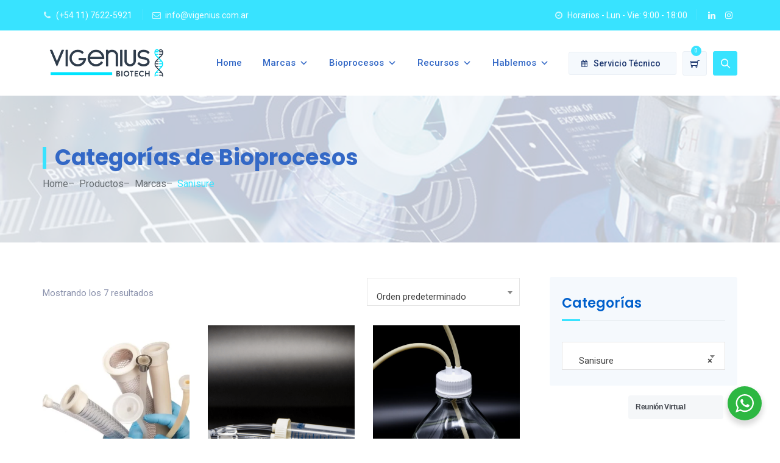

--- FILE ---
content_type: text/css
request_url: https://vigenius.com.ar/wp-content/cache/wpfc-minified/dfygt7st/dxwll.css
body_size: 22668
content:
:root{--wcpt-font-size:16px;--wcpt-phone-font-size:16px;--wcpt-primary-text-color:black;--wcpt-secondary-text-color:var(--wcpt-primary-text-color, inherit);--wcpt-table-heading-background-color:#fdfdfd;--wcpt-table-heading-text-color:inherit;--wcpt-table-heading-vertical-alignment:middle;--wcpt-table-heading-text-alignment:left;--wcpt-table-heading-padding-vertical:15px;--wcpt-phone-table-heading-padding-vertical:10px;--wcpt-table-row-odd-background-color:#fff;--wcpt-table-row-even-background-color:#fdfdfd;--wcpt-table-cell-vertical-alignment:inherit;--wcpt-phone-table-cell-vertical-alignment:inherit;--wcpt-table-cell-text-alignment:left;--wcpt-table-cell-padding-horizontal:10px;--wcpt-table-cell-padding-vertical:15px;--wcpt-phone-table-cell-padding-horizontal:5px;--wcpt-phone-table-cell-padding-vertical:10px;--wcpt-table-top-border-width:0px;--wcpt-table-top-border-color:rgba(0, 0, 0, 0.2);--wcpt-table-right-border-width:0px;--wcpt-table-right-border-color:rgba(0, 0, 0, 0.2);--wcpt-table-bottom-border-width:0px;--wcpt-table-bottom-border-color:rgba(0, 0, 0, 0.2);--wcpt-table-left-border-width:0px;--wcpt-table-left-border-color:rgba(0, 0, 0, 0.2);--wcpt-table-heading-bottom-border-width:2px;--wcpt-table-heading-bottom-border-color:rgba(0, 0, 0, 0.2);--wcpt-table-between-heading-border-width:0px;--wcpt-table-between-heading-border-color:rgba(0, 0, 0, 0.2);--wcpt-table-between-column-border-width:0px;--wcpt-table-between-column-border-color:rgba(0, 0, 0, 0.2);--wcpt-table-between-row-border-width:1px;--wcpt-table-between-row-border-color:rgba(0, 0, 0, 0.1);--wcpt-table-border-radius:0px;--wcpt-list-row-background-color:#fff;--wcpt-list-row-border-width:1px;--wcpt-list-row-border-color:#e7e7e7;--wcpt-list-row-hover-border-color:#e7e7e7;--wcpt-list-row-border-radius:6px;--wcpt-list-row-between-column-border-width:0px;--wcpt-list-row-between-column-border-color:rgba(0, 0, 0, 0.2);--wcpt-list-row-cell-padding-vertical:15px;--wcpt-list-row-cell-padding-horizontal:15px;--wcpt-phone-list-row-cell-padding-vertical:15px;--wcpt-phone-list-row-cell-padding-horizontal:15px;--wcpt-list-row-gap:15px;--wcpt-phone-list-row-gap:15px;--wcpt-list-row-box-shadow-x-offset:2px;--wcpt-list-row-box-shadow-y-offset:2px;--wcpt-list-row-box-shadow-blur:2px;--wcpt-list-row-box-shadow-spread:0px;--wcpt-list-row-box-shadow-color:rgba(0, 0, 0, 0.1);--wcpt-box-shadow-x-offset:2px;--wcpt-box-shadow-y-offset:2px;--wcpt-box-shadow-blur:2px;--wcpt-box-shadow-spread:0px;--wcpt-box-shadow-color:rgba(0, 0, 0, 0.06);--wcpt-border-width:1px;--wcpt-border-color:rgba(0, 0, 0, 0.2);--wcpt-border-color-hover:rgba(0, 0, 0, 0.6);--wcpt-border-radius:4px;--wcpt-sorting-icon-active-color:var(--wcpt-primary-text-color, black);--wcpt-sorting-icon-inactive-color:#bbb;--wcpt-sorting-icon-size:1em;--wcpt-product-image-border-radius:4px;--wcpt-product-image-width:50px;--wcpt-list-view-product-image-width:100px;--wcpt-phone-product-image-width:50px;--wcpt-phone-list-view-product-image-width:50px;--wcpt-title-color:inherit;--wcpt-title-font-weight:bold;--wcpt-title-font-size:1em;--wcpt-phone-title-font-size:var(--wcpt-phone-font-size);--wcpt-price-text-color:var(--wcpt-primary-text-color, inherit);--wcpt-price-font-size:1em;--wcpt-phone-price-font-size:var(--wcpt-phone-font-size);--wcpt-price-font-weight:bold;--wcpt-price-on-sale-regular-price-text-color:var(
--wcpt-secondary-text-color
);--wcpt-availability-color-in-stock:green;--wcpt-availability-color-out-of-stock:#b71c1c;--wcpt-availability-color-low-stock:purple;--wcpt-quantity-background-color:#ffffff;--wcpt-quantity-text-color:inherit;--wcpt-quantity-height:34px;--wcpt-quantity-width:45px;--wcpt-phone-quantity-height:34px;--wcpt-phone-quantity-width:45px;--wcpt-quantity-border-width:var(--wcpt-border-width);--wcpt-quantity-border-color:var(--wcpt-border-color);--wcpt-quantity-border-color-hover:var(--wcpt-border-color-hover);--wcpt-quantity-border-radius:var(--wcpt-border-radius);--wcpt-quantity-button-background-color:rgba(0, 0, 0, 0.07);--wcpt-quantity-button-icon-color:var(--wcpt-quantity-text-color);--wcpt-button-padding-horizontal:12px;--wcpt-button-padding-vertical:8px;--wcpt-phone-button-padding-horizontal:10px;--wcpt-phone-button-padding-vertical:6px;--wcpt-button-background-color:#3c76ff;--wcpt-button-text-color:#fff;--wcpt-button-border-color:var(--wcpt-border-color);--wcpt-button-border-radius:var(--wcpt-border-radius);--wcpt-button-font-weight:bold;--wcpt-button-font-size:1em;--wcpt-phone-button-font-size:var(--wcpt-phone-font-size);--wcpt-add-to-cart-button-background-color:var(
--wcpt-button-background-color
);--wcpt-add-to-cart-button-text-color:var(--wcpt-button-text-color);--wcpt-add-to-cart-button-border-color:var(--wcpt-button-border-color);--wcpt-download-button-background-color:var(--wcpt-button-background-color);--wcpt-download-button-text-color:var(--wcpt-button-text-color);--wcpt-download-button-border-color:var(--wcpt-button-border-color);--wcpt-remove-from-cart-icon-color:#d32f2f;--wcpt-remove-from-cart-icon-size:1em;--wcpt-on-sale-text-color:var(--wcpt-secondary-text-color);--wcpt-on-sale-background-color:#fff176;--wcpt-term-font-size:inherit;--wcpt-phone-term-font-size:inherit;--wcpt-term-padding-horizontal:0px;--wcpt-term-padding-vertical:0px;--wcpt-term-text-color:inherit;--wcpt-term-background-color:transparent;--wcpt-term-border-radius:var(--wcpt-border-radius);--wcpt-term-border-width:0px;--wcpt-term-border-color:transparent;--wcpt-category-term-text-color:var(
--wcpt-term-text-color
);--wcpt-category-term-font-size:var(--wcpt-term-font-size);--wcpt-phone-category-term-font-size:var(
--wcpt-phone-term-font-size
);--wcpt-category-term-background-color:var(--wcpt-term-background-color);--wcpt-category-term-padding-horizontal:var(--wcpt-term-padding-horizontal);--wcpt-category-term-padding-vertical:var(--wcpt-term-padding-vertical);--wcpt-category-term-border-width:var(--wcpt-term-border-width);--wcpt-category-term-border-color:var(--wcpt-term-border-color);--wcpt-category-term-border-radius:var(--wcpt-term-border-radius);--wcpt-attribute-term-text-color:var(
--wcpt-term-text-color
);--wcpt-attribute-term-font-size:var(--wcpt-term-font-size);--wcpt-phone-attribute-term-font-size:var(
--wcpt-phone-term-font-size
);--wcpt-attribute-term-background-color:var(--wcpt-term-background-color);--wcpt-attribute-term-padding-horizontal:var(--wcpt-term-padding-horizontal);--wcpt-attribute-term-padding-vertical:var(--wcpt-term-padding-vertical);--wcpt-attribute-term-border-width:var(--wcpt-term-border-width);--wcpt-attribute-term-border-color:var(--wcpt-term-border-color);--wcpt-attribute-term-border-radius:var(--wcpt-term-border-radius);--wcpt-brand-term-text-color:var(
--wcpt-term-text-color
);--wcpt-brand-term-font-size:var(--wcpt-term-font-size);--wcpt-phone-brand-term-font-size:var(
--wcpt-phone-term-font-size
);--wcpt-brand-term-background-color:var(--wcpt-term-background-color);--wcpt-brand-term-padding-horizontal:var(--wcpt-term-padding-horizontal);--wcpt-brand-term-padding-vertical:var(--wcpt-term-padding-vertical);--wcpt-brand-term-border-width:var(--wcpt-term-border-width);--wcpt-brand-term-border-color:var(--wcpt-term-border-color);--wcpt-brand-term-border-radius:var(--wcpt-term-border-radius);--wcpt-tag-term-text-color:var(
--wcpt-term-text-color
);--wcpt-tag-term-font-size:var(--wcpt-term-font-size);--wcpt-phone-tag-term-font-size:var(
--wcpt-phone-term-font-size
);--wcpt-tag-term-background-color:var(--wcpt-term-background-color);--wcpt-tag-term-padding-horizontal:var(--wcpt-term-padding-horizontal);--wcpt-tag-term-padding-vertical:var(--wcpt-term-padding-vertical);--wcpt-tag-term-border-width:var(--wcpt-term-border-width);--wcpt-tag-term-border-color:var(--wcpt-term-border-color);--wcpt-tag-term-border-radius:var(--wcpt-term-border-radius);--wcpt-tooltip-label-background-color:transparent;--wcpt-tooltip-label-text-color:inherit;--wcpt-tooltip-label-text-size:var(--wcpt-font-size);--wcpt-tooltip-label-border-width:0px;--wcpt-tooltip-label-border-color:var(--wcpt-border-color);--wcpt-tooltip-label-border-radius:var(--wcpt-border-radius);--wcpt-tooltip-content-background-color:#fff;--wcpt-tooltip-content-text-color:inherit;--wcpt-tooltip-content-text-size:var(--wcpt-font-size);--wcpt-tooltip-content-border-width:1px;--wcpt-tooltip-content-border-color:var(--wcpt-border-color);--wcpt-tooltip-content-border-radius:var(--wcpt-border-radius);--wcpt-tooltip-content-max-width:200px;--wcpt-tooltip-gap:14px;--wcpt-property-name-margin-bottom:5px;--wcpt-property-name-font-weight:normal;--wcpt-property-name-font-size:1em;--wcpt-property-name-text-color:var(--wcpt-primary-text-color);--wcpt-property-value-font-weight:normal;--wcpt-property-value-font-size:1em;--wcpt-property-value-text-color:var(--wcpt-primary-text-color);--wcpt-property-cell-margin-vertical:5px;--wcpt-line-separator-background-color:rgba(0, 0, 0, 0.05);--wcpt-line-separator-height:2px;--wcpt-line-separator-gap-above:6px;--wcpt-line-separator-gap-below:6px;--wcpt-line-separator-border-radius:6px;--wcpt-child-row-background-color:rgba(0, 0, 0, 0);--wcpt-child-row-padding-horizontal:10px;--wcpt-child-row-padding-vertical:10px;--wcpt-phone-child-row-padding-horizontal:5px;--wcpt-phone-child-row-padding-vertical:5px;--wcpt-child-row-trigger-padding:2px;--wcpt-child-row-trigger-font-size:1em;--wcpt-child-row-trigger-text-color:inherit;--wcpt-child-row-trigger-border-color:var(--wcpt-border-color);--wcpt-child-row-trigger-background-color:#fff;--wcpt-child-row-trigger-border-width:0.15em;--wcpt-filter-background-color:#ffffff;--wcpt-filter-text-color:var(--wcpt-primary-text-color, inherit);--wcpt-filter-option-hover-background-color:rgba(0, 0, 0, 0.03);--wcpt-filter-option-hover-text-color:var(--wcpt-filter-text-color);--wcpt-search-background-color:var(--wcpt-filter-background-color);--wcpt-search-text-color:var(--wcpt-filter-text-color);--wcpt-search-placeholder-text-color:#999;--wcpt-search-placeholder-text-color-focus:var(
--wcpt-search-placeholder-text-color
);--wcpt-search-submit-background-color:#eee;--wcpt-search-submit-icon-color:#000;--wcpt-search-width:250px;--wcpt-search-height:42px;--wcpt-sidebar-width:250px;--wcpt-sidebar-border-color:var(--wcpt-border-color);--wcpt-sidebar-border-width:var(--wcpt-border-width);--wcpt-sidebar-border-radius:var(--wcpt-border-radius);--wcpt-sidebar-text-color:var(--wcpt-filter-text-color);--wcpt-sidebar-background-color:var(--wcpt-filter-background-color);--wcpt-sidebar-gap-from-table:30px;--wcpt-sidebar-section-heading-font-size:var(--wcpt-font-size);--wcpt-sidebar-section-heading-text-color:var(--wcpt-primary-text-color);--wcpt-sidebar-section-filter-menu-max-height:400px;--wcpt-sidebar-section-divider-color:rgba(0, 0, 0, 0.05);--wcpt-sidebar-section-divider-thickness:1px;--wcpt-sidebar-section-padding-vertical:10px;--wcpt-sidebar-section-padding-horizontal:10px;--wcpt-apply-reset-button-padding-horizontal:12px;--wcpt-apply-reset-button-padding-vertical:4px;--wcpt-apply-reset-button-border-width:var(--wcpt-border-width);--wcpt-apply-button-background-color:#4caf50;--wcpt-apply-button-text-color:#ffffff;--wcpt-apply-button-border-color:var(--wcpt-border-color);--wcpt-apply-button-border-color-hover:var(--wcpt-border-color-hover);--wcpt-reset-button-background-color:#fff;--wcpt-reset-button-text-color:#000;--wcpt-reset-button-border-color:var(--wcpt-border-color);--wcpt-reset-button-border-color-hover:var(--wcpt-border-color-hover);--wcpt-add-selected-to-cart-button-background-color:#2196f3;--wcpt-add-selected-to-cart-button-text-color:#ffffff;--wcpt-result-count-font-size:1em;--wcpt-phone-result-count-font-size:var(
--wcpt-phone-font-size
);--wcpt-result-count-text-color:var(--wcpt-filter-text-color);--wcpt-result-count-font-weight:bold;--wcpt-pagination-background-color:var(--wcpt-filter-background-color);--wcpt-pagination-text-color:var(--wcpt-filter-text-color);--wcpt-pagination-dots-and-arrow-color:var(--wcpt-pagination-text-color);--wcpt-pagination-border-color:var(--wcpt-border-color);--wcpt-pagination-border-color-hover:var(--wcpt-border-color-hover);--wcpt-pagination-border-radius:var(--wcpt-border-radius);--wcpt-pagination-border-width:var(--wcpt-border-width);--wcpt-range-slider-button-background-color:var(
--wcpt-filter-background-color
);--wcpt-range-slider-button-text-color:var(--wcpt-filter-text-color);--wcpt-range-slider-unselected-track-color:#c5c5c5;--wcpt-range-slider-selected-track-color:#2196f3}:root{--wcpt-cart-widget-background-color:#4caf50;--wcpt-cart-widget-text-color:#fff;--wcpt-cart-widget-font-size:1em;--wcpt-cart-widget-border-radius:var(--wcpt-border-radius);--wcpt-cart-widget-border-color:rgba(0, 0, 0, 0.1);--wcpt-cart-widget-border-width:var(--wcpt-border-width);--wcpt-cart-widget-width:400px;--wcpt-cart-trigger-background-color:#4caf50;--wcpt-cart-trigger-text-color:#ffffff;--wcpt-cart-trigger-font-size:1em;--wcpt-cart-trigger-border-radius:var(--wcpt-border-radius);--wcpt-cart-trigger-border-color:rgba(0, 0, 0, 0.1);--wcpt-cart-trigger-border-width:var(--wcpt-border-width)}.wcpt{--wcpt-box-shadow:var(--wcpt-box-shadow-x-offset) var(--wcpt-box-shadow-y-offset) var(--wcpt-box-shadow-blur) var(--wcpt-box-shadow-spread) var(--wcpt-box-shadow-color);position:relative;clear:both;margin:0 auto;font-size:var(--wcpt-font-size);max-width:100%;color:var(--wcpt-primary-text-color)}.wcpt,.wcpt *{box-sizing:border-box}@media (max-width:749px){.wcpt *{word-break:break-word}.wcpt .frzTbl *{word-break:initial}}.wcpt:after{content:"";display:block;clear:both}.wcpt-loading{-webkit-animation:wcptGhost 1.2s infinite;animation:wcptGhost 1.2s infinite}@-webkit-keyframes wcptGhost{0%{opacity:.75}50%{opacity:.25}100%{opacity:.75}}@keyframes wcptGhost{0%{opacity:.75}50%{opacity:.25}100%{opacity:.75}}.wcpt style{display:none!important}.wcpt-loading-screen{display:none}.wcpt-loading>.wcpt-loading-screen{position:absolute;top:0;left:0;display:block;width:100%;height:100%;z-index:2;cursor:progress}.wcpt-result-count{font-weight:700}.wcpt-result-count:not(:last-child){margin-right:5px}.wcpt-result-count>:not(.wcpt-result-message){display:none}.wcpt-result-count.wcpt-no-results>:not(.wcpt-no-results-message),.wcpt-result-count.wcpt-single-page>:not(.wcpt-single-page-message),.wcpt-result-count.wcpt-single-result>:not(.wcpt-single-result-message){display:none}.wcpt-result-count.wcpt-no-results>.wcpt-no-results-message,.wcpt-result-count.wcpt-single-page>.wcpt-single-page-message,.wcpt-result-count.wcpt-single-result>.wcpt-single-result-message{display:inline-block}.wcpt-required-but-missing-nav-filter-message{background:rgba(0,0,0,.02);margin:10px 0;display:block}.wcpt-required-but-missing-nav-filter-message>div{padding:10px 20px 10px 3em;position:relative;margin:1em 0}.wcpt-required-but-missing-nav-filter-message>div>.wcpt-icon{position:absolute;left:1em;stroke-width:2px;top:50%;transform:translateY(-50%);font-size:1.2em}.wcpt-required-but-missing-nav-filter-message>div>.wcpt-icon>svg{vertical-align:top}.wcpt-required-but-missing-nav-filter-message>div>.wcpt-icon.wcpt-icon-check{stroke-width:4px}.wcpt-required-but-missing-nav-filter-message>div.wcpt-missing>.wcpt-icon.wcpt-icon-check,.wcpt-required-but-missing-nav-filter-message>div>.wcpt-icon.wcpt-icon-alert-circle{display:none}.wcpt-required-but-missing-nav-filter-message>div.wcpt-missing>.wcpt-icon.wcpt-icon-alert-circle{display:inline-block}.wcpt-required-but-missing-nav-filter-message>div:not(.wcpt-missing)>span:not(.wcpt-icon){text-decoration:line-through;opacity:.75}.wcpt-table{table-layout:auto;margin:0!important;border-width:0;border-collapse:collapse;border-top-color:var(--wcpt-table-border-color);border-right-color:transparent;border-bottom-color:var(--wcpt-table-border-color);border-left-color:transparent;min-width:100%;color:inherit;font-size:inherit}.wcpt-table-scroll-wrapper-outer{overflow-x:auto;overflow-y:hidden;border-top-width:var(--wcpt-table-top-border-width);border-right-width:var(--wcpt-table-right-border-width);border-bottom-width:var(--wcpt-table-bottom-border-width);border-left-width:var(--wcpt-table-left-border-width);border-top-style:solid;border-right-style:solid;border-bottom-style:solid;border-left-style:solid;border-top-color:var(--wcpt-table-top-border-color);border-right-color:var(--wcpt-table-right-border-color);border-bottom-color:var(--wcpt-table-bottom-border-color);border-left-color:var(--wcpt-table-left-border-color);border-radius:var(--wcpt-table-border-radius)}.wcpt-heading-row{border-bottom:var(--wcpt-table-heading-bottom-border-width) solid var(--wcpt-table-heading-bottom-border-color)}td.wcpt-cell,th.wcpt-heading{color:inherit;text-align:var(--wcpt-table-cell-text-alignment);border-width:0}.wcpt-table th.wcpt-heading{padding:var(--wcpt-table-heading-padding-vertical) var(--wcpt-table-cell-padding-horizontal);font-weight:700;position:relative;background:var(--wcpt-table-heading-background-color);color:var(--wcpt-table-heading-text-color);display:table-cell;-webkit-user-select:none;-moz-user-select:none;-ms-user-select:none;user-select:none;text-transform:none;vertical-align:var(--wcpt-table-heading-vertical-alignment);text-align:var(--wcpt-table-heading-text-alignment);border-right:var(--wcpt-table-between-heading-border-width) solid var(--wcpt-table-between-heading-border-color)}th.wcpt-heading i{position:relative;top:.025em;margin-right:.35em}.wcpt-heading--upper{text-align:center}.wcpt-table td.wcpt-cell{padding:var(--wcpt-table-cell-padding-vertical) var(--wcpt-table-cell-padding-horizontal);border-right-width:var(--wcpt-table-between-column-border-width);border-right-style:solid;border-right-color:var(--wcpt-table-between-column-border-color);border-bottom:none}.wcpt-sortable.wcpt-heading{position:relative;cursor:pointer}.wcpt-row.wcpt-odd>td.wcpt-cell{background:var(--wcpt-table-row-odd-background-color)}.wcpt-row.wcpt-even>td.wcpt-cell{background:var(--wcpt-table-row-even-background-color)}.wcpt-row:not(:last-child){border-bottom-style:solid;border-bottom-width:var(--wcpt-table-between-row-border-width);border-bottom-color:var(--wcpt-table-between-row-border-color)}.wcpt-row.wcpt-has-child-row:not(.wcpt-has-child-row--visible):nth-last-child(2),.wcpt-row:last-child{border-bottom:none!important}.wcpt-cell-val>:not(first-child):not(script){border-style:solid;border-width:0;display:inline-block;margin:0}.wcpt-cell-val>.wcpt-clear+*,.wcpt-cell-val>:first-child{margin:0}.wcpt-notice-cell{padding:0;margin:0;border:none}.wcpt-responsive-layout .wcpt-notice-cell{display:block!important;border:none}.wcpt-responsive-layout .wcpt-notice-cell:before{display:none!important}.wcpt-notice{background:#fff;border:1px solid rgba(0,0,0,.04);border-left:10px solid #ffeb3b;padding:40px;margin:10px 0;display:inline-block;box-shadow:0 0 40px rgba(0,0,0,.07);font-size:20px;line-height:1.6em}.wcpt-notice span.wcpt-notice-heading{font-size:1.5em;font-weight:700;display:block;margin:0 0 .75em;padding:0 0 .5em;border-bottom:4px solid rgba(0,0,0,.04)}.wcpt-notice ol{padding-left:2em;margin-top:.5em;margin-bottom:.5em}.wcpt-notice ol li{margin-bottom:.5em}.wcpt-row:last-child .wcpt-cell,.wcpt-row:last-child .wcpt-heading{border-bottom-width:0}.wcpt-cell:last-child,.wcpt-heading:last-child{border-right-width:0!important}.wcpt-table,.wcpt-table .wcpt-cell,.wcpt-table .wcpt-heading{border-style:solid;line-height:1.25em}.wcpt input[type=checkbox],.wcpt input[type=radio],.wcpt-modal input[type=checkbox],.wcpt-modal input[type=radio]{transition:none;margin:0 .2em 0 0}.wcpt input[type=radio],.wcpt-modal input[type=radio]{-webkit-appearance:radio}.wcpt input[type=checkbox],.wcpt-modal input[type=checkbox]{-webkit-appearance:checkbox}.wcpt-cell-val>.wcpt-item-row{display:block;margin-bottom:4px;clear:both}.wcpt-device-phone .wcpt-cell-val>.wcpt-item-row{margin-bottom:12px}.wcpt-cell-val>.wcpt-item-row .wcpt-item-row{display:inline-block}.wcpt .wcpt-item-row:last-child{margin-bottom:0}.wcpt-table .wcpt-item-row>*{margin-right:4px;display:inline-block;box-sizing:border-box;vertical-align:middle}.wcpt-table .wcpt-item-row>:last-child{margin-right:0}.wcpt .wcpt-item-row>div:first-child,.wcpt .wcpt-item-row>span:first-child{margin-left:0}.wcpt .wcpt-item-row>div:last-child,.wcpt .wcpt-item-row>span:last-child{margin-right:0}.wcpt .wcpt-attributes,.wcpt .wcpt-categories,.wcpt .wcpt-tags,.wcpt .wcpt-taxonomy{display:inline;flex-wrap:wrap;gap:4px}.wcpt-attribute-term,.wcpt-category,.wcpt-tag,.wcpt-taxonomy-term{display:inline-block;margin:0 2px}:is(.wcpt-category,.wcpt-attribute,.wcpt-brand,.wcpt-tag):first-child{margin-left:0}:is(.wcpt-category,.wcpt-attribute,.wcpt-brand,.wcpt-tag):last-child{margin-right:0}.wcpt-attribute-term-separator,.wcpt-category-separator,.wcpt-tag-separator,.wcpt-taxonomy-term-separator,.wcpt-term-separator{display:inline-block;color:var(--wcpt-term-separator-color)}.wcpt-category-term-separator{color:var(--wcpt-category-term-separator-color)}.wcpt-attribute-term-separator{color:var(--wcpt-attribute-term-separator-color)}.wcpt-brand-term-separator{color:var(--wcpt-brand-term-separator-color)}.wcpt-tag-term-separator{color:var(--wcpt-tag-term-separator-color)}.wcpt-attribute-term-separator:empty,.wcpt-category-separator:empty,.wcpt-tag-separator:empty,.wcpt-taxonomy-term-separator:empty,.wcpt-term-separator:empty{display:none}.wcpt .wcpt-attribute-term-separator>div>*,.wcpt .wcpt-category-separator>div>*,.wcpt .wcpt-tag-separator>div>*,.wcpt .wcpt-taxonomy-term-separator>div>*,.wcpt .wcpt-term-separator>div>*{vertical-align:baseline}.wcpt-attribute-term-separator:last-child,.wcpt-category-separator:last-child,.wcpt-tag-separator:last-child,.wcpt-taxonomy-term-separator:last-child{display:none}.wcpt-terms-in-separate-lines>.wcpt-attribute-term-separator{display:none}.wcpt-terms-in-separate-lines>.wcpt-attribute-term{display:block}.wcpt-terms-in-separate-lines>.wcpt-attribute-term:first-child:last-child{display:inline-block}.wcpt-attribute,.wcpt-brand,.wcpt-category,.wcpt-tag,.wcpt-taxonomy-term{background-color:var(--wcpt-term-background-color);border-width:var(--wcpt-term-border-width);border-style:solid;border-color:var(--wcpt-term-border-color);padding:var(--wcpt-term-padding-vertical) var(--wcpt-term-padding-horizontal);font-size:var(--wcpt-term-font-size,inherit);border-radius:var(--wcpt-term-border-radius);transition:all .2s ease-in-out;line-height:1.4em}.wcpt-category{background-color:var(--wcpt-category-term-background-color);border-width:var(--wcpt-category-term-border-width);border-color:var(--wcpt-category-term-border-color);border-radius:var(--wcpt-category-term-border-radius);padding:var(--wcpt-category-term-padding-vertical) var(--wcpt-category-term-padding-horizontal);font-size:var(--wcpt-category-term-font-size,inherit)}.wcpt-attribute{background-color:var(--wcpt-attribute-term-background-color);border-width:var(--wcpt-attribute-term-border-width);border-color:var(--wcpt-attribute-term-border-color);border-radius:var(--wcpt-attribute-term-border-radius);padding:var(--wcpt-attribute-term-padding-vertical) var(--wcpt-attribute-term-padding-horizontal);font-size:var(--wcpt-attribute-term-font-size,inherit)}.wcpt-brand{background-color:var(--wcpt-brand-term-background-color);border-width:var(--wcpt-brand-term-border-width);border-color:var(--wcpt-brand-term-border-color);border-radius:var(--wcpt-brand-term-border-radius);padding:var(--wcpt-brand-term-padding-vertical) var(--wcpt-brand-term-padding-horizontal);font-size:var(--wcpt-brand-term-font-size,inherit)}.wcpt-tag{background-color:var(--wcpt-tag-term-background-color);border-width:var(--wcpt-tag-term-border-width);border-color:var(--wcpt-tag-term-border-color);border-radius:var(--wcpt-tag-term-border-radius);padding:var(--wcpt-tag-term-padding-vertical) var(--wcpt-tag-term-padding-horizontal);font-size:var(--wcpt-tag-term-font-size,inherit)}body table.wcpt-table .wcpt-title{display:inline;line-height:1.4em;vertical-align:middle;text-decoration:none;font-weight:var(--wcpt-title-font-weight,bold);font-size:var(--wcpt-title-font-size)}.wcpt-cell ul{margin:0;padding:0 10px 5px 20px;display:inline-block;list-style-type:circle}.wcpt-cell li{margin-bottom:.33em;line-height:1.4em;text-align:left}.wcpt-cell p{margin:0 0 .5em}.wcpt-cell li:last-child,.wcpt-cell p:last-child{margin:0}.wcpt-product-link{display:inline-block;vertical-align:middle}.wcpt-table .wcpt-link-icon{height:1em;display:inline-block;vertical-align:middle;position:relative;top:-1.5px;margin:0 3px}.wcpt-price{display:inline-block;vertical-align:middle;word-break:normal;font-size:var(--wcpt-price-font-size);color:var(--wcpt-price-text-color,inherit);font-weight:var(--wcpt-price-font-weight);line-height:1.2em}.wcpt-product-on-sale .wcpt-regular-price{text-decoration:line-through;color:var(--wcpt-price-on-sale-regular-price-text-color)}.wcpt-regular-price,.wcpt-sale-price{display:inline-block}.rtl .wcpt .wcpt-product-on-sale .wcpt-sale-price{margin-left:6px}.wcpt-clear-filter .wcpt-currency{font-size:1em;position:static}.wcpt-product-type-variable .woocommerce-Price-amount{margin-right:0!important;vertical-align:baseline!important}.wcpt-on-sale{background-color:var(--wcpt-on-sale-background-color);padding-top:2px;padding-right:4px;padding-bottom:2px;padding-left:4px;text-align:center}.wcpt-on-sale .wcpt-text{color:var(--wcpt-on-sale-text-color)}.wcpt-external-image{max-width:100%;max-height:100%}.wcpt-product-image-wrapper{margin:0;display:inline-block;box-sizing:content-box!important;box-shadow:none!important;position:relative;border-radius:var(--wcpt-product-image-border-radius);width:var(--wcpt-product-image-width);max-width:100%!important;overflow:hidden}.wcpt-list-view .wcpt-product-image-wrapper{width:var(--wcpt-list-view-product-image-width)}.wcpt-table .wcpt-product-image-wrapper img.wp-post-image{vertical-align:middle;max-width:none!important;min-width:0!important;width:100%!important;margin:0!important;padding:0!important;border:none!important;height:auto;font-size:0!important;border-radius:0!important;-o-object-fit:cover;object-fit:cover}.wcpt-product-image-on-hover{position:absolute;left:50%;top:50%;transform:translate(-50%,-50%);opacity:0;transition:.2s opacity;width:100%}.wcpt-product-image-wrapper:hover .wcpt-product-image-on-hover{opacity:1}.wcpt-cell img.attachment-thumbnail{margin:0;max-width:100%;height:auto;width:auto;display:inline-block;font-size:0!important}.wcpt-media-image-wrapper:not(.wcpt-excuse-max-width){max-width:30px}.wcpt-media-image-wrapper{vertical-align:baseline!important}.wcpt-media-image-wrapper>img{max-width:100%;height:auto;font-size:0!important}.wcpt-product-image-wrapper .wcpt-image-count{position:absolute;left:4px;bottom:4px;color:#000;background:rgb(255 255 255 / 48%);padding:2px 6px;font-size:14px;font-weight:700;border-radius:4px}.wcpt-product-image-wrapper .wcpt-image-count .wcpt-icon{position:relative;top:-.05em;margin:0 3px 0 6px}.wcpt-product-image-wrapper.wcpt-lightbox-enabled{cursor:pointer;position:relative}.wcpt-lightbox-screen{background:rgba(0,0,0,.9);position:fixed;width:100%;height:100%;top:0;left:0;z-index:1000000}.wcpt-lightbox-screen .wcpt-lightbox-image{position:fixed;top:50%;left:50%;transform:translate(-50%,-50%);max-width:90%;max-height:90%;z-index:1}.wcpt-lightbox-loader{position:absolute;top:50%;left:50%;transform:translate(-50%,-50%)}.wcpt-lightbox-loader:after{content:"";display:block;width:50px;height:50px;border:2px solid #fff;border-radius:100%;border-width:2px 2px 2px 0;-webkit-animation:wcptRotate 1s infinite linear;animation:wcptRotate 1s infinite linear}.wcpt-lightbox-close{position:fixed;right:10px;top:10px;cursor:pointer;width:30px;height:30px;transform:rotate(45deg)}.wcpt-lightbox-close:after,.wcpt-lightbox-close:before{content:" ";background-color:rgba(255,255,255,.75);position:absolute;left:50%;top:50%;width:2px;height:100%;transform:translate(-50%,-50%)}.wcpt-lightbox-close:before{height:2px;width:100%}.wcpt-lightbox-icon{position:absolute;right:4px;bottom:4px;font-size:12px;line-height:1em;color:rgba(0,0,0,.6);background:rgba(255,255,255,.3);padding:.3em;box-sizing:content-box;transition:.2s opacity;opacity:1;stroke-width:3px;border-radius:4px}.wcpt-lightbox-icon.wcpt-icon>svg{stroke-width:3px}.wcpt-lightbox-icon-position-outside_right{box-sizing:content-box;padding-right:26px}.wcpt-lightbox-icon-position-outside_right .wcpt-lightbox-icon{position:absolute;right:0;bottom:50%;transform:translateY(50%)}.wcpt-product-image-wrapper:hover>.wcpt-when-image_hover_hide,.wcpt-when-image_hover,.wcpt-when-row_hover{opacity:0}.wcpt-product-image-wrapper:hover>.wcpt-when-image_hover,.wcpt-row:hover .wcpt-when-row_hover{opacity:1}.wcpt-zoom-enabled{transition:.2s;z-index:1}.wcpt-offset-zoom-container{position:fixed;top:0;left:-10000px;z-index:1000000;transform:translateY(-25%);display:table;max-width:400px;border-radius:8px;border:1px solid rgba(0,0,0,.5);padding:2px;background:#fff;box-shadow:0 2px 2px rgba(0,0,0,.2);opacity:0;transition:.1s opacity}.wcpt-offset-zoom-container--fade-in{opacity:1}img.wcpt-offset-zoom-container__image{display:block!important;max-width:100%!important;width:auto!important;min-width:0!important;box-shadow:none!important;border-radius:inherit!important}.frzTbl--grab-and-scroll--grabbing .wcpt-offset-zoom-container{display:none!important}.wcpt-feather-icon{display:inline-block;vertical-align:baseline;position:relative;margin:0 2px;font-size:1em;height:1em;width:1em}.wcpt-bubble{background:#9ccc65;color:#fff;display:inline-block;border-radius:4px;padding:0 .4em;margin:3px;font-size:12px;line-height:1.9em}body .wcpt-table a.wcpt-button,body .wcpt-table a.wcpt-link_button{display:inline-block;padding:var(--wcpt-button-padding-vertical) var(--wcpt-button-padding-horizontal);margin:2px 4px 2px 0;text-decoration:none;border-width:var(--wcpt-border-width);border-style:solid;border-color:var(--wcpt-button-border-color);background:var(--wcpt-button-background-color);color:var(--wcpt-button-text-color);white-space:nowrap;line-height:1em;font-size:var(--wcpt-button-font-size);font-weight:var(--wcpt-button-font-weight);position:relative;stroke-width:2px;box-shadow:var(--wcpt-box-shadow);border-radius:var(--wcpt-button-border-radius);cursor:pointer;transition:.2s}body .wcpt-table a.wcpt-button[data-wcpt-link-code*=cart]{background:var(--wcpt-add-to-cart-button-background-color);color:var(--wcpt-add-to-cart-button-text-color);border-color:var(--wcpt-add-to-cart-button-border-color)}body .wcpt-table a.wcpt-button[download]{background:var(--wcpt-download-button-background-color);color:var(--wcpt-download-button-text-color);border-color:var(--wcpt-download-button-border-color)}body .wcpt-table .wcpt-quantity+:is(a.wcpt-button,a.wcpt-link_button){margin-left:4px}body .wcpt-table a.wcpt-button.wcpt-disabled{box-shadow:none;cursor:not-allowed}body .wcpt-table a.wcpt-button .wcpt-icon{stroke-width:inherit}.wcpt-table a.wcpt-button:last-child,.wcpt-table a.wcpt-link_button:last-child{margin-right:0}table.wcpt-table a.wcpt-button{position:relative;text-decoration:none;text-align:center}table.wcpt-table a.wcpt-button+.added_to_cart{display:none}.wcpt-icon-position-right>svg{margin-left:.1em;margin-right:-.1em}.wcpt-icon-position-left>svg{margin-right:.1em;margin-left:-.1em}.wcpt-table .wcpt-button i.wcpt-cart-badge-number,.wcpt-table .wcpt-button i.wcpt-cart-badge-refresh{position:absolute;font-style:normal;top:0;right:0;transform:translate(50%,-50%);background:#fff;color:#000;border:1px solid rgba(0,0,0,.3);box-shadow:0 0 10px rgba(0,0,0,.15);min-width:1em;height:1em;line-height:1.1em;font-size:14px;border-radius:33px 33px/33px;box-sizing:content-box!important;padding:.4em;text-align:center;margin:0;z-index:1}.wcpt-table .wcpt-button i.wcpt-cart-badge-number:empty{display:none}.wcpt-table .wcpt-button i.wcpt-cart-badge-refresh svg{color:#000;width:14px;height:14px;stroke-width:2px;opacity:.75;position:relative;-webkit-animation:wcptRotate 2s infinite linear;animation:wcptRotate 2s infinite linear}.wcpt-button>svg{height:1em;vertical-align:middle;position:relative}@-webkit-keyframes wcptRotate{from{transform:rotate(0)}to{transform:rotate(360deg)}}@keyframes wcptRotate{from{transform:rotate(0)}to{transform:rotate(360deg)}}body .wcpt-table a.wcpt-button:not(.wcpt-disabled):hover,body .wcpt-table a.wcpt-link_button:hover{border-color:var(--wcpt-border-color-hover)}.wcpt-disabled.wcpt-button{opacity:.5;cursor:not-allowed}.wcpt-table span.wcpt-button-label{display:inline;font-size:inherit;line-height:inherit;margin:0;padding:0;text-decoration:none}.wcpt-table span.wcpt-button-label>.wcpt-item-row{display:inline-flex;align-items:center}.wcpt-table span.wcpt-button-label .wcpt-icon:first-child{margin:0 6px 0 0;font-size:.9em}.wcpt-table span.wcpt-button-label .wcpt-icon:last-child{margin:0}.wcpt-shortcode{vertical-align:middle}.wcpt .wp-audio-shortcode,.wcpt iframe{margin:0 auto;display:block}.wcpt .mejs-container{width:250px}.wcpt .mejs-horizontal-volume-slider{width:25px}.wcpt .mejs-horizontal-volume-slider .mejs-horizontal-volume-total{width:20px}.wcpt .mejs-horizontal-volume-slider,.wcpt .mejs-volume-button{display:none!important}select.wcpt-select{border-radius:var(--wcpt-border-radius);font-size:inherit;line-height:normal;border:var(--wcpt-border-width) solid var(--wcpt-border-color);height:36px;margin:0 4px}select.wcpt-select:active,select.wcpt-select:focus,select.wcpt-select:hover{border-color:var(--wcpt-border-color-focus);box-shadow:var(--wcpt-box-shadow-focus)}.wcpt-radio-container{display:inline-block}[data-wcpt-selection-style=radio] .wcpt-select{display:none}[data-wcpt-selection-style=radio] .wcpt-cell{vertical-align:top}input.wcpt-radio-button[type=radio]{display:inline-block;vertical-align:middle;margin:0}.wcpt-radio-label{display:inline;vertical-align:middle;cursor:pointer;padding-left:10px}input.wcpt-radio-button[type=radio][disabled]+.wcpt-radio-label{text-decoration:line-through;opacity:.4}.wcpt-radio-set{padding:0 10px;text-align:left;margin-bottom:8px}.wcpt-radio-set:nth-last-child(2){margin-bottom:0}.wcpt-percentage-bar{display:inline-block;position:relative;height:10px;width:100%;max-width:150px;background:#ddd;border-radius:4px;overflow:hidden}.wcpt-percentage-bar-fill{display:inline-block;height:100%;width:0;background:#2196f3;border-radius:0;position:absolute;top:0;left:0}.wcpt-audio-embed{width:200px;margin:0 auto}.wcpt-audio-embed audio{max-width:200px}.wcpt-star{display:inline-block;line-height:0;margin-right:-.075em;margin-top:-.2em;position:relative;vertical-align:middle}.wcpt-star svg{margin:0!important;width:1em!important;height:1em!important;color:#ffc107;stroke:currentColor;fill:currentColor}.wcpt-star.wcpt-star-half svg:last-child{color:#999;position:absolute;right:0;top:0}.wcpt-star.wcpt-star-empty svg{color:#999}.wcpt-rating-stars{vertical-align:text-top;line-height:1;white-space:nowrap;display:inline-block}.wcpt-add-to-cart-wrapper .quantity:not(.hidden){display:inline-block;border-radius:4px}.wcpt-add-to-cart-wrapper .quantity .qty{height:38px;vertical-align:middle}.wcpt-add-to-cart-wrapper.woocommerce button.single_add_to_cart_button{text-transform:none}.wcpt-add-to-cart-wrapper.woocommerce .price:not(:last-child),.wcpt-add-to-cart-wrapper.woocommerce .stock:not(:last-child),.wcpt-add-to-cart-wrapper.woocommerce .woocommerce-variation-description:not(:last-child){margin:0 0 10px 0;display:block}.wcpt-table .quantity.wcpt-display-type-input{display:inline-block;white-space:nowrap;position:relative;width:var(--wcpt-quantity-width);height:var(--wcpt-quantity-height);background:var(--wcpt-quantity-background-color);font-size:inherit;border:var(--wcpt-quantity-border-width) solid var(--wcpt-quantity-border-color);box-shadow:var(--wcpt-box-shadow);border-radius:var(--wcpt-quantity-border-radius);color:var(--wcpt-quantity-text-color)}.wcpt-table .quantity.wcpt-display-type-input:hover{border-color:var(--wcpt-quantity-border-color-hover)}.wcpt-table .quantity:not(:last-child){margin-right:5px}.wcpt-table .wcpt-quantity input[type=number].qty{font-size:inherit;color:inherit;text-align:center;width:100%!important;min-width:100%!important;height:100%!important;min-height:100%!important;padding:2px;margin:0!important;-webkit-appearance:none;-moz-appearance:none;appearance:none;box-sizing:border-box;background:inherit;border:none;border-radius:0;opacity:1;background:0 0}.wcpt-table .quantity.wcpt-quantity{min-width:0!important;cursor:pointer}.wcpt-table .wcpt-quantity:not(.wcpt-display-type-select){box-sizing:content-box!important}.wcpt-table .wcpt-quantity.wcpt-controls-on-edges{overflow:visible}.wcpt-table .wcpt-hide-controls.wcpt-display-type-input{border-radius:3px}.wcpt-quantity.wcpt-hide-browser-controls>input[type=number].qty::-webkit-inner-spin-button,.wcpt-quantity.wcpt-hide-browser-controls>input[type=number].qty::-webkit-outer-spin-button{-webkit-appearance:none;margin:0}.wcpt-quantity.wcpt-hide-browser-controls>input[type=number].qty{-moz-appearance:textfield}.wcpt-quantity>:not(.wcpt-qty-controller):not(.qty):not(.wcpt-qty-select){display:none!important}.wcpt-table .quantity.wcpt-hide-controls .wcpt-qty-controller{display:none}.wcpt-qty-controller{cursor:pointer;font-size:18px;font-weight:400;font-family:verdana;background:var(--wcpt-quantity-button-background-color);margin:0!important;padding:0!important;border-radius:calc(var(--wcpt-quantity-border-radius) - var(--wcpt-quantity-border-width));color:var(--wcpt-quantity-button-icon-color)}.wcpt-disabled.wcpt-qty-controller,.wcpt-disabled.wcpt-qty-controller:after{opacity:.6;cursor:not-allowed}.wcpt-qty-controller:after{font-size:inherit;font-weight:inherit;position:absolute;top:50%;left:50%;transform:translate(-50%,-50%);line-height:0;font-family:monospace}.wcpt-qty-controller.wcpt-plus:after{content:"+"}.wcpt-qty-controller.wcpt-minus:after{content:"-"}.wcpt-controls-on-edges{padding:0 25px!important}.wcpt-controls-on-edges .wcpt-minus{left:0}.wcpt-controls-on-edges .wcpt-plus{right:0}.wcpt-controls-on-edges .wcpt-qty-controller{position:absolute;top:0;left:0;height:100%!important;width:25px}.wcpt-controls-on-edges .wcpt-plus{left:auto;right:0;border-top-left-radius:0!important;border-bottom-left-radius:0!important}.wcpt-controls-on-edges .wcpt-minus{border-top-right-radius:0!important;border-bottom-right-radius:0!important}.wcpt-controls-on-edges .wcpt-qty-controller:before{content:"";position:absolute;top:-8px;left:-8px;bottom:-8px;right:-8px}.wcpt-controls-on-left_edge{padding:0 0 0 20px!important}.wcpt-controls-on-right_edge{padding:0 20px 0 0!important}.wcpt-controls-on-left_edge .wcpt-qty-controller,.wcpt-controls-on-right_edge .wcpt-qty-controller{position:absolute;top:0;left:0;height:50%;width:20px}.wcpt-controls-on-right_edge .wcpt-qty-controller{left:auto;right:0}.wcpt-controls-on-left_edge .wcpt-qty-controller.wcpt-minus,.wcpt-controls-on-right_edge .wcpt-qty-controller.wcpt-minus{top:50%}.wcpt-controls-on-left_edge .wcpt-qty-controller:after,.wcpt-controls-on-right_edge .wcpt-qty-controller:after{content:"";width:0;height:0;border-style:solid;border-width:5px 4px;border-color:transparent transparent currentColor transparent;top:35%}.wcpt-controls-on-left_edge .wcpt-qty-controller.wcpt-minus{border-bottom-left-radius:inherit;border-bottom-right-radius:0!important;border-top-left-radius:0!important;border-top-right-radius:0!important}.wcpt-controls-on-right_edge .wcpt-qty-controller.wcpt-minus{border-bottom-right-radius:inherit;border-bottom-left-radius:0!important;border-top-left-radius:0!important;border-top-right-radius:0!important}.wcpt-controls-on-left_edge .wcpt-qty-controller.wcpt-plus{border-top-left-radius:inherit;border-top-right-radius:0!important;border-bottom-left-radius:0!important;border-bottom-right-radius:0!important}.wcpt-controls-on-right_edge .wcpt-qty-controller.wcpt-plus{border-top-right-radius:inherit;border-top-left-radius:0!important;border-bottom-left-radius:0!important;border-bottom-right-radius:0!important}.wcpt-controls-on-left_edge .wcpt-qty-controller.wcpt-minus:after,.wcpt-controls-on-right_edge .wcpt-qty-controller.wcpt-minus:after{top:65%}.wcpt-controls-on-left_edge .wcpt-qty-controller:after{left:50%}.wcpt-controls-on-left_edge .wcpt-qty-controller.wcpt-minus:after,.wcpt-controls-on-right_edge .wcpt-qty-controller.wcpt-minus:after{border-color:currentColor transparent transparent transparent}select.wcpt-qty-select{width:auto;max-width:none;padding-top:0;padding-bottom:0}@media (max-width:749px){.wcpt-controls-on-edges .wcpt-qty-controller{width:30px;touch-action:manipulation}.wcpt-controls-on-edges{padding:0 30px}}.wcpt-controls-on-edges .qty,.wcpt-controls-on-left_edge .qty,.wcpt-controls-on-right_edge .qty{border-radius:0!important;box-shadow:none!important}.wcpt-quantity-error-message{position:absolute;top:calc(-100% + -2px);left:50%;transform:translateX(-50%);background:#ff5447;color:#fff;padding:4px 8px;border-radius:3px;-webkit-animation:wcptPulse .5s infinite;animation:wcptPulse .5s infinite}.wcpt .wcpt-quantity-error--max.wcpt-quantity>.wcpt-quantity-error-message--max,.wcpt .wcpt-quantity-error--min.wcpt-quantity>.wcpt-quantity-error-message--min,.wcpt .wcpt-quantity-error--step.wcpt-quantity>.wcpt-quantity-error-message--step{display:inline-block!important}.wcpt-quantity-error.wcpt-quantity{outline:1px solid red}.wcpt-table .stock{padding:0;margin:0;display:inline-block}.wcpt-stock{white-space:nowrap}.wcpt-stock:empty{display:none}.wcpt-excerpt{display:inline-block;color:var(--wcpt-secondary-text-color)}.wcpt-excerpt>a,.wcpt-excerpt>p{display:inline!important}.wcpt .wcpt-item-row div.wcpt-content{display:inline-block;line-height:1.4em;margin-right:0;color:var(--wcpt-secondary-text-color)}.wcpt .wcpt-item-row div.wcpt-content p{margin-bottom:.7em}.wcpt .wcpt-item-row div.wcpt-content p:last-child{margin-bottom:0}.frzTbl .wcpt-content--max-width{max-width:800px}@media (max-width:500px){.frzTbl .wcpt-content--max-width{max-width:400px}}.wcpt-table .wcpt-read-more .wcpt-icon,.wcpt-table .wcpt-read-more .wcpt-text{vertical-align:baseline}.wcpt-toggle-trigger{cursor:pointer}.wcpt-toggle-trigger,.wcpt-toggle-trigger>*{vertical-align:bottom}.wcpt-toggle-trigger:hover span{text-decoration:underline}.wcpt .wcpt-item-row div.wcpt-variation-content{display:none;line-height:1.4em;margin-right:0}.frzTbl .wcpt-variation-content--max-width{max-width:800px}.wcpt-category-list{display:inline-block}.wcpt-custom-field{display:inline-block;vertical-align:baseline}.wcpt-cf-image{display:inline-block;vertical-align:middle}.wcpt-availability .wcpt-icon{margin-right:3px}.wcpt-availability .wcpt-icon-check,.wcpt-availability .wcpt-icon-x{stroke-width:3.5px}.wcpt-availability .wcpt-in-stock,.wcpt-availability .wcpt-on-backorder,.wcpt-availability.wcpt-in-stock,.wcpt-availability.wcpt-on-backorder{color:var(--wcpt-availability-color-in-stock)}.wcpt-availability .wcpt-out-of-stock,.wcpt-availability.wcpt-out-of-stock{color:var(--wcpt-availability-color-out-of-stock)}.wcpt-availability .wcpt-low-stock,.wcpt-availability.wcpt-low-stock{color:var(--wcpt-availability-color-low-stock)}.wcpt-clear{clear:both!important;display:block!important;line-height:0!important;height:4px}.wcpt-space{width:6px;display:inline-block;margin-right:0!important}.wcpt-dot{position:relative;color:transparent!important;margin:0 5px 0 0;display:inline-block;vertical-align:baseline;width:8px;text-align:center}.wcpt-dot:after{content:"";position:absolute;left:50%;top:50%;transform:translate(-50%,-50%);width:1em;height:1em;background:rgba(0,0,0,.3);border-radius:100%;font-size:3px}.wcpt-table th i{font-size:1.3em;margin-right:3px;width:1.2em;text-align:center}.wcpt-sorting-icons{position:relative;display:inline-block;width:2em;height:2em;vertical-align:middle;font-size:6px}.wcpt-heading .wcpt-sorting-icon{position:absolute;top:50%;margin:0;margin:.25em;border-left:.75em solid transparent;border-right:.75em solid transparent;border-bottom:1em solid transparent;border-top:1em solid transparent;cursor:pointer;color:var(--wcpt-sorting-icon-inactive-color);font-size:var(--wcpt-sorting-icon-size)}.wcpt-sorting-icon.wcpt-active{color:var(--wcpt-sorting-icon-active-color)}.wcpt-heading .wcpt-sorting-icons .wcpt-sorting-asc-icon{border-bottom-color:currentColor;bottom:50%;top:auto}.wcpt-heading .wcpt-sorting-icons .wcpt-sorting-desc-icon{border-top-color:currentColor;bottom:auto;top:50%}.wcpt-heading .wcpt-sorting-icons .wcpt-hide+.wcpt-sorting-desc-icon{top:-.75em;font-size:1.1em}[data-wcpt-limited-order=DESC] .wcpt-sorting-asc-icon{display:none!important}[data-wcpt-limited-order=DESC].wcpt-heading .wcpt-sorting-icons .wcpt-sorting-desc-icon{transform:translateY(-50%);font-size:.45em}[data-wcpt-limited-order=ASC] .wcpt-sorting-desc-icon{display:none!important}[data-wcpt-limited-order=ASC].wcpt-heading .wcpt-sorting-icons .wcpt-sorting-asc-icon{bottom:40%}.wcpt-heading[data-wcpt-limited-order] .wcpt-sorting-icon{transform:translateY(-50%);top:50%;bottom:auto}.wcpt-table i.fa-check{color:#66bb6a}.wcpt-table i.fa-times{color:#ef5350}.wcpt-table .wcpt-button i{margin:0 2px;font-size:1.1em;vertical-align:middle}a.wcpt-link-course-name{text-decoration:none;border-bottom:1px dotted}.wcpt-hide{display:none!important}.wcpt-pagination{text-align:center;margin:10px 0}.wcpt-pagination .page-numbers.current,body .wcpt-pagination a.page-numbers{padding:4px;display:inline-block;font-size:inherit;font-weight:400;line-height:2em;color:var(--wcpt-pagination-text-color);border:var(--wcpt-pagination-border-width) solid var(--wcpt-pagination-border-color);background:var(--wcpt-pagination-background-color);border-radius:var(--wcpt-pagination-border-radius);min-width:2em;box-sizing:content-box;text-align:center;margin:5px;text-decoration:none!important;vertical-align:middle;box-shadow:var(--wcpt-box-shadow);cursor:pointer;width:auto}.wcpt-pagination .page-numbers:not(.dots):not(.current):hover{border-color:var(--wcpt-pagination-border-color-hover)}.wcpt-pagination .page-numbers.current,.wcpt-pagination .page-numbers.current:hover{box-shadow:none;cursor:default;font-weight:700}.wcpt-pagination .page-numbers.dots{color:var(--wcpt-pagination-dots-and-arrow-color);box-shadow:none;border-color:transparent;background:0 0;padding:0;width:1em;font-size:30px!important;vertical-align:middle;display:inline-block;line-height:.5em;font-size:2em;position:relative;top:-.3em;font-family:system-ui}.wcpt .next.page-numbers,.wcpt .prev.page-numbers{color:var(--wcpt-pagination-dots-and-arrow-color);border:transparent;box-shadow:none;min-width:1.5em;height:2em;position:relative;display:inline-block}.wcpt .next.page-numbers>.wcpt-icon,.wcpt .prev.page-numbers>.wcpt-icon{font-size:24px;stroke-width:2px;border:none!important}.wcpt .next.page-numbers>.wcpt-icon>svg,.wcpt .prev.page-numbers>.wcpt-icon>svg{position:absolute;left:50%;top:50%;transform:translate(-50%,-50%)}.page-numbers.dots,.page-numbers.next,.page-numbers.prev{background:0 0!important;margin:0!important}.wcpt-forms.wcpt-location-left{width:280px;float:left;margin-right:25px;padding:10px 15px;background:rgba(0,0,0,.025)}.wcpt-forms>form{display:inline-block;position:relative;width:100%}.wcpt-forms fieldset{border:none;margin:0 0 20px;padding:5px;font-size:14px}.wcpt-forms fieldset:last-child{margin-bottom:5px}.wcpt-search-wrapper{max-width:100%;vertical-align:middle;white-space:nowrap}.wcpt-header .wcpt-search-wrapper{display:inline-block;margin:4px 8px 4px 0;align-self:center}.wcpt-search-heading{font-weight:700;display:inline-block;margin-right:5px}.wcpt-search-heading:empty{display:none!important}.wcpt-left-sidebar .wcpt-search-heading,.wcpt-nav-modal .wcpt-search-heading{display:block}.wcpt-nav-modal .wcpt-search:first-child{margin-top:5px}.wcpt-search{position:relative;display:inline-flex;max-width:100%;width:var(--wcpt-search-width,250px);height:var(--wcpt-search-height,42px);min-width:50px;border-radius:var(--wcpt-border-radius)}.wcpt-nav-modal .wcpt-search,.wcpt-nav-modal .wcpt-search-heading-separate-line .wcpt-search{width:100%!important;margin:8px 0}.wcpt-search-heading-separate-line .wcpt-search,.wcpt-search-heading-separate-line .wcpt-search-heading{display:flex;margin:0}.wcpt-search-heading-separate-line .wcpt-search-heading{margin-bottom:.25em}input.wcpt-search-input[type=search]{display:inline-block;padding:0 20px 0 10px!important;height:100%!important;max-height:100%!important;width:100%!important;font-size:inherit;line-height:1em;font-family:inherit;outline:0;box-shadow:none;border-radius:4px;border:none;background:var(--wcpt-search-background-color);box-sizing:border-box;color:var(--wcpt-search-text-color)!important;border:var(--wcpt-border-width) solid var(--wcpt-border-color);border-radius:inherit;-webkit-appearance:none!important;margin:0!important;box-shadow:var(--wcpt-box-shadow);transition:.2s border-color}input.wcpt-search-input[type=search]:active,input.wcpt-search-input[type=search]:focus{background:var(--wcpt-search-background-color);border-color:var(--wcpt-border-color-hover)}input.wcpt-search-input[type=search]::-webkit-input-placeholder{color:var(--wcpt-search-placeholder-text-color)}input.wcpt-search-input[type=search]::-moz-placeholder{color:var(--wcpt-search-placeholder-text-color)}input.wcpt-search-input[type=search]:-ms-input-placeholder{color:var(--wcpt-search-placeholder-text-color)}input.wcpt-search-input[type=search]::-ms-input-placeholder{color:var(--wcpt-search-placeholder-text-color)}input.wcpt-search-input[type=search]::placeholder{color:var(--wcpt-search-placeholder-text-color)}input.wcpt-search-input[type=search]:focus::-webkit-input-placeholder{color:var(--wcpt-search-placeholder-text-color-focus)}input.wcpt-search-input[type=search]:focus::-moz-placeholder{color:var(--wcpt-search-placeholder-text-color-focus)}input.wcpt-search-input[type=search]:focus:-ms-input-placeholder{color:var(--wcpt-search-placeholder-text-color-focus)}input.wcpt-search-input[type=search]:focus::-ms-input-placeholder{color:var(--wcpt-search-placeholder-text-color-focus)}input.wcpt-search-input[type=search]:focus::placeholder{color:var(--wcpt-search-placeholder-text-color-focus)}.wcpt-search:hover input.wcpt-search-input[type=search]{border-color:var(--wcpt-border-color-hover)}.wcpt-active input.wcpt-search-input[type=search]{padding-left:30px!important}.wcpt-search-submit{padding:0;font-size:8px;text-align:center;background:var(--wcpt-search-submit-background-color);border-radius:inherit;width:33px;height:calc(100% - 10px);transition:.2s;position:absolute;top:5px;right:5px;color:var(--wcpt-search-submit-icon-color);cursor:pointer}.wcpt-search-submit-icon.wcpt-icon{font-size:15px;position:absolute;top:50%;left:50%;transform:translate(-50%,-50%);stroke-width:3px}.wcpt-search-submit-icon.wcpt-icon>svg{vertical-align:top}.wcpt-search-clear-enabled input.wcpt-search-input[type=search]{padding:10px 35px 10px 35px}.wcpt-search-clear{position:absolute;left:0;top:0;background:0 0!important;border:none!important;height:100%!important;width:30px!important;cursor:pointer}.wcpt-search-clear-icon.wcpt-icon{position:absolute;top:50%;left:50%;transform:translate(-50%,-50%);font-size:18px;line-height:1em;color:rgba(0,0,0,.4);vertical-align:middle}.wcpt-no-search-results-message{font-size:20px;text-align:center;padding:60px 20px;margin-bottom:50px;background:rgba(0,0,0,.05);cursor:pointer}.wcpt-sorting-label{font-size:16px;margin-right:5px;font-weight:700}.wcpt-location-top.wcpt-forms{float:right;clear:both}.wcpt-location-top.wcpt-forms fieldset{border:none;margin:0 15px 15px 0;padding:10px 20px;display:inline;background:rgba(0,0,0,.02);border-radius:6px;border:1px solid rgba(0,0,0,.04)}.wcpt-location-top.wcpt-forms fieldset:last-child{margin-right:0}.wcpt-location-top.wcpt-forms fieldset .wcpt-filter-heading{margin-right:10px}.wcpt-location-top.wcpt-forms fieldset>div{display:inline-block}.wcpt-location-top.wcpt-forms fieldset .wcpt-filter-sub-heading{display:none}.wcpt-location-top.wcpt-forms select{width:auto;background:var(--wcpt-filter-background-color)}.wcpt-location-top.wcpt-forms input[type=checkbox],.wcpt-location-top.wcpt-forms input[type=radio]{margin-right:0}.wcpt-forms fieldset label{cursor:pointer;padding:0 5px}.wcpt-filter-option-row{margin-right:10px}.wcpt-hidden{display:none}.wcpt-cart-widget .wcpt-cart-icon{width:16px;height:16px;position:relative;top:-.1em;color:#000;margin-right:.1em}.wcpt-cart-quantity{display:inline-block}.wcpt-cart-quantity:empty{display:none}.wcpt-cart-widget .woocommerce-Price-amount{color:inherit}.wcpt-product-names-holder{position:absolute;top:100%;background:#fff;border:1px solid #ccc;border-top:none;width:100%;z-index:1}.wcpt-product-names-holder:empty{display:none}.wcpt-matched-name{padding:5px 15px;cursor:pointer}.wcpt-matched-name-hover{background:#f2f2f2}.wcpt-matched-name:first-child{padding-top:10px}.wcpt-matched-name:last-child{padding-bottom:10px}.wcpt-match-highlight{background:#ff0}.wcpt-navigation{-webkit-touch-callout:none;-webkit-user-select:none;-moz-user-select:none;-ms-user-select:none;user-select:none;color:var(--wcpt-filter-text-color)}.wcpt-navigation--hidden{display:none!important}.wcpt-navigation:empty{display:none}.wcpt-template-price-min_max input[type=text]{max-width:75px;padding-left:25px;font-size:inherit}.wcpt-template-price-min_max .wcpt-currency-symbol{width:0;position:relative;left:15px;display:inline-block}.wcpt-template-custom_field-min_max input[type=text]{max-width:75px;margin-right:5px;padding:10px}.wcpt .wcpt-device-phone,.wcpt .wcpt-device-tablet{display:none}@media (max-width:1199px){.wcpt-table{-webkit-touch-callout:none;-webkit-user-select:none;-moz-user-select:none;-ms-user-select:none;user-select:none}frzTbl .wcpt-forms{width:100%;margin-bottom:20px;padding:0}.wcpt-location-left.wcpt-filter-form{width:100%}.wcpt-location-left.wcpt-forms fieldset,.wcpt-location-top.wcpt-forms fieldset{margin-bottom:10px;text-align:left;display:block;background:0 0;border:none}.wcpt-location-left.wcpt-forms fieldset .wcpt-filter-heading,.wcpt-location-top.wcpt-forms fieldset .wcpt-filter-heading{text-transform:capitalize;margin-bottom:10px;font-size:16px;display:block}}.wcpt-edit-wrapper{clear:both;margin:1em 0;display:inline-block;width:100%}.wcpt .wcpt-filter{display:inline-block;margin:4px 8px 4px 0;vertical-align:middle;cursor:pointer;align-self:center}.wcpt-right .wcpt-filter.wcpt-dropdown:last-child{margin-right:0}.wcpt-filter.wcpt-options-row{display:inline;cursor:auto;border:1px solid transparent;padding:0;background:0 0}.wcpt-filter.wcpt-options-column{padding:10px 15px}.wcpt-filter.wcpt-options-column .wcpt-options{cursor:auto;width:230px;height:200px;overflow-y:scroll;display:block}.wcpt-filter.wcpt-options-column>.wcpt-filter-heading>.wcpt-icon,.wcpt-filter.wcpt-options-row>.wcpt-filter-heading>.wcpt-icon{display:none}.wcpt-left-sidebar .wcpt-left-sidebar .wcpt-filter.wcpt-options-row>.wcpt-filter-heading .wcpt-options-heading:after{content:""}.wcpt-filter .wcpt-filter-heading{display:inline-block;white-space:nowrap;padding:6px 10px 6px 16px}.wcpt-dropdown-label{display:inline-block}.wcpt-dropdown-label>.wcpt-item-row{vertical-align:bottom}.wcpt-header .wcpt-filter.wcpt-dropdown .wcpt-filter-heading{border:var(--wcpt-border-width) solid var(--wcpt-border-color);border-radius:var(--wcpt-border-radius);background:var(--wcpt-filter-background-color);transition:.2s border-color;position:relative;display:inline-flex;align-items:center;gap:5px;box-shadow:var(--wcpt-box-shadow)}.wcpt-header .wcpt-filter.wcpt-dropdown.wcpt-open .wcpt-filter-heading,.wcpt-header .wcpt-filter.wcpt-dropdown:hover .wcpt-filter-heading,.wcpt-search:hover .wcpt-search-input{border-color:var(--wcpt-border-color-hover)}.wcpt-no-heading.wcpt-filter.wcpt-options-column .wcpt-filter-heading,.wcpt-no-heading.wcpt-filter.wcpt-options-row .wcpt-filter-heading{display:none}.wcpt-filter.wcpt-options-row .wcpt-filter-heading{padding:0}.wcpt-filter.wcpt-options-column .wcpt-filter-heading{margin-bottom:.25em;display:block;font-weight:700}.wcpt-header .wcpt-filter.wcpt-dropdown .wcpt-filter-heading .wcpt-icon svg{vertical-align:top}.wcpt-filter.wcpt-options-column .wcpt-option{display:block;padding:5px;margin:0}.wcpt-filter label.wcpt-label{cursor:pointer}.wcpt-active-count{min-width:1em;font-size:1em;line-height:1em;text-align:center;background:rgba(0,0,0,.05);border:1px solid rgba(0,0,0,.15);border-radius:100%;padding:2px;box-sizing:content-box!important;font-weight:400;display:inline-block;vertical-align:inherit}.wcpt-left-sidebar .wcpt-active-count,.wcpt-options-row .wcpt-active-count,.wcpt-redirect-enabled .wcpt-active-count,[data-wcpt-filter=availability].wcpt-filter .wcpt-active-count,[data-wcpt-filter=on_sale].wcpt-filter .wcpt-active-count{display:none}.wcpt .wcpt-dropdown-label .wcpt-icon{margin-right:.3em}.wcpt-filter>svg{height:1em;width:1em;vertical-align:middle;stroke-width:3px;margin-left:2px}.wcpt-filter .wcpt-options{display:inline}.wcpt-filter .wcpt-option{display:inline-flex;align-items:center;margin:0 6px 0 0;background:var(--wcpt-filter-background-color)}.wcpt-navigation.wcpt-header .wcpt-options-row .wcpt-option{border-radius:var(--wcpt-border-radius);margin:2px 6px 2px 0;border:var(--wcpt-border-width) solid var(--wcpt-border-color);box-shadow:var(--wcpt-box-shadow);transition:.2s background-color,.2s border-color,.2s box-shadow}.wcpt-navigation.wcpt-header .wcpt-options-row .wcpt-option>label{padding:6px 14px 6px 14px;margin:0;display:inline-flex;align-items:center;cursor:pointer}.wcpt-navigation.wcpt-header .wcpt-options-row .wcpt-option:last-child{margin-right:0}.wcpt-navigation.wcpt-header .wcpt-options-row .wcpt-option:hover{border-color:var(--wcpt-border-color-hover)}.wcpt-navigation.wcpt-header .wcpt-options-row .wcpt-option .wcpt-count,.wcpt-navigation.wcpt-header .wcpt-options-row .wcpt-option>*{vertical-align:baseline}.wcpt-filter .wcpt-option input[type=checkbox],.wcpt-filter .wcpt-option input[type=radio]{margin-right:6px}.wcpt-filter .wcpt-options-heading{margin-right:10px;font-weight:700}.wcpt-filter.wcpt-options-column .wcpt-options-heading,.wcpt-filter.wcpt-options-row .wcpt-options-heading{margin-right:0}.wcpt-filter.wcpt-options-row.wcpt-heading-separate-line .wcpt-filter-heading{margin-bottom:.25em;display:block}.wcpt-filter .wcpt-options-heading:empty{display:none}.wcpt-filter .wcpt-options-heading+.wcpt-icon{display:inline-block}.wcpt-color{width:15px;display:inline-block;height:15px}.wcpt-color.wcpt-shape-circle{border-radius:100%;margin:0 3px;vertical-align:middle;position:relative;top:-.15em}.wcpt-line-separator{display:block!important;margin-right:0!important;margin-left:0!important;margin-top:var(--wcpt-line-separator-gap-above);margin-bottom:var(--wcpt-line-separator-gap-below);background:var(--wcpt-line-separator-background-color);width:100%;height:var(--wcpt-line-separator-height);border:0 solid rgb(0 0 0 / 3%);border-radius:var(--wcpt-line-separator-border-radius)}.wcpt-tooltip{position:relative;font-weight:400;line-height:1.25em;display:inline-flex}.wcpt-tooltip-label>.wcpt-item-row{display:inline-flex!important;align-items:center}.wcpt-tooltip-portal{position:relative;z-index:3;width:0;height:0;padding:0;margin:0}.wcpt-tooltip-portal>.wcpt-table,.wcpt-tooltip-portal>.wcpt-table>.wcpt-heading-row,.wcpt-tooltip-portal>.wcpt-table>.wcpt-heading-row>.wcpt-heading,.wcpt-tooltip-portal>.wcpt-table>.wcpt-heading-row>.wcpt-heading>.wcpt-item-row,.wcpt-tooltip-portal>.wcpt-table>.wcpt-row,.wcpt-tooltip-portal>.wcpt-table>.wcpt-row>.wcpt-cell,.wcpt-tooltip-portal>.wcpt-table>.wcpt-row>.wcpt-cell>.wcpt-item-row,.wcpt-tooltip-portal>.wcpt-table>.wcpt-row>.wcpt-cell>.wcpt-item-row>.wcpt-tooltip{display:contents!important}.wcpt-tooltip-portal .wcpt-tooltip-label{display:none!important}.wcpt-tooltip-portal .wcpt-tooltip-content-wrapper{transform:none!important}.wcpt-tooltip.wcpt-tooltip--open-on-click>.wcpt-tooltip-label{cursor:pointer}.wcpt-tooltip-label{display:inline-flex;flex-direction:column;padding:4px;background:var(--wcpt-tooltip-label-background-color);color:var(--wcpt-tooltip-label-text-color);white-space:nowrap;border:var(--wcpt-tooltip-label-border-width) solid var(--wcpt-tooltip-label-border-color);border-radius:var(--wcpt-tooltip-label-border-radius);font-size:var(--wcpt-tooltip-label-text-size,inherit)}.wcpt-tooltip-label .wcpt-icon{margin-right:2px}.wcpt-tooltip-content .wcpt-content,.wcpt-tooltip-content .wcpt-excerpt{color:var(--wcpt-tooltip-content-text-color)}.wcpt-heading .wcpt-tooltip-label{padding:5px;background:0 0}.wcpt-heading .wcpt-tooltip-label>.wcpt-item-row{display:inline-flex;align-items:center;gap:5px}.wcpt-click-events .wcpt-tooltip-label{cursor:pointer}.wcpt-navigation .wcpt-tooltip-label .wcpt-icon:last-child{margin-right:0}.wcpt-navigation .wcpt-tooltip-label .wcpt-icon:first-child{margin-left:0}.wcpt-navigation .wcpt-tooltip-label .wcpt-icon{font-size:18px;position:relative;vertical-align:text-bottom}.wcpt-navigation .wcpt-tooltip-label .wcpt-icon svg{vertical-align:baseline}.wcpt-tooltip>.wcpt-tooltip-content-wrapper{position:absolute;top:calc(100% + (var(--wcpt-tooltip-gap) - 2px));left:50%;transform:translateX(-50%);width:var(--wcpt-tooltip-content-max-width);text-align:center;pointer-events:none}.wcpt-tooltip:not(.wcpt-open)>.wcpt-tooltip-content-wrapper,.wcpt-tooltip:not(.wcpt-open)>.wcpt-tooltip-content-wrapper>.wcpt-tooltip-content{height:0!important;padding:0!important;border-width:0!important;overflow:hidden!important}.wcpt-tooltip>.wcpt-tooltip-content-wrapper>.wcpt-tooltip-content{display:inline-block;position:relative;width:auto!important;background:var(--wcpt-tooltip-content-background-color);color:var(--wcpt-tooltip-content-text-color);font-size:var(--wcpt-tooltip-content-text-size,inherit);padding:10px 15px;line-height:1.4em;pointer-events:initial;box-shadow:0 2px 4px rgba(0,0,0,.25);border:var(--wcpt-tooltip-content-border-width) solid var(--wcpt-tooltip-content-border-color);border-radius:var(--wcpt-tooltip-content-border-radius);text-align:left;white-space:normal;opacity:0;transition:.2s opacity,.2s transform;transform:translateY(4px)}.wcpt-tooltip.wcpt-open>.wcpt-tooltip-content-wrapper>.wcpt-tooltip-content{opacity:1;transform:translateY(0)}.wcpt-tooltip>.wcpt-tooltip-content-wrapper[data-wcpt-position=above]{top:auto;bottom:calc(100% + (var(--wcpt-tooltip-gap) - 2px))}.wcpt .wcpt-tooltip-content>.wcpt-item-row{display:block;margin-bottom:2px}.wcpt-tooltip.wcpt-open>.wcpt-tooltip-content-wrapper{display:block;z-index:5}.wcpt-tooltip.wcpt-open.wcpt-tooltip--popup-enabled>.wcpt-tooltip-content-wrapper{position:fixed;top:50%;bottom:auto;transform:translate(-50%,-50%)}.wcpt-tooltip.wcpt-tooltip--popup-enabled.wcpt-open{cursor:default}.wcpt-tooltip.wcpt-open.wcpt-tooltip--popup-enabled.wcpt-open .wcpt-tooltip-content:after{content:"\00D7";position:absolute;font-family:Helvetica,Arial,sans-serif;right:-35px;top:0;font-size:30px;font-weight:100;pointer-events:none;color:#555}.wcpt-tooltip.wcpt-open.wcpt-tooltip--popup-enabled.wcpt-open .wcpt-tooltip-content{right:auto!important;left:auto!important;box-shadow:0 2px 5px rgba(0,0,0,.25)}@media (max-width:800px){.wcpt-tooltip.wcpt-open.wcpt-tooltip--popup-enabled.wcpt-open .wcpt-tooltip-content:after{right:-30px;font-size:25px}}.wcpt-tooltip.wcpt-tooltip--popup-enabled.wcpt-open:before{position:fixed;top:0;left:0;width:100%;height:100%;background:rgba(255,255,255,.9);content:"";z-index:5}.wcpt-tooltip-popup-displayed .frzTbl-table-wrapper__inner{transform:none!important}.wcpt-tooltip-popup-displayed .frzTbl-antiscroll-control-wrap,.wcpt-tooltip-popup-displayed .frzTbl-fixed-heading-wrapper-outer,.wcpt-tooltip-popup-displayed .frzTbl-frozen-columns-wrapper,.wcpt-tooltip-popup-displayed .wcpt-cart-badge-number,.wcpt-tooltip-popup-displayed .wcpt-cart-widget,.wcpt-tooltip-popup-displayed .wcpt-range-slider-wrapper,.wcpt-tooltip-popup-displayed .wcpt-tooltip-arrow{display:none!important}.wcpt-tooltip-content:before{content:" ";display:block;position:absolute;top:calc(-1 * var(--wcpt-tooltip-gap));left:0;width:100%;height:var(--wcpt-tooltip-gap)}.wcpt-tooltip--hover-disabled:not(.wcpt-tooltip--open-on-click)>.wcpt-tooltip-content-wrapper>.wcpt-tooltip-content:before,.wcpt-tooltip--open-on-click>.wcpt-tooltip-content-wrapper>.wcpt-tooltip-content:before{display:none}.wcpt-tooltip-content-wrapper[data-wcpt-position=above]>.wcpt-tooltip-content:before{top:auto;bottom:calc(-1 * var(--wcpt-tooltip-gap))}.wcpt-tooltip-arrow{width:16px;height:8px;position:absolute;top:.25px;left:50%;transform:translate(-50%,-100%);stroke:var(--wcpt-tooltip-content-border-color);stroke-width:calc(var(--wcpt-tooltip-content-border-width) * 10)}.wcpt-tooltip-arrow path{fill:var(--wcpt-tooltip-content-background-color)}.wcpt-tooltip-content-wrapper[data-wcpt-position=above]>.wcpt-tooltip-content>.wcpt-tooltip-arrow{top:auto;bottom:0;transform:translate(-50%,100%) rotate(180deg)}.wcpt-tooltip-close{position:absolute;top:-8px;right:-8px;display:inline-block;width:24px;height:24px;background:#fff;border:1px solid rgba(0,0,0,.3);line-height:1;text-align:center;border-radius:100%;cursor:pointer;opacity:.75;color:#000;stroke:#000;stroke-width:2px;padding:2px}.wcpt-dropdown{position:relative}.wcpt-dropdown-menu{position:absolute;top:100%;left:0;z-index:4;width:-webkit-max-content;width:-moz-max-content;width:max-content;max-width:400px;max-height:600px;overflow-y:auto;margin:5px 0 0;padding:5px;text-align:left;list-style:none;background-color:var(--wcpt-filter-background-color);-webkit-background-clip:padding-box;background-clip:padding-box;border:1px solid var(--wcpt-border-color);border-radius:4px;box-shadow:0 6px 12px rgba(0,0,0,.175);cursor:default;opacity:0;transform:translateY(4px);transition:.1s opacity,.2s transform}.wcpt-dropdown:not(.wcpt-open) .wcpt-dropdown-menu{padding:0!important;height:0!important;border-width:0!important}@media (min-width:750px){.wcpt-dropdown-open-left.wcpt-filter .wcpt-dropdown-menu,.wcpt-right .wcpt-dropdown-menu{left:auto;right:0}}.wcpt-dropdown:after{content:"";display:none;position:absolute;width:100%;height:7px;bottom:-7px;left:0;z-index:1}.wcpt-header .wcpt-dropdown.wcpt-open:after{display:block}.wcpt-dropdown-sub-menu{padding-left:.75em}.wcpt-options-row .wcpt-dropdown-sub-menu{display:inline;padding:0}.wcpt-dropdown.wcpt-open .wcpt-dropdown-menu{opacity:1;transform:translateY(0)}.wcpt-dropdown-option{display:block;cursor:pointer;position:relative;font-weight:400;margin:0!important;border-radius:inherit}.wcpt-filter .wcpt-dropdown-option:not(.wcpt-range-options-wrapper):hover{background-color:var(--wcpt-filter-option-hover-background-color);color:var(--wcpt-filter-option-hover-text-color)}.wcpt-dropdown-option>label{display:flex;align-items:center;gap:6px;padding:5px;cursor:pointer;margin:0!important;font-weight:400}.wcpt-left-sidebar .wcpt-dropdown-option>label{display:flex}.wcpt-navigation.wcpt-header .wcpt-dropdown-option>label{padding:5px 12px 5px 10px}.wcpt-dropdown-option>input[type=checkbox],.wcpt-dropdown-option>input[type=radio]{margin:0 .6em 0 0}.wcpt-dropdown-option>label>input+span{vertical-align:middle}.wcpt .wcpt-current-term>label{font-weight:700}@media (max-width:749px){body:not(.wcpt-nav-modal-on) .wcpt-left-sidebar .wcpt-open .wcpt-dropdown-menu{display:none!important}.wcpt-header .wcpt-dropdown{margin:6px 0}.wcpt-header .wcpt-search-wrapper{margin:0 0 8px 0}.wcpt .wcpt-header .wcpt-csv-download,.wcpt-header .wcpt-dropdown,.wcpt-header .wcpt-options-row{margin:0 8px 8px 0}.wcpt-header .wcpt-search-wrapper{width:100%}.wcpt-header .wcpt-search-wrapper .wcpt-search{max-width:400px}.wcpt-header .wcpt-filter:not(.wcpt-options-row) .wcpt-filter-heading{padding:4px 25px 4px 10px}.wcpt-header .wcpt-filter.wcpt-options-row .wcpt-filter-heading{padding:10px 0;margin-right:5px}.wcpt-header .wcpt-dropdown-menu{box-shadow:0 4px 4px rgba(0,0,0,.15)}.wcpt-navigation.wcpt-header .wcpt-options-row .wcpt-option>label{padding:4px 8px}.wcpt .wcpt-navigation .wcpt-csv-download{padding:4px 8px}.wcpt-header .wcpt-dropdown.wcpt-open .wcpt-dropdown-menu{margin-top:5px}.wcpt-header .wcpt-dropdown>.wcpt-filter-heading>.wcpt-icon:last-child{position:absolute;right:6px;top:calc(50% - 8px)}.wcpt-header .wcpt-dropdown.wcpt-open>.wcpt-filter-heading>.wcpt-icon:last-child{transform:rotate(180deg)!important}input.wcpt-search-input[type=search]{height:36px}.wcpt-search-submit{width:24px}}.wcpt-range-options-wrapper{padding:5px;display:inline-flex;flex-direction:column;align-items:center;flex-wrap:wrap}.wcpt-range-options-wrapper:not(:nth-child(1)){padding-left:10px;padding-right:10px}.wcpt .wcpt-options-row .wcpt-range-options-wrapper:not(:nth-child(1)){vertical-align:top!important;margin-top:0!important;padding-top:2px}.wcpt .wcpt-options-row .wcpt-range-options-wrapper{border-color:transparent!important;box-shadow:none!important;background:0 0!important;vertical-align:middle}.wcpt .wcpt-options-row .wcpt-range-options-wrapper:nth-child(1){padding:0}.wcpt-range-options-wrapper input[type=number]{width:50px;height:36px;margin-bottom:0;display:inline-block;padding:0 0 0 5px;background-color:var(--wcpt-search-background-color);border:var(--wcpt-border-width) solid var(--wcpt-border-color);border-radius:var(--wcpt-border-radius);box-shadow:var(--wcpt-box-shadow);transition:border-color .2s;text-align:left;color:inherit}.wcpt-range-options-wrapper input[type=number]:focus,.wcpt-range-options-wrapper input[type=number]:hover{border-color:var(--wcpt-border-color-hover)}.wcpt-nav-modal .wcpt-range-options-wrapper input[type=number]{width:75px}.wcpt-nav-modal .wcpt-range-options-wrapper input[type=number]::-webkit-input-placeholder{color:var(--wcpt-search-placeholder-text-color)}.wcpt-nav-modal .wcpt-range-options-wrapper input[type=number]::-moz-placeholder{color:var(--wcpt-search-placeholder-text-color)}.wcpt-nav-modal .wcpt-range-options-wrapper input[type=number]:-ms-input-placeholder{color:var(--wcpt-search-placeholder-text-color)}.wcpt-nav-modal .wcpt-range-options-wrapper input[type=number]::-ms-input-placeholder{color:var(--wcpt-search-placeholder-text-color)}.wcpt-nav-modal .wcpt-range-options-wrapper input[type=number]::placeholder{color:var(--wcpt-search-placeholder-text-color)}.wcpt-range-options-wrapper input[type=number]::-webkit-inner-spin-button,.wcpt-range-options-wrapper input[type=number]::-webkit-outer-spin-button{-webkit-appearance:none;margin:0}.wcpt-range-options-wrapper input[type=number]{-moz-appearance:textfield}.wcpt-range-input-wrapper{display:flex;justify-content:flex-start;align-items:center;gap:8px}.wcpt-filter span.wcpt-date-picker-submit-button,.wcpt-filter span.wcpt-range-submit-button{display:inline-flex;padding:0 10px;border:1px solid var(--wcpt-border-color);box-shadow:var(--wcpt-box-shadow);border-radius:var(--wcpt-border-radius);cursor:pointer;align-items:center;background-color:var(--wcpt-range-slider-button-background-color,transparent);color:var(--wcpt-range-slider-button-text-color,inherit)}.wcpt-filter span.wcpt-date-picker-submit-button:hover,.wcpt-filter span.wcpt-range-submit-button:hover{border-color:var(--wcpt-border-color-hover);box-shadow:none}.wcpt-nav-modal span.wcpt-range-submit-button{display:none}.wcpt-filter[data-wcpt-filter=date_picker] .wcpt-dropdown-option>label{display:flex;flex-direction:column;align-items:flex-start}.wcpt-filter[data-wcpt-filter=date_picker] .wcpt-date-picker-triggers>label{display:flex;flex-direction:row;align-items:center;gap:10px;margin:.5em 0!important}.wcpt-navigation-modal-toggle{border:1px solid #333}.wcpt-result-count{display:inline-block;vertical-align:middle;font-size:var(--wcpt-result-count-font-size);color:var(--wcpt-result-count-text-color);font-weight:var(--wcpt-result-count-font-weight)}.wcpt-clear-filters-wrapper{display:inline-flex;flex-direction:row;flex-wrap:wrap;gap:4px;border-radius:var(--wcpt-border-radius)}.wcpt-clear-filter>*{vertical-align:middle}.wcpt-clear-filter>svg{height:1em;width:1em}.wcpt-clear-filter{display:inline-flex;align-items:center;gap:2px;cursor:pointer;vertical-align:middle;border-radius:var(--wcpt-border-radius);margin:2px 4px 2px 0;padding:5px 10px 5px 8px;box-shadow:var(--wcpt-box-shadow);border:1px solid var(--wcpt-border-color);background:var(--wcpt-filter-background-color)}.wcpt-clear-filter:hover{border-color:var(--wcpt-border-color-hover)}.wcpt-clear-filter>.wcpt-separator.wcpt-dot{font-size:1.25em;line-height:.5em;font-weight:900;margin:.1em}.wcpt-clear-filter>.wcpt-dropdown-menu{padding:2px;width:200px}.wcpt-clear-filter>.wcpt-dropdown-menu .wcpt-dropdown-option{padding:5px;margin-bottom:0}.wcpt-clear-filter>.wcpt-dropdown-menu .wcpt-dropdown-option span,.wcpt-clear-filter>.wcpt-dropdown-menu .wcpt-dropdown-option svg{height:1em;width:1em;vertical-align:middle}.wcpt-clear-filter>.wcpt-dropdown-menu .wcpt-dropdown-option svg{margin-right:.25em}.wcpt-clear-all-filters{margin:5px;display:inline-flex;text-decoration:underline;vertical-align:middle;align-items:center}.wcpt-clear-all-filters.wcpt-small-device-only,.wcpt-responsive-navigation .wcpt-clear-all-filters.wcpt-big-device-only{display:none}.wcpt-responsive-navigation .wcpt-clear-all-filters.wcpt-small-device-only{display:inline-block;margin-right:12px;text-decoration:underline}.wcpt-filter-row{clear:both;width:100%;margin:5px 0}.wcpt-filter-row:first-child{margin-top:0!important}.wcpt-filter-row:last-child{margin-bottom:0!important}.wcpt-filter-row:after{display:block;clear:both}.wcpt-filter-row.wcpt-hide{display:none!important;height:0!important;overflow:hidden!important}.wcpt-filter-column{text-align:left;display:inline-block;vertical-align:middle}.wcpt-filter-column.wcpt-right{text-align:right}.wcpt-filter-row.wcpt-ratio-100-0 .wcpt-left{width:100%}.wcpt-filter-row.wcpt-ratio-100-0 .wcpt-right{display:none}.wcpt-filter-row.wcpt-ratio-100-0-center-aligned .wcpt-left{width:100%;text-align:center}.wcpt-filter-row.wcpt-ratio-100-0-center-aligned .wcpt-right{display:none}.wcpt-filter-row.wcpt-ratio-70-30 .wcpt-left{width:70%}.wcpt-filter-row.wcpt-ratio-70-30 .wcpt-right{width:30%}.wcpt-filter-row.wcpt-ratio-50-50 .wcpt-left{width:50%}.wcpt-filter-row.wcpt-ratio-50-50 .wcpt-right{width:50%}.wcpt-filter-row.wcpt-ratio-30-70 .wcpt-left{width:30%}.wcpt-filter-row.wcpt-ratio-30-70 .wcpt-right{width:70%}.wcpt-filter-row.wcpt-ratio-0-100 .wcpt-left{display:none}.wcpt-filter-row.wcpt-ratio-0-100 .wcpt-right{width:100%}.wcpt-ratio-flex_justified{margin:0}.wcpt-filter-row.wcpt-ratio-flex_justified>.wcpt-left{width:100%}.wcpt-filter-row.wcpt-ratio-flex_justified>.wcpt-left>.wcpt-item-row{width:100%;display:flex;justify-content:space-between;align-items:center}.wcpt-filter-row.wcpt-ratio-flex_justified_2_columns{display:flex;justify-content:space-between;align-items:center;gap:10px}.wcpt-filter-row.wcpt-ratio-flex_justified_2_columns>.wcpt-filter-column>.wcpt-item-row{display:flex;flex-wrap:wrap;flex-direction:row;align-items:center;gap:8px}.wcpt-filter-row.wcpt-ratio-flex_justified_2_columns>.wcpt-filter-column>.wcpt-item-row>*{margin:0}@media (min-width:1200px){.wcpt-filter-row.wcpt-ratio-flex_justified_2_columns>.wcpt-filter-column.wcpt-right>.wcpt-item-row{justify-content:flex-end}}.wcpt-icon{vertical-align:middle;stroke-width:2px;fill:transparent;width:1em;height:1em;display:inline-block}.wcpt-icon>svg{vertical-align:top;height:1em;width:1em;stroke-width:inherit;fill:inherit;position:relative;display:inline-block!important}.wcpt-button-label>.wcpt-icon{font-size:1.1em;margin:0}.wcpt-filter .wcpt-item-row,.wcpt-filter .wcpt-item-row>.wcpt-icon,.wcpt-filter .wcpt-item-row>.wcpt-text{display:inline-flex;align-items:center}.wcpt-filter .wcpt-item-row{gap:4px}.wcpt-filter .wcpt-item-row>.wcpt-icon{margin-right:8px}body.wcpt-modal-on{overflow:hidden!important}.wcpt-modal{position:fixed;top:0;left:0;width:100%;height:100%;background:rgba(0,0,0,.8);overflow-y:auto;z-index:100000000}.wcpt-modal-content{position:relative;width:460px;max-width:90%;margin:7.5% auto 50px;border:1px solid #ddd;padding:0;background:#fff;border-radius:6px;overflow:hidden;color:#000}.wcpt-product-form .label,.wcpt-product-form .value{border:none}.wcpt-product-form-loading-modal .wcpt-modal-content{width:350px}.wcpt-product-form-loading-modal .woocommerce-variation-price,.wcpt-product-form-loading-modal .woocommerce-variation-stock{display:inline-block}.wcpt-product-form .wcpt-close-modal{text-align:right;cursor:pointer;position:absolute;right:10px;top:20px;color:#000}.wcpt-product-form-loading-modal .wcpt-close-modal{display:none}.wcpt-product-form .wcpt-close-modal-icon{height:1em;width:1em;font-size:20px;display:inline-block}.wcpt-product-form .wcpt-close-modal-icon>svg{vertical-align:top;width:1em}.wcpt-product-form-loading-text,.wcpt-product-form-title{font-size:20px;line-height:1.2em;padding:20px;display:block;background:#f7f7f7;color:#000}.wcpt-product-form-price{font-size:18px;line-height:1em;padding:5px 0 0;display:block;color:rgba(0,0,0,.5)}span.wcpt-product-form-loading-text .wcpt-ajax-badge{vertical-align:text-top;margin-right:10px}span.wcpt-product-form-loading-text .wcpt-ajax-badge>svg{vertical-align:top;height:1em;width:1em;position:relative;top:3px;animation:wcptRotate 2s infinite linear;-webkit-animation:wcptRotate 2s infinite linear;-moz-animation:wcptRotate 2s infinite linear;-o-animation:wcptRotate 2s infinite linear}.wcpt-product-form form.cart{padding:10px 25px 25px;margin:0!important}.wcpt-product-form table.variations{margin:0 0 5px!important;border:none!important;font-size:16px;border-collapse:collapse;box-sizing:border-box;background:#fff;width:100%}.wcpt-product-form .woocommerce-variation-description{font-size:16px}.wcpt-product-form table.variations tr td{border:none!important;vertical-align:middle;text-align:left;background:0 0;display:table-cell}.wcpt-product-form table.variations tr td.label label{font-size:16px;line-height:1.2em;text-transform:none;background:0 0;color:#000;margin:0}.wcpt-product-form table.variations tr td:first-child{width:150px}.wcpt-product-form select{height:30px;line-height:20px;margin-right:10px;width:190px;display:inline-block!important}.wcpt-product-form input.qty[type=number]{width:70px;padding:6px 10px;height:38px}.wcpt-product-form .reset_variations{margin:0;font-size:14px;text-decoration:underline}.wcpt-product-form .quantity{display:inline-block;vertical-align:middle;width:auto!important;margin:0 10px 0 0!important}.wcpt-product-form .quantity input[type=number]{margin:0!important;height:40px;box-sizing:border-box}.wcpt-product-form .button.button.single_add_to_cart_button,.wcpt-product-form .woocommerce-variation-add-to-cart .button{width:auto;margin:0;text-transform:capitalize;font-size:16px;line-height:1em;padding:12px 18px;border-radius:4px;cursor:pointer;vertical-align:middle}.wcpt-product-form .woocommerce-variation-availability,.wcpt-product-form .woocommerce-variation-price{display:inline-block;vertical-align:middle}.wcpt-product-form .woocommerce-variation-availability p{margin:0;font-size:16px;color:#999}.wcpt-product-form .woocommerce-variation-price{font-size:20px;margin:0 20px 0 0;line-height:1em;border:none}.wcpt-product-form .price .woocommerce-Price-amount:empty,.wcpt-product-form .woocommerce-variation-price:empty,.woocommerce-variation-availability:empty,.woocommerce-variation-description:empty{display:none}.woocommerce-variation-add-to-cart{margin-top:20px}.wcpt-product-form .tinvwl_add_to_wishlist_button,.woocommerce-variation-add-to-cart .screen-reader-text{display:none}@media (max-width:1199px){.wcpt-filter-row.wcpt-ratio-flex_justified_2_columns{flex-wrap:wrap;justify-content:flex-start;gap:8px}.wcpt-filter-row.wcpt-ratio-flex_justified_2_columns>.wcpt-filter-column,.wcpt-filter-row.wcpt-ratio-flex_justified_2_columns>.wcpt-filter-column>.wcpt-item-row{display:contents}}@media (max-width:749px){.wcpt-product-form table.variations tr,.wcpt-product-form table.variations tr td{display:block}.wcpt-product-form table.variations tr{padding:5px 0!important}.wcpt-product-form table.variations tr td{border:none!important;padding:5px 0!important}.wcpt-product-form select{height:40px;margin-right:10px;width:100%}.wcpt-product-form .reset_variations{display:inline-block;margin:15px 0 10px;font-size:16px}}.wcpt-left-sidebar+.wcpt-header,.wcpt-left-sidebar+.wcpt-header+.wcpt-responsive-navigation+.wcpt-nav-modal-tpl+.wcpt-no-results.wcpt-device-laptop,.wcpt-left-sidebar+.wcpt-header+.wcpt-responsive-navigation+.wcpt-nav-modal-tpl+.wcpt-required-but-missing-nav-filter-message,.wcpt-left-sidebar+.wcpt-header+.wcpt-responsive-navigation+.wcpt-nav-modal-tpl+.wcpt-table-scroll-wrapper-outer,.wcpt-left-sidebar+.wcpt-header+.wcpt-responsive-navigation+.wcpt-nav-modal-tpl+.wcpt-table-scroll-wrapper-outer+.wcpt-add-selected-to-cart-with-pagination,.wcpt-left-sidebar+.wcpt-header+.wcpt-responsive-navigation+.wcpt-nav-modal-tpl+.wcpt-table-scroll-wrapper-outer+.wcpt-in-footer,.wcpt-left-sidebar+.wcpt-header+.wcpt-responsive-navigation+.wcpt-nav-modal-tpl+.wcpt-table-scroll-wrapper-outer+.wcpt-in-footer+.wcpt-infinite-scroll-dots,.wcpt-left-sidebar+.wcpt-header+.wcpt-responsive-navigation+.wcpt-nav-modal-tpl+.wcpt-table-scroll-wrapper-outer+.wcpt-in-footer+.wcpt-pagination,.wcpt-left-sidebar+.wcpt-header+.wcpt-responsive-navigation+.wcpt-nav-modal-tpl+.wcpt-table-scroll-wrapper-outer+.wcpt-infinite-scroll-dots,.wcpt-left-sidebar+.wcpt-header+.wcpt-responsive-navigation+.wcpt-nav-modal-tpl+.wcpt-table-scroll-wrapper-outer+.wcpt-pagination{float:right;width:calc(100% - var(--wcpt-sidebar-width) - var(--wcpt-sidebar-gap-from-table))}.wcpt-header{margin-bottom:10px;border:0 solid transparent}.wcpt-header+.wcpt-table-scroll-wrapper-outer{margin-top:0}.wcpt-filter input[type=checkbox],.wcpt-filter input[type=radio]{vertical-align:baseline;display:inline!important;width:auto;position:static;transform:none}.wcpt-table-scroll-wrapper{display:flex}.wcpt-left-sidebar .wcpt-filter-no-heading .wcpt-filter-heading{display:none!important}.wcpt-left-sidebar .wcpt-filter-no-heading .wcpt-dropdown-menu{opacity:1;transform:translateY(0);height:auto!important}.wcpt-filter input[type=checkbox]+span,.wcpt-filter input[type=radio]+span{display:inline-flex;gap:5px;align-items:inherit}.wcpt-responsive-navigation{display:none;padding:10px 0}.wcpt-responsive-navigation:empty{padding:0}.wcpt-responsive-navigation>.wcpt-item-row{margin-bottom:.5em}body a.wcpt-rn-button{padding:8px 20px 8px 20px;background:var(--wcpt-filter-background-color);border:var(--wcpt-border-width) solid var(--wcpt-border-color);border-radius:var(--wcpt-border-radius);margin:4px 10px 4px 0;cursor:pointer;vertical-align:middle;text-decoration:none!important;box-shadow:var(--wcpt-box-shadow);color:var(--wcpt-filter-text-color);display:inline-block}body a.wcpt-rn-button:hover{border-color:var(--wcpt-border-color-hover)}body a.wcpt-rn-button>.wcpt-item-row{display:flex;align-items:center;gap:3px}body a.wcpt-rn-button *{display:inline-block}.wcpt-nm-filters,.wcpt-nm-sort{display:none}.wcpt-nm-sort .wcpt-dropdown-menu{max-height:none!important}.wcpt-show-filters .wcpt-nm-filters{display:block}.wcpt-show-sort .wcpt-nm-sort{display:block}@media (max-width:1199px){.wcpt-navigation:not(.wcpt-always-show){display:none}.wcpt-nav-modal .wcpt-navigation,.wcpt-responsive-navigation{display:block}.wcpt-nav-modal .wcpt-dropdown-menu,.wcpt-nav-modal .wcpt-options{position:relative;margin:0;width:100%;box-shadow:none;z-index:0;max-width:100%;padding:5px 0;border:none!important}.wcpt-clear-filters-wrapper{white-space:nowrap;overflow-x:scroll;display:block;max-width:100%;margin:10px 0;border-width:1px 0;padding:5px;background:rgba(0,0,0,.025)}.wcpt-left-sidebar+.wcpt-header,.wcpt-left-sidebar+.wcpt-header+.wcpt-responsive-navigation+.wcpt-nav-modal-tpl+.wcpt-no-results.wcpt-device-laptop,.wcpt-left-sidebar+.wcpt-header+.wcpt-responsive-navigation+.wcpt-nav-modal-tpl+.wcpt-table-scroll-wrapper-outer,.wcpt-left-sidebar+.wcpt-header+.wcpt-responsive-navigation+.wcpt-nav-modal-tpl+.wcpt-table-scroll-wrapper-outer+.wcpt-in-footer,.wcpt-left-sidebar+.wcpt-header+.wcpt-responsive-navigation+.wcpt-nav-modal-tpl+.wcpt-table-scroll-wrapper-outer+.wcpt-in-footer+.wcpt-infinite-scroll-dots,.wcpt-left-sidebar+.wcpt-header+.wcpt-responsive-navigation+.wcpt-nav-modal-tpl+.wcpt-table-scroll-wrapper-outer+.wcpt-in-footer+.wcpt-pagination,.wcpt-left-sidebar+.wcpt-header+.wcpt-responsive-navigation+.wcpt-nav-modal-tpl+.wcpt-table-scroll-wrapper-outer+.wcpt-infinite-scroll-dots,.wcpt-left-sidebar+.wcpt-header+.wcpt-responsive-navigation+.wcpt-nav-modal-tpl+.wcpt-table-scroll-wrapper-outer+.wcpt-pagination{float:none;width:100%}}.wcpt-nav-modal{display:none;background:var(--wcpt-filter-background-color);position:fixed;left:50%;top:10vw;width:380px;height:calc(100vh - 20vw);transform:translateX(-50%);z-index:100000;overflow-y:hidden;overflow-x:hidden;overscroll-behavior-y:none}.wcpt-nav-modal .wcpt-left-sidebar .wcpt-filter,.wcpt-nav-modal .wcpt-left-sidebar .wcpt-filter+.wcpt-html,.wcpt-nav-modal .wcpt-left-sidebar .wcpt-filter+.wcpt-text,.wcpt-nav-modal .wcpt-left-sidebar .wcpt-search-wrapper{padding:10px 20px;width:90%;margin:20px auto;display:block;float:none;background:var(--wcpt-filter-background-color);clear:both;box-shadow:var(--wcpt-box-shadow);box-sizing:border-box;border-radius:var(--wcpt-border-radius);border:none}@media (min-width:750px){body.wcpt-nav-modal-on{overflow:hidden!important}.wcpt-nav-modal{border-radius:var(--wcpt-border-radius);width:450px}.wcpt-nav-modal .wcpt-left-sidebar .wcpt-filter,.wcpt-nav-modal .wcpt-left-sidebar .wcpt-filter+.wcpt-html,.wcpt-nav-modal .wcpt-left-sidebar .wcpt-filter+.wcpt-text,.wcpt-nav-modal .wcpt-left-sidebar .wcpt-search-wrapper{width:85%}.wcpt-nav-modal .wcpt-nm-close{left:5px}}@media (max-width:749px){body.wcpt-nav-modal-on{position:relative!important;overflow:visible!important;padding:0!important;margin:0!important;overscroll-behavior-y:none;width:100%;height:auto}body.wcpt-nav-modal-on>:not(.wcpt-nav-modal){display:none!important}.wcpt-nav-modal{background:var(--wcpt-filter-background-color);position:fixed;left:0;top:0;width:100%;height:100%;transform:none}}.wcpt-nav-modal-tpl{display:none!important}.wcpt-nav-modal-backdrop{position:fixed;top:0;left:0;width:100%;height:100%;background:rgba(0,0,0,.2);-webkit-backdrop-filter:blur(10px);backdrop-filter:blur(10px);z-index:100000}body.wcpt-nav-modal-on .wcpt-nav-modal{display:block}.wcpt-nm-content{position:absolute;right:0;top:0;width:100%;background:#f3f3f3;padding:0 0 20px;-webkit-overflow-scrolling:touch;height:100%;padding-top:80px;overflow-y:scroll}.wcpt-nm-heading{position:relative;width:100%;font-size:25px;z-index:1;padding-left:42px!important}.wcpt-nm-heading--sticky{position:fixed;box-shadow:0 0 20px rgba(0,0,0,.22);top:0}.wcpt-nm-heading+.wcpt-nm-accordion{margin-top:100px}.wcpt-nm-accordion-heading,.wcpt-nm-heading{font-size:26px;background-color:#fff;padding:20px 25px;line-height:1.2em;z-index:1001;box-sizing:border-box}.wcpt-nm-apply,.wcpt-nm-reset{display:inline-block;background:#2196f3;padding:5px 18px;font-size:16px;color:#fff;letter-spacing:1px;text-shadow:none;text-decoration:none;box-shadow:0 0 20px rgba(0,0,0,.15);border:2px solid rgba(0,0,0,.2);border-radius:var(--wcpt-border-radius)}.wcpt-nm-reset{background:var(--wcpt-filter-background-color);color:#000;margin-right:5px}.wcpt-nm-action{position:absolute;right:20px;top:50%;transform:translateY(-50%)}.wcpt-nav-modal .wcpt-nm-close{position:absolute;left:0;top:0;z-index:10;height:100%;width:40px;background:0 0;color:#2395f3}@media (min-width:750px){.wcpt-nav-modal .wcpt-nm-close{left:5px}}.wcpt-nav-modal .wcpt-nm-close:after{content:" ";position:absolute;left:0;top:0;height:100%;width:200%}.wcpt-nav-modal .wcpt-nm-close svg{position:absolute;left:50%;top:50%;transform:translate(-50%,-50%);width:24px;height:24px;stroke-width:3px}.wcpt-on-sort-show{display:none}.wcpt-show-sort .wcpt-nm-apply,.wcpt-show-sort .wcpt-on-filters-show{display:none!important}.wcpt-show-sort .wcpt-on-sort-show{display:inline-block}.wcpt-nav-modal .wcpt-left-sidebar{width:100%;border:none}.wcpt-left-sidebar .wcpt-filter .wcpt-option{width:100%}.wcpt-nav-modal [data-wcpt-filter=sort_by] .wcpt-dropdown-menu{display:inline-block!important;height:auto!important;opacity:1!important}.wcpt-nav-modal [data-wcpt-filter=sort_by] .wcpt-filter-heading{display:none!important}.wcpt-nav-modal [data-wcpt-filter=sort_by] .wcpt-active{font-weight:700}.wcpt-nav-modal .wcpt-left-sidebar>.wcpt-item-row>div{width:100%!important;margin:0!important;box-shadow:none!important;border-width:0 0 1px 0;border-color:rgba(0,0,0,.05);border-style:solid;border-radius:0;padding:12px}.wcpt-nav-modal .wcpt-left-sidebar>.wcpt-item-row>div:last-child{border-bottom-width:0}.wcpt-nav-modal .wcpt-left-sidebar .wcpt-dropdown:after{display:none!important}.wcpt-nav-modal .wcpt-left-sidebar .wcpt-dropdown-label,.wcpt-nav-modal .wcpt-left-sidebar .wcpt-options-heading{font-weight:700;display:inline-block;width:calc(100% - 25px);color:#000}.wcpt-nav-modal .wcpt-filter .wcpt-filter-heading{display:block;margin:-10px -20px;padding:10px 20px}.wcpt-nav-modal .wcpt-left-sidebar .wcpt-filter>.wcpt-filter-heading>.wcpt-icon{display:inline-block;transition:.2s transform}.wcpt-nav-modal .wcpt-left-sidebar .wcpt-filter>.wcpt-filter-heading>.wcpt-icon>svg{vertical-align:top}.wcpt-nav-modal .wcpt-left-sidebar .wcpt-filter.wcpt-open>.wcpt-filter-heading>.wcpt-icon{transform:rotate(180deg)!important}.wcpt-nm-accordion{background:var(--wcpt-filter-background-color);margin:20px 25px}.wcpt-nm-accordion-heading{font-size:18px;font-weight:400;padding:15px 20px 15px 25px;cursor:pointer;position:relative}.wcpt-nm-close-trigger-icon,.wcpt-nm-open-trigger-icon{position:absolute;top:15px;right:10px;color:#e0e0e0}.wcpt-nm-accordion .wcpt-nm-close-trigger-icon,.wcpt-nm-accordion.wcpt-nm-open .wcpt-nm-open-trigger-icon{display:none}.wcpt-nm-accordion.wcpt-nm-open .wcpt-nm-close-trigger-icon{display:inline-block}.wcpt-nm-selected-options{color:#777;font-size:14px;margin-top:5px}.wcpt-nm-selected-options .wcpt-nm-separator{margin-right:2px}.wcpt-nm-truncate{width:100%;white-space:nowrap;overflow:hidden;text-overflow:ellipsis}.wcpt-nm-accordion-content{padding:10px;border-top:1px solid #f3f3f3;display:none}.wcpt-nm-accordion.wcpt-nm-open .wcpt-nm-accordion-content{display:block}.wcpt-nm-accordion-content>label{display:block;padding:10px 10px 10px 40px;cursor:pointer;transition:.2s;position:relative}input.wcpt-nm-input{position:absolute;top:9px;left:14px}.wcpt-noselect,.wcpt-noselect--qty-increment{-webkit-touch-callout:none;-webkit-user-select:none;-moz-user-select:none;-ms-user-select:none;user-select:none}.wcpt-cart-widget{position:fixed;bottom:50px;left:50%;width:var(--wcpt-cart-widget-width);background:var(--wcpt-cart-widget-background-color);border:var(--wcpt-cart-widget-border-width) solid var(--wcpt-cart-widget-border-color);color:var(--wcpt-cart-widget-text-color);box-sizing:border-box;transform:translateX(-50%);padding:.5em 1.25em .6em;box-shadow:0 0 25px 0 rgba(0,0,0,.25);border-radius:var(--wcpt-cart-widget-border-radius);font-weight:700;font-size:var(--wcpt-cart-widget-font-size);z-index:10000;cursor:pointer}.wcpt-modal-on .wcpt-cart-widget{display:none}.wcpt-cart-widget .wcpt-cw-half,.wcpt-cart-widget a.wcpt-cw-half{width:49%;display:inline-block;color:inherit!important;text-decoration:none!important;box-shadow:none!important;border:none!important;background:0 0!important;background-image:none!important;font-size:inherit!important;vertical-align:middle;position:relative}.wcpt-cart-widget .wcpt-cw__totals,.wcpt-cart-widget a.wcpt-cw-half:last-child{white-space:nowrap}.wcpt-cart-widget a.wcpt-cw-half:last-child{text-align:right}.wcpt-cw-footer{font-size:.75em;font-weight:400;opacity:.75}.wcpt-cw-separator{display:inline-block;position:relative;width:.75em}.wcpt-cw-separator:after{content:"";position:absolute;transform:translateX(-50%);left:50%;top:20%;color:inherit;background-color:currentcolor;width:2px;height:60%;opacity:.5}.wcpt-cw-cart-icon,.wcpt-cw-loading-icon{position:relative}.wcpt-cw-cart-icon{margin-left:.2em;top:-.1em}.wcpt-cw-cart-icon svg,.wcpt-cw-loading-icon svg{stroke-width:2.5;vertical-align:top}.wcpt-cw-loading-icon svg{animation:wcptRotate 2s infinite linear;-webkit-animation:wcptRotate 2s infinite linear;-moz-animation:wcptRotate 2s infinite linear;-o-animation:wcptRotate 2s infinite linear}.wcpt-cw-loading-icon{opacity:0;margin-right:.15em;font-size:1.25em;stroke-width:1px}.wcpt-cart-widget--loading .wcpt-cw-loading-icon{opacity:1}@media (min-width:750px){.wcpt-cart-widget.wcpt-cart-widget--loading:before{content:"";display:block;position:absolute;left:0;top:0;width:100%;height:100%;background:inherit;opacity:0;border-radius:2px;-webkit-animation:WCPT_Cart_Widget_Loading .7s infinite linear;animation:WCPT_Cart_Widget_Loading .7s infinite linear}@-webkit-keyframes WCPT_Cart_Widget_Loading{0%{transform:scale(1,1);opacity:.6}50%{transform:scale(1.1,1.6);opacity:0}}@keyframes WCPT_Cart_Widget_Loading{0%{transform:scale(1,1);opacity:.6}50%{transform:scale(1.1,1.6);opacity:0}}}@media (max-width:749px){.wcpt-cart-widget{border:none;border-bottom-right-radius:0;border-bottom-left-radius:0;width:100%;bottom:0;left:0;transform:none;font-size:16px;box-shadow:0 0 20px rgba(0,0,0,.25);padding:1em}.wcpt-cw-footer{font-size:12px;bottom:10px}}.wcpt-property-list{display:block!important;border-radius:10px;max-width:100%}.frzTbl .wcpt-property-list--1-column{max-width:600px}.frzTbl .wcpt-property-list--2-column,.frzTbl .wcpt-property-list--3-column{max-width:800px}.frzTbl .wcpt-property-list--4-column,.frzTbl .wcpt-property-list--5-column{max-width:1000px}.wcpt-property-list:not(.wcpt-property-list--1-column,.wcpt-property-list--table-layout) .wcpt-pl-row{float:left}.wcpt-property-list--2-column .wcpt-pl-row{width:50%}.wcpt-property-list--3-column .wcpt-pl-row{width:33.3%}.wcpt-property-list--4-column .wcpt-pl-row{width:25%}.wcpt-property-list--5-column .wcpt-pl-row{width:20%}.wcpt-property-list--2-column .wcpt-pl-row:nth-child(2n+1),.wcpt-property-list--3-column .wcpt-pl-row:nth-child(3n+1),.wcpt-property-list--4-column .wcpt-pl-row:nth-child(4n+1),.wcpt-property-list--5-column .wcpt-pl-row:nth-child(5n+1){clear:left}.wcpt-tg-on .wcpt-pl-inner{margin-bottom:.5em}.wcpt-tg-trigger{display:inline-block;cursor:pointer;padding:0;font-weight:700;margin-top:6px;font-size:14px}.wcpt-tg-trigger>.wcpt-toggle-rotate{margin-right:.25em;transform:rotate(0);transition:.3s;stroke-width:3px}.wcpt-tg-trigger>*{vertical-align:middle;display:inline-block}.wcpt-tg-off .wcpt-tg-off-label,.wcpt-tg-on .wcpt-tg-on-label{display:none}.wcpt-tg-on>.wcpt-tg-trigger>.wcpt-toggle-rotate{transform:rotate(180deg)}.wcpt-tg-off .wcpt-tg-hide{display:none!important}.wcpt-pl-row{padding:var(--wcpt-property-cell-margin-vertical) 0;border-right-width:0!important;border-left-width:0!important;border-bottom-width:0!important}.wcpt-pl-row:first-child{border-top-width:0!important}.wcpt-property-name,.wcpt-property-value{display:inline-block;vertical-align:baseline}.wcpt-property-name{margin-right:.5em;color:var(--wcpt-secondary-text-color)}.wcpt-property-name:empty{display:none}.wcpt-property-list--label-above-value .wcpt-property-name,.wcpt-property-list--label-above-value .wcpt-property-value{display:block;vertical-align:middle}.wcpt-property-list--label-above-value .wcpt-property-name{margin-bottom:var(--wcpt-property-name-margin-bottom)}.wcpt-property-name{font-weight:var(--wcpt-property-name-font-weight);font-size:var(--wcpt-property-name-font-size);color:var(--wcpt-property-name-text-color)}.wcpt-property-value{font-weight:var(--wcpt-property-value-font-weight);font-size:var(--wcpt-property-value-font-size);color:var(--wcpt-property-value-text-color)}.wcpt-pl-inner:after{content:"";display:block;clear:both}.wcpt-property-list--table-layout{display:inline-block!important;text-align:left}.wcpt-property-list--table-layout .wcpt-pl-inner{display:table;border-collapse:collapse;min-width:100%}.wcpt-property-list--table-layout .wcpt-pl-inner .wcpt-pl-row{display:table-row;word-break:break-all}.wcpt-property-list--table-layout .wcpt-pl-inner .wcpt-pl-row:nth-child(odd){background:rgb(0 0 0 / 4%)}.wcpt-property-list--table-layout .wcpt-pl-inner .wcpt-pl-row .wcpt-property-name,.wcpt-property-list--table-layout .wcpt-pl-inner .wcpt-pl-row .wcpt-property-value{display:table-cell;padding:6px 8px}.wcpt-device-view-loading-icon{font-size:24px;margin:1em auto;text-align:center;display:block;color:rgba(0,0,0);background:rgb(255 255 255 / 70%);border-radius:100%;padding:.3em;box-sizing:content-box!important;border:2px solid currentcolor}.wcpt-device-view-loading-icon>svg{animation:wcptRotate 2s infinite linear;-webkit-animation:wcptRotate 2s infinite linear;-moz-animation:wcptRotate 2s infinite linear;-o-animation:wcptRotate 2s infinite linear}.wcpt-tb-ov{position:absolute;top:0;left:0;z-index:1}.wcpt-lazy-load{margin:10px 0;background:rgba(0,0,0,.01);padding:20px}.wcpt-lazy-load-animation{display:block;width:64px;height:64px;margin:50px auto}.wcpt-lazy-load-animation:after{content:" ";display:block;width:64px;height:64px;border-radius:50%;border:5px solid #655d5d;border-color:rgba(0,0,0,.25) transparent rgba(0,0,0,.25) transparent;-webkit-animation:wcpt-lds-dual-ring 1.5s linear infinite;animation:wcpt-lds-dual-ring 1.5s linear infinite}.wcpt-loading .wcpt-lazy-load-animation{opacity:1}.wcpt-loading .wcpt-lazy-load-animation:after{-webkit-animation-duration:.7s;animation-duration:.7s}@-webkit-keyframes wcpt-lds-dual-ring{0%{transform:rotate(0)}100%{transform:rotate(360deg)}}@keyframes wcpt-lds-dual-ring{0%{transform:rotate(0)}100%{transform:rotate(360deg)}}.wcpt-filter-hierarchy-accordion:not(.wcpt-filter-hierarchy-accordion--open)+.wcpt-filter-hierarchy-accordion__content{display:none}.wcpt-filter-hierarchy-accordion.wcpt-filter-hierarchy-accordion--open+.wcpt-filter-hierarchy-accordion__content{display:block}.wcpt-filter-hierarchy-accordion__trigger{transition:.2s transform;transform:rotate(0);display:inline-block;opacity:.7;align-self:anchor-center;line-height:1em}.wcpt-filter-hierarchy-accordion__trigger:hover{opacity:1}.wcpt-filter-hierarchy-accordion:not(.wcpt-filter-hierarchy-accordion--open) .wcpt-filter-hierarchy-accordion__trigger{transform:rotate(0)}.wcpt-filter-hierarchy-accordion.wcpt-filter-hierarchy-accordion--open .wcpt-filter-hierarchy-accordion__trigger{transform:rotate(180deg)}.wcpt-filter-hierarchy-accordion__trigger>svg{vertical-align:top}.frzTbl-frozen-columns-wrapper .wcpt-row:nth-child(even){background:#f7f7f7}.frzTbl-frozen-columns-wrapper .wcpt-row:nth-child(odd),.frzTbl-top-sticky .wcpt-heading-row{background:#fff}.frzTbl-fixed-heading-wrapper-outer .wcpt-tooltip{opacity:0!important}.wcpt-select-variation{cursor:pointer;margin:2px 15px 2px 0;display:inline-flex;gap:4px}.wcpt-select-variation:last-child{margin-right:0!important}.wcpt-select-variation.wcpt-variation-out-of-stock{cursor:default}input[type=radio].wcpt-variation-radio{margin-right:2px;position:relative}@media (max-width:1199px){input[type=radio].wcpt-variation-radio{top:1px}}.wcpt-variation-attribute-dropdown-wrapper{display:inline-block;white-space:nowrap;vertical-align:middle}.wcpt-variation-attribute-dropdown-wrapper>span{display:none;margin-bottom:4px}.wcpt-add-to-cart-wrapper select,.wcpt-product-form select,select.wcpt-select-variation-dropdown{height:2em;padding:0 .5em!important}.wcpt-select-variation-dropdown-wrapper{max-width:100%}.wcpt-add-to-cart-wrapper select,.wcpt-product-form select{margin:.25em .5em .25em 0!important}select.wcpt-select-variation-dropdown{max-width:250px;border:var(--wcpt-border-width) solid var(--wcpt-border-color);box-shadow:var(--wcpt-box-shadow);border-radius:var(--wcpt-border-radius);cursor:pointer;-webkit-appearance:auto;-moz-appearance:auto;appearance:auto;font-size:inherit;color:inherit}select.wcpt-select-variation-dropdown:active,select.wcpt-select-variation-dropdown:focus,select.wcpt-select-variation-dropdown:hover{border-color:var(--wcpt-border-color-hover)}.wcpt-product-form .variations tr:last-child th{padding-top:12px;vertical-align:top}.wcpt-add-to-cart-wrapper select{margin:0 .5em .5em 0;max-width:none!important;min-width:0!important}.wcpt-add-to-cart-wrapper .woocommerce-variation-add-to-cart{margin-top:.5em}.wcpt-add-to-cart-wrapper .woocommerce-variation-description{max-width:300px}.wcpt label.wcpt-variation-out-of-stock{text-decoration:line-through;opacity:.5}.wcpt label.wcpt-variation-out-of-stock input{opacity:1}.wcpt-add-to-cart-wrapper .woocommerce-variation-availability:visible{margin-top:10px}.wcpt-add-to-cart-wrapper .compare-button,.wcpt-add-to-cart-wrapper .yith-wcwl-add-to-wishlist,.wcpt-product-form .compare-button,.wcpt-product-form .yith-wcwl-add-to-wishlist{display:none!important}@media (min-width:1200px){.wcpt-left-sidebar{float:left;width:var(--wcpt-sidebar-width);border:var(--wcpt-sidebar-border-width) solid var(--wcpt-sidebar-border-color);background-color:var(--wcpt-sidebar-background-color);border-radius:var(--wcpt-sidebar-border-radius);font-size:var(--wcpt-sidebar-font-size,inherit);color:var(--wcpt-sidebar-text-color,inherit)}.wcpt-left-sidebar>.wcpt-item-row>div{width:100%!important;margin:0!important;box-shadow:none!important;border-width:0 0 var(--wcpt-sidebar-section-divider-thickness) 0;border-color:var(--wcpt-sidebar-section-divider-color);border-style:solid;border-radius:0;padding:var(--wcpt-sidebar-section-padding-vertical) var(--wcpt-sidebar-section-padding-horizontal)}.wcpt-left-sidebar>.wcpt-item-row>div{border-top-width:0!important;border-right-width:0!important;border-left-width:0!important}.wcpt-left-sidebar>.wcpt-item-row>div:last-child{border-bottom-width:0!important}.wcpt-left-sidebar .wcpt-dropdown:after{display:none!important}.wcpt-left-sidebar .wcpt-dropdown-label,.wcpt-left-sidebar .wcpt-options-heading{padding-left:5px;font-weight:700;display:inline-block;width:calc(100% - 25px);font-size:var(--wcpt-sidebar-section-heading-font-size,inherit);color:var(--wcpt-sidebar-section-heading-text-color,inherit)}.wcpt-left-sidebar .wcpt-search-heading{padding-left:5px}.wcpt-left-sidebar .wcpt-dropdown-menu,.wcpt-left-sidebar .wcpt-options{position:static;max-height:var(--wcpt-sidebar-section-filter-menu-max-height);box-shadow:none;width:100%!important;border:none!important;padding:0!important;margin:0}.wcpt-left-sidebar .wcpt-filter>.wcpt-filter-heading>.wcpt-icon{display:inline-block;transition:.2s transform}.wcpt-left-sidebar .wcpt-filter.wcpt-open>.wcpt-filter-heading>.wcpt-icon{transform:rotate(180deg)}.wcpt-left-sidebar .wcpt-filter>.wcpt-filter-heading>.wcpt-icon>svg{vertical-align:top}.wcpt-left-sidebar .wcpt-dropdown-option,.wcpt-left-sidebar .wcpt-option{display:block;padding:0;cursor:pointer;position:relative;margin:0;border-radius:inherit}.wcpt-left-sidebar .wcpt-dropdown-sub-menu{padding-left:.75em}.wcpt-left-sidebar .wcpt-dropdown-menu .wcpt-range-options-wrapper{padding:10px 5px}.wcpt-left-sidebar .wcpt-dropdown-menu .wcpt-range-options-wrapper>*{vertical-align:middle!important}.wcpt-left-sidebar .wcpt-filter-heading{cursor:pointer;padding:10px 10px;margin:-5px -10px!important;display:block}.wcpt-left-sidebar .wcpt-no-heading>.wcpt-filter-heading{display:none!important}.wcpt-left-sidebar .wcpt-search{margin:10px 2px;position:relative;max-width:calc(100% - 4px)}.wcpt-left-sidebar .wcpt-dropdown-menu,.wcpt-left-sidebar .wcpt-filter{background:0 0}}.wcpt-product-form-title+.stock{padding:1em 25px 0;margin:0}.wcpt-product-form .wc-pao-addon{margin:1em 0}.wcpt-product-form .wc-pao-addon>p{margin-bottom:.5em}.wcpt-product-form .product-addon-totals ul{margin:1em 0;padding:1em 0;list-style:none;border:1px dashed #efefef;border-width:1px 0;display:table;width:100%}.wcpt-product-form .product-addon-totals p{margin:0;padding:0}.wcpt-product-form .product-addon-totals li{display:table-row;padding:5px 0}.wcpt-product-form .product-addon-totals li .price{display:block!important}.wcpt-product-form .wc-pao-col1,.wcpt-product-form .wc-pao-col2{display:table-cell}.wcpt-product-form .wc-pao-subtotal-line p{font-weight:700;padding-top:.5em;font-size:1.25em}.wcpt-product-form .wc-pao-subtotal-line .amount{vertical-align:baseline;margin-left:.25em}.wcpt .wc-pao-addon-radio,.wcpt-product-form .wc-pao-addon-radio,.wcpt-product-form label{display:inline}.wcpt-product-form label:after{content:":"}.wcpt .wc-pao-addon-container,.wcpt-product-form .wc-pao-addon-container{margin-bottom:.8em}.wcpt .wc-pao-addons-container .validation_message,.wcpt-product-form .wc-pao-addons-container .validation_message{padding:0}.wcpt-product-form div.product-addon-totals{padding-top:0;border:none;margin:.8em 0}.wcpt-product-form .cart>.wc-pao-addons-container{margin-bottom:1.6em}.wcpt-product-form .wc-pao-addon-image-swatch-select{display:none!important}.wcpt-player{display:inline-block;text-align:center;border-radius:100%;transition:.1s;font-size:30px}.wcpt-player__button{background:#fff;position:relative;cursor:pointer;display:inline-block;border-radius:inherit;border:2px solid rgba(0,0,0,.3);width:1em;height:1em;color:#444}.wcpt-player__button:hover{opacity:.75}.wcpt-player__button svg{position:absolute;left:50%;top:50%;transform:translate(-50%,-50%);height:50%;width:50%;fill:currentColor;stroke:currentColor}.wcpt-player__button svg.wcpt-player__icon--music{fill:none;stroke-width:2.5px}.wcpt-player__play-button svg{left:54%}.wcpt-player__playing-button{display:none}.wcpt-player--playing.wcpt-media-loaded .wcpt-player__playing-button{-webkit-animation:wcptMediaPlaying 1.2s ease-out infinite;animation:wcptMediaPlaying 1.2s ease-out infinite}.wcpt-player.wcpt-player--playing .wcpt-player__play-button{display:none}.wcpt-player.wcpt-player--playing .wcpt-player__playing-button{display:block}.wcpt-player.wcpt-player--playing:not(.wcpt-media-loaded){-webkit-animation:wcptMediaLoading 1s ease-in-out infinite;animation:wcptMediaLoading 1s ease-in-out infinite}@-webkit-keyframes wcptMediaLoading{0%{opacity:1}50%{opacity:.25}100%{opacity:1}}@keyframes wcptMediaLoading{0%{opacity:1}50%{opacity:.25}100%{opacity:1}}@-webkit-keyframes wcptMediaPlaying{0%{box-shadow:0 0 0 rgba(0,0,0,.2),0 0 10px rgba(0,0,0,.1) inset}100%{box-shadow:0 0 0 10px rgba(0,0,0,.02),0 0 1px rgba(0,0,0,.01) inset}}@keyframes wcptMediaPlaying{0%{box-shadow:0 0 0 rgba(0,0,0,.2),0 0 10px rgba(0,0,0,.1) inset}100%{box-shadow:0 0 0 10px rgba(0,0,0,.02),0 0 1px rgba(0,0,0,.01) inset}}.wcpt-audio-player--wordpress_audio_player .mejs-time{height:auto}.wcpt-audio-player--wordpress_audio_player .mejs-time{height:auto}.wcpt-audio-player--wordpress_audio_player .mejs-time,.wcpt-audio-player--wordpress_audio_player .mejs-time-rail,.wcpt-audio-player--wordpress_audio_player .mejs-time-total{margin:0;padding:0;display:flex;align-items:center;justify-content:center}.wcpt-audio-player--wordpress_audio_player .mejs-controls .mejs-time-total{border-radius:4px;overflow:hidden}.wcpt-audio-player--wordpress_audio_player .mejs-container .mejs-controls{padding:0 8px 0 6px}.wcpt-audio-player--wordpress_audio_player .mejs-button{width:24px}.wcpt-audio-player--wordpress_audio_player .mejs-button>button{position:relative;background-image:none!important;display:inline-flex;justify-content:space-between;align-items:center;width:14px;color:#fff}.wcpt-audio-player--wordpress_audio_player .mejs-button>button[aria-label=Play]:before{content:"";display:inline-block;width:0;height:0;font-size:8px;color:inherit;border-top:1em solid transparent;border-bottom:1em solid transparent;border-left:1.5em solid currentColor;position:relative;left:2px}.wcpt-audio-player--wordpress_audio_player .mejs-button>button[aria-label=Pause]:after,.wcpt-audio-player--wordpress_audio_player .mejs-button>button[aria-label=Pause]:before{content:"";display:inline-block;font-size:16px;color:inherit;width:4px;height:1em;background-color:currentcolor;position:relative;left:1px;border-radius:1px}.wcpt-audio-player--wordpress_audio_player .mejs-button>button[aria-label=Pause]:after{right:1px;left:auto}.wcpt-audio-player--wordpress_audio_player .mejs-container{border-radius:var(--wcpt-border-radius)}.wcpt-audio-player--wordpress_audio_player .mejs-container .mejs-controls,.wcpt-audio-player--wordpress_audio_player .mejs-embed,.wcpt-audio-player--wordpress_audio_player .mejs-embed body{background:0 0}.wcpt-audio-player--wordpress_audio_player{width:250px;max-width:100%}.wcpt-audio-player--wordpress_audio_player audio{visibility:hidden}.wcpt-audio-player--wordpress_audio_player .mejs-container{background:#000;box-sizing:content-box;width:100%!important}.wcpt-audio-player--wordpress_audio_player .mejs-container *{box-sizing:border-box;z-index:0}.wcpt-audio-player--wordpress_audio_player .mejs-controls{gap:2px}.wcpt-audio-player--wordpress_audio_player .mejs-controls .mejs-time-rail .mejs-time-current{background:#fff}.wcpt-audio-player--wordpress_audio_player .mejs-controls .mejs-time-rail .mejs-time-total{background:#666;width:95%}.wcpt-audio-player--wordpress_audio_player .mejs-controls .mejs-time-rail .mejs-time-loaded{background:#999}.wcpt-archive_redirect [data-wcpt-slug],.wcpt-archive_redirect [data-wcpt-slug] span,.wcpt-trigger_filter [data-wcpt-slug],.wcpt-trigger_filter [data-wcpt-slug] span{cursor:pointer}.wcpt-archive_redirect [data-wcpt-slug]:hover,.wcpt-archive_redirect [data-wcpt-slug]:hover span,.wcpt-trigger_filter [data-wcpt-slug]:hover,.wcpt-trigger_filter [data-wcpt-slug]:hover span{text-decoration:underline}.wcpt-trigger_filter [data-wcpt-slug][data-wcpt-filtering]:hover{opacity:.7}.wcpt-tags.wcpt-trigger_filter [data-wcpt-filtering=true]{font-weight:700}.wcpt-force-hide-dropdown-menus .wcpt-dropdown-menu{display:none!important}.wcpt-remove{color:var(--wcpt-remove-from-cart-icon-color);font-size:var(--wcpt-remove-from-cart-icon-size);stroke-width:3px;cursor:pointer;vertical-align:middle}.wcpt-remove.wcpt-disabled{opacity:0;cursor:default}.wcpt-removing-product .wcpt-remove{-webkit-animation:wcptMediaLoading .6s ease-in-out infinite;animation:wcptMediaLoading .6s ease-in-out infinite}.wcpt-button+.wcpt-remove{margin-left:5px}.wcpt-apply,.wcpt-reset{font-size:1.1em;padding:2px 4px;border-radius:var(--wcpt-border-radius);cursor:pointer;border:2px solid transparent;transition:.2s;vertical-align:middle;display:inline-block;box-shadow:var(--wcpt-box-shadow)}.wcpt-apply{background:var(--wcpt-apply-button-background-color);color:var(--wcpt-apply-button-text-color);border-color:var(--wcpt-apply-button-border-color);border-width:var(--wcpt-apply-reset-button-border-width);padding:var(--wcpt-apply-reset-button-padding-vertical) var(--wcpt-apply-reset-button-padding-horizontal)}.wcpt-apply:hover{border-color:var(--wcpt-apply-button-border-color-hover)}.wcpt-reset{background:var(--wcpt-reset-button-background-color);color:var(--wcpt-reset-button-text-color);border-color:var(--wcpt-reset-button-border-color);border-width:var(--wcpt-apply-reset-button-border-width);padding:var(--wcpt-apply-reset-button-padding-vertical) var(--wcpt-apply-reset-button-padding-horizontal)}.wcpt-reset:hover{border-color:var(--wcpt-reset-button-border-color-hover)}.wcpt-apply.wcpt-disabled,.wcpt-reset.wcpt-disabled{opacity:.5;cursor:default}.wcpt-left-sidebar :where(.wcpt-apply,.wcpt-reset){width:100%;text-align:center}.wcpt .wcpt-left-sidebar .wcpt-apply-reset-wrapper{margin:5px auto!important}.wcpt-apply-reset-wrapper{display:inline-flex;flex-wrap:wrap;gap:8px;margin:4px 8px 4px 0;vertical-align:middle}@media (max-width:1199px){.wcpt-left-sidebar .wcpt-apply-reset-wrapper{display:block!important;width:100%!important}.wcpt-left-sidebar .wcpt-apply-reset-wrapper>span{width:130px;display:inline-block!important;margin-right:10px!important}}.wcpt-notice-wrapper{position:fixed;top:0;left:0;width:100%;height:100%;background:rgba(0,0,0,.8);z-index:100000}.wcpt-notice-wrapper>ul.woocommerce-error{position:absolute;top:120px;left:50%;transform:translateX(-50%);background:#fff;padding:20px 40px;border-radius:3px;box-shadow:0 0 10px rgba(0,0,0,.15);max-width:90%;width:550px;padding:20px 30px 20px 50px}.wcpt-notice-wrapper .wc-forward{display:none}.wcpt-notice-wrapper>ul>li{border-bottom:1px solid rgba(0,0,0,.05);padding:10px;font-size:18px;line-height:1.6em;color:#000}.wcpt-notice-wrapper>ul>li:first-child{padding-top:0}.wcpt-notice-wrapper>ul>li:last-child{padding-bottom:0;border-bottom:none}.wcpt-notice-wrapper .woocommerce-message{display:none}.wcpt-notice-wrapper .woocommerce-error::before{top:1.25em;left:1.25em}.wcpt-error-product-name{display:block;color:#777}.wcpt-error-product-name:after{content:":"}.wcpt-toggle-enabled .wcpt-post-toggle,.wcpt-toggle-enabled.wcpt-toggle .wcpt-pre-toggle{display:none}.wcpt-toggle-enabled.wcpt-toggle .wcpt-post-toggle{display:inline-block}.wcpt-cart-checkbox-heading{vertical-align:middle}.wcpt-cart-checkbox-wrapper{position:relative;vertical-align:middle;display:inline-flex!important}.wcpt-cart-checkbox-wrapper .wcpt-cart-checkbox{opacity:1;position:relative;margin:0!important;vertical-align:baseline}.wcpt-cart-checkbox-wrapper .wcpt-icon-loader{position:absolute;top:50%;left:50%;transform:translate(-50%,-50%);opacity:0;color:rgba(0,0,0,.75)}.wcpt-cart-checkbox-wrapper .wcpt-icon-loader>svg{animation:wcptRotate 2s infinite linear;-webkit-animation:wcptRotate 2s infinite linear;-moz-animation:wcptRotate 2s infinite linear;-o-animation:wcptRotate 2s infinite linear}.wcpt-adding-product .wcpt-cart-checkbox-wrapper .wcpt-icon-loader,.wcpt-removing-product .wcpt-cart-checkbox-wrapper .wcpt-icon-loader{opacity:1}.wcpt-adding-product .wcpt-cart-checkbox-wrapper .wcpt-cart-checkbox,.wcpt-removing-product .wcpt-cart-checkbox-wrapper .wcpt-cart-checkbox{opacity:0}.wcpt-add-selected__add,.wcpt-add-selected__clear-all,.wcpt-add-selected__select-all{display:inline-flex;align-items:center;background:var(--wcpt-filter-background-color);color:var(--wcpt-filter-text-color);padding:6px 12px;margin-top:5px;margin-bottom:5px;border-radius:var(--wcpt-border-radius);cursor:pointer;border:var(--wcpt-border-width) solid var(--wcpt-border-color);box-shadow:var(--wcpt-box-shadow)}.wcpt-add-selected__add{background-color:var(--wcpt-add-selected-to-cart-button-background-color);color:var(--wcpt-add-selected-to-cart-button-text-color)}.wcpt-add-selected:not(.wcpt-add-selected--unselected) .wcpt-add-selected__add:hover,.wcpt-add-selected__clear-all:hover,.wcpt-add-selected__select-all:hover{border-color:var(--wcpt-border-color-hover)}.wcpt-add-selected__add{margin-right:5px}.wcpt-add-selected__add>.wcpt-icon,.wcpt-add-selected__select-all>.wcpt-icon{margin-right:.4em;position:relative}.wcpt-add-selected__clear-all>.wcpt-icon{margin-right:.2em}.wcpt-add-selected--unselected .wcpt-add-selected__add{cursor:not-allowed;opacity:.5}.wcpt-add-selected__add:last-child,.wcpt-add-selected__clear-all:last-child,.wcpt-add-selected__select-all:last-child{margin-right:0}.wcpt-add-selected--unselected .wcpt-add-selected__select-all,.wcpt-add-selected__clear-all{display:inline-flex}.wcpt-add-selected--unselected .wcpt-add-selected__clear-all,.wcpt-add-selected__add .wcpt-add-selected__add__unselected,.wcpt-add-selected__select-all{display:none}.wcpt-add-selected--unselected .wcpt-add-selected__add .wcpt-add-selected__add__unselected,.wcpt-add-selected__add .wcpt-add-selected__add__selected{display:inline-block;vertical-align:baseline}.wcpt-add-selected--single-item-selected .wcpt-add-selected__add .wcpt-add-selected__add__selected,.wcpt-add-selected--unselected .wcpt-add-selected__add .wcpt-add-selected__add__selected{display:none}.wcpt-add-selected__add .wcpt-add-selected__add__selected--single-item{display:none}.wcpt-add-selected--single-item-selected .wcpt-add-selected__add__selected.wcpt-add-selected__add__selected--single-item{display:inline-flex}.wcpt-add-selected-to-cart-with-pagination{display:flex;justify-content:flex-start;align-content:center;align-items:center;flex-wrap:wrap;margin-top:5px;flex-direction:row-reverse;gap:10px}.wcpt-add-selected-to-cart-with-pagination .wcpt-pagination{margin:0}.wcpt-add-selected-to-cart-with-pagination .wcpt-pagination>:first-child{margin-left:0}@media (min-width:1200px){.wcpt-laptop__text-align--right{text-align:right}}@media (max-width:749px){.wcpt-add-selected>div{padding:4px 8px}.wcpt-add-selected.wcpt-add-selected--responsive-hide{display:none!important}.wcpt-add-selected-to-cart-with-pagination{display:block}}.wcpt-cart-checkbox-trigger{position:fixed;text-align:center;width:auto;left:50%;bottom:50px!important;font-size:var(--wcpt-cart-trigger-font-size);background:var(--wcpt-cart-trigger-background-color);color:var(--wcpt-cart-trigger-text-color);-webkit-animation:wcptPulse 1.2s ease-out infinite;animation:wcptPulse 1.2s ease-out infinite;padding:14px 60px 14px 25px;border:var(--wcpt-cart-trigger-border-width) solid var(--wcpt-cart-trigger-border-color);box-sizing:border-box;transform:translateX(-50%);box-shadow:0 0 25px 0 rgba(0,0,0,.25);border-radius:var(--wcpt-cart-trigger-border-radius);font-weight:700;z-index:10000;cursor:pointer}.wcpt-cart-widget-visible .wcpt-cart-checkbox-trigger{bottom:140px!important}.wcpt-cart-widget-visible .wcpt-cart-checkbox-trigger a{position:absolute;left:0;top:0;display:block;width:100%;height:100%;opacity:0!important}.wcpt-cart-checkbox-trigger__shopping-icon{vertical-align:text-top;stroke-width:2.5px;margin-right:6px;position:relative}.wcpt-cart-checkbox-trigger__close{position:absolute;right:0;top:0;padding:15px;text-shadow:0 0 1px currentColor}.wcpt-cart-checkbox-trigger__close:before{content:"";position:absolute;left:0;top:50%;transform:translateY(-50%);background-color:currentColor;width:3px;height:50%;opacity:.3;border-radius:6px}@media (max-width:1199px){.wcpt-cart-checkbox-trigger{bottom:20px!important;left:50%!important;width:90%!important}.wcpt-cart-widget-visible .wcpt-cart-checkbox-trigger{bottom:100px!important}}@media (max-width:1199px) and (min-width:749px){.wcpt-cart-checkbox-trigger{width:auto!important}}@-webkit-keyframes wcptPulse{0%{transform:translateX(-50%) scale(1)}50%{transform:translateX(-50%) scale(.975)}100%{transform:translateX(-50%) scale(1)}}@keyframes wcptPulse{0%{transform:translateX(-50%) scale(1)}50%{transform:translateX(-50%) scale(.975)}100%{transform:translateX(-50%) scale(1)}}.wcpt-in-cart.wcpt-disabled{opacity:0}.wcpt-sticky{position:-webkit-sticky;position:sticky;background:#fff;z-index:2}.wcpt-sticky.wcpt-header{padding:10px 15px;background:#fff;z-index:4}@media (min-width:1199px){.wcpt-sticky.wcpt-left-sidebar{margin-bottom:50px}}@media (max-width:1199px){.wcpt-sticky.wcpt-left-sidebar{background:#fff;padding:10px 15px}}.frzTbl .wcpt-text{max-width:600px}.wcpt-cell-val>.wcpt-item-row>.wcpt-icon:not(.wcpt-remove),.wcpt-cell-val>.wcpt-item-row>.wcpt-text{color:var(--wcpt-secondary-text-color)}.wcpt .wcpt-read-more .wcpt-text{margin-right:0}.wcpt-read-more .wcpt-icon{vertical-align:bottom}.wcpt-global-search{margin:10px 0}.wcpt-global-search__form{position:relative;border-radius:4px;overflow:hidden;padding:0!important;margin:0!important;display:flex;height:48px;box-sizing:content-box}.wcpt-global-search__form *{box-sizing:border-box;font-size:inherit}.wcpt-global-search__form>*{height:100%!important}.wcpt-global-search__category-selector-wrapper{display:block;background:#eee}.wcpt-global-search__category-selector-wrapper:hover{background:#ddd}.wcpt-global-search__category-selector-facade{line-height:48px!important;padding:0 10px 0 15px;font-size:15px;color:#000}.wcpt-global-search__category-selector-facade>.wcpt-icon{stroke-width:3px;margin-left:.1em}.wcpt-global-search__category-selector-facade>.wcpt-icon svg{vertical-align:top}select.wcpt-global-search__category-selector{height:100%;position:absolute;top:0;left:0;opacity:0;z-index:1;width:auto!important;-webkit-appearance:none}.wcpt-global-search__submit-wrapper{position:relative;min-width:40px;text-align:center;padding:0 14px 0 12px;line-height:48px!important}.wcpt-global-search__submit{position:absolute!important;top:0;right:0;height:100%;width:100%;padding:0!important;background:#eee!important;border-radius:0!important;cursor:pointer!important;margin:0!important}.wcpt-global-search__submit:hover{background:#ddd!important}.wcpt-global-search__submit-icon,.wcpt-global-search__submit-text{color:#000;font-size:20px;pointer-events:none}.wcpt-global-search__submit-icon{position:absolute;top:50%;left:50%;transform:translate(-50%,-50%);line-height:100%}.wcpt-global-search__submit-icon svg{top:-.05em}.wcpt-global-search__submit-icon+.wcpt-global-search__submit-text{margin-left:.2em}.wcpt-global-search__submit-text{position:relative;font-size:15px}.wcpt-global-search__keyword-input-wrapper{z-index:1;flex:1 1 auto;height:100%!important;position:relative}.wcpt-global-search__keyword-input{color:#000;width:100%!important;height:100%!important;border-radius:0!important;padding:5px 10px!important;position:absolute;top:0;left:0;-moz-appearance:auto!important;appearance:auto!important;-webkit-appearance:searchfield!important;box-sizing:border-box!important}.wcpt-global-search__keyword-input::-webkit-search-cancel-button{-webkit-appearance:none!important}.wcpt-global-search__clear{position:absolute;top:50%;right:0;width:40px;height:100%;transform:translateY(-50%);z-index:1;cursor:pointer;font-size:20px;color:rgba(0,0,0,.25);stroke-width:2.5px}.wcpt-global-search__clear:hover,.wcpt-global-search__keyword-input-wrapper--focus .wcpt-global-search__clear{color:rgba(0,0,0,.5)}.wcpt-global-search--empty .wcpt-global-search__clear{display:none}.wcpt-global-search__clear>svg{position:absolute;top:50%;left:50%;transform:translate(-50%,-50%);z-index:1}.wcpt-cell .product-addon-totals>ul:first-child>li:first-child{display:none!important}.wcpt-term-ancestor+.wcpt-current-option-wrapper{padding-left:15px}.wcpt-redirect-options-wrapper{padding-left:15px}.wcpt-term-ancestor+.wcpt-current-option-wrapper+.wcpt-redirect-options-wrapper{padding-left:30px}.wcpt-redirect-options-wrapper:first-child{padding-left:0}.wcpt-term-ancestor a{display:flex;align-items:center;gap:5px}.wcpt-term-ancestor-all .wcpt-icon{vertical-align:top}.frzTbl-fixed-heading-wrapper th{background:#fff}.wcpt-filter .wcpt-count{opacity:.4;margin-left:1px}.wcpt-filter .wcpt-count+.wcpt-icon{margin-left:5px}.wcpt--dynamic-filters--loading-filter label,.wcpt--dynamic-filters--loading-filter.wcpt-filter.wcpt-open .wcpt-dropdown-menu,.wcpt--dynamic-filters--loading-filter.wcpt-filter.wcpt-open>.wcpt-filter-heading>.wcpt-icon.wcpt-icon-chevron-down,.wcpt--dynamic-filters--loading-filter.wcpt-filter>.wcpt-filter-heading>.wcpt-icon.wcpt-icon-chevron-down,.wcpt--dynamic-filters--loading-filter__loading-icon,.wcpt-nav-modal .wcpt--dynamic-filters--loading-filter.wcpt-filter.wcpt-open .wcpt-dropdown-menu{display:none!important}.wcpt--dynamic-filters--loading-filter .wcpt--dynamic-filters--loading-filter__loading-icon{display:inline-block!important;width:1em;height:1em;line-height:0;-webkit-animation:wcptRotate;animation:wcptRotate;display:inline-block;-webkit-animation:wcptRotate 2s infinite linear;-moz-animation:wcptRotate 2s infinite linear;-o-animation:wcptRotate 2s infinite linear;position:relative;top:-2px;color:rgba(0,0,0,.65)}.wcpt--dynamic-filters--loading-filter,.wcpt--dynamic-filters--loading-filter *{cursor:progress!important}.wcpt-total{min-width:30px;white-space:nowrap}.wcpt-button .wcpt-total{min-width:0}.wcpt-total.wcpt-total--empty .wcpt-total__output,.wcpt-total:not(.wcpt-total--empty) .wcpt-total__no-output{display:none}.wcpt-range-slider-wrapper{margin-top:14px;position:relative;max-width:250px;height:20px;width:100%}.wcpt-range-slider{width:100%}.wcpt-radio-op-selected__heading-append{display:inline;vertical-align:baseline}.wcpt-radio-op-selected__heading-append span{display:inline-block}.wcpt-radio-op-selected[data-wcpt-heading_format__op_selected=only_heading] .wcpt-filter-heading .wcpt-dropdown-label>.wcpt-radio-op-selected__heading-append{display:none}.wcpt-radio-op-selected[data-wcpt-heading_format__op_selected=heading_and_selected] .wcpt-filter-heading .wcpt-dropdown-label>:first-child:after{content:": ";vertical-align:middle}.wcpt-radio-op-selected[data-wcpt-heading_format__op_selected=only_selected] .wcpt-filter-heading .wcpt-dropdown-label>:first-child{display:none}.wcpt-left-sidebar .wcpt-radio-op-selected[data-wcpt-heading_format__op_selected=heading_and_selected] .wcpt-filter-heading .wcpt-dropdown-label>:first-child:after,.wcpt-left-sidebar .wcpt-radio-op-selected__heading-append{display:none!important}.wcpt-left-sidebar .wcpt-radio-op-selected[data-wcpt-heading_format__op_selected=only_selected] .wcpt-filter-heading .wcpt-dropdown-label>:first-child{display:inline-block}.wcpt-gallery{cursor:pointer}.wcpt-gallery__item-wrapper{display:inline-block;margin-right:4px;width:40px;overflow:hidden;transition:.1s border-color,.1s opacity;vertical-align:middle}img.wcpt-gallery__item{display:inline-block;width:100%;height:auto!important;max-width:none!important;min-width:0!important;padding:0!important;border:none!important}.wcpt-gallery__item-wrapper:hover{opacity:.8}.wcpt-gallery .wcpt-gallery__item-wrapper:last-child{margin-right:0!important}.wcpt-gallery a.wcpt-gallery__see-more-label{vertical-align:middle;margin-left:2px}.wcpt-waveplayer-container--has-width .waveplayer{width:100%!important}.frzTbl .wcpt-shortcode .waveplayer.wvpl-skin-play_n_wave,.frzTbl .wcpt-shortcode .waveplayer.wvpl-skin-thumb_n_wave,.frzTbl .wcpt-shortcode .waveplayer.wvpl-skin-w2-evolution,.frzTbl .wcpt-shortcode .waveplayer.wvpl-skin-w2-legacy{width:400px;max-width:100%}.has-sticky-player-bottom .wcpt-cart-widget{bottom:100px}.has-sticky-player-bottom .wcpt-cart-widget{bottom:100px}.has-sticky-player-bottom .wcpt-cart-checkbox-trigger{bottom:100px!important}.has-sticky-player-bottom .wcpt-cart-widget-visible .wcpt-cart-checkbox-trigger{bottom:200px!important}.waveplayer.wvpl-skin-play_n_wave div.wvpl-duration,.wcpt .waveplayer.wvpl-skin-play_n_wave div.wvpl-position{word-break:normal!important}.wcpt .woo-variation-items-wrapper{display:block;margin:5px}.wcpt .group_table{width:auto;border:none}.wcpt form.cart .group_table td.woocommerce-grouped-product-list-item__label{padding-right:1em;padding-left:1em}.wcpt form.cart .group_table td{vertical-align:middle;padding-bottom:.5em;border:0}.wcpt form.cart .group_table td:first-child{width:4em;text-align:center}.wcpt form.cart .group_table .wc-grouped-product-add-to-cart-checkbox{display:inline-block;width:auto;margin:0 auto;transform:scale(1.5,1.5)}.wcpt-fullscreen-element-on .wcpt-device-phone,.wcpt-fullscreen-element-on .wcpt-device-tablet{display:block!important}.wcpt .sfsi_wDiv>div{z-index:0!important}.wcpt-photoswipe-visible .pswp__caption__center,.wcpt-photoswipe-visible .wcpt-cart-widget{display:none!important}.wcpt-photoswipe .pswp__button--arrow--left:before{content:"\2190"}.wcpt-photoswipe .pswp__button--arrow--right:before{content:"\2192"}.wcpt-photoswipe .pswp__button--arrow--left:before,.wcpt-photoswipe .pswp__button--arrow--right:before{background-image:none;top:30%;font-size:22px;padding:10px;box-sizing:content-box}.wcpt-photoswipe--theme-white .pswp__bg,.wcpt-photoswipe--theme-white .pswp__caption,.wcpt-photoswipe--theme-white .pswp__top-bar{background:#fff}.wcpt-photoswipe--theme-white .pswp__button,.wcpt-photoswipe--theme-white .pswp__counter{color:#000!important}.wcpt-photoswipe--theme-white .pswp__button--close,.wcpt-photoswipe--theme-white .pswp__button--fs{-webkit-filter:invert(100%);filter:invert(100%)}@media (max-width:800px){.wcpt-photoswipe-visible .pswp__button--arrow--left:before,.wcpt-photoswipe-visible .pswp__button--arrow--right:before{top:35px;background:rgba(0,0,0,.075)!important;height:auto;width:auto;font-size:20px;font-weight:100!important;position:absolute;color:#fff!important;border-radius:100%;padding:8px}.wcpt-photoswipe--theme-white .pswp__button--arrow--left:before,.wcpt-photoswipe--theme-white .pswp__button--arrow--right:before{color:#000!important}.pswp__button:active:before{background:rgba(0,0,0,.2)!important}}.wcpt input[type=number].wcpt-name-your-price{width:80px;padding:5px 7px;height:36px;transition:.2s background,.2s border-color}.wcpt input[type=number].wcpt-name-your-price--input.wcpt-name-your-price--warning{background:#fff1f1;border-color:rgb(255 93 93);transition:.2s background,.2s border-color}.wcpt-product-form .nyp{padding:20px 0}.wcpt-product-form .nyp label{margin-right:10px}.wcpt-product-form .nyp input{height:2em;padding:0 10px;width:100px}.wcpt-product-form .woocommerce-nyp-message .woocommerce-error{margin:20px 0 0}.wcpt-hide--name-your-price{display:none!important}.wcpt-product-has-name-your-price .wcpt-price.wcpt-variable-switch{display:none!important}.wcpt-name-your-price-wrapper--input-error input.wcpt-name-your-price--input{outline:1px solid red!important}.wcpt-name-your-price-input-error-message{position:absolute;top:calc(-100% + -2px);left:50%;transform:translateX(-50%);background:#ff5447;color:#fff;padding:4px 8px;border-radius:3px;-webkit-animation:wcptPulse .5s infinite;animation:wcptPulse .5s infinite;display:none;white-space:nowrap}.wcpt-name-your-price-input-wrapper{position:relative;display:inline-block}.wcpt-name-your-price-wrapper--input-error--max-price .wcpt-name-your-price-input-error-message--max-price,.wcpt-name-your-price-wrapper--input-error--min-price .wcpt-name-your-price-input-error-message--min-price{display:inline-block!important}input[type=search].wcpt-search-filter-options{width:calc(100% - 6px);display:block;margin:4px auto;font-size:inherit;padding:6px;background:var(--wcpt-search-background-color);border-radius:var(--wcpt-border-radius);border-color:var(--wcpt-border-color);box-shadow:var(--wcpt-box-shadow);transition:.2s border-color;box-sizing:border-box;-moz-appearance:auto;appearance:auto;-webkit-appearance:searchfield}input[type=search].wcpt-search-filter-options::-webkit-input-placeholder{color:var(--wcpt-search-placeholder-text-color);font-size:inherit}input[type=search].wcpt-search-filter-options::-moz-placeholder{color:var(--wcpt-search-placeholder-text-color);font-size:inherit}input[type=search].wcpt-search-filter-options:-ms-input-placeholder{color:var(--wcpt-search-placeholder-text-color);font-size:inherit}input[type=search].wcpt-search-filter-options::-ms-input-placeholder{color:var(--wcpt-search-placeholder-text-color);font-size:inherit}input[type=search].wcpt-search-filter-options::placeholder{color:var(--wcpt-search-placeholder-text-color);font-size:inherit}input[type=search].wcpt-search-filter-options:hover{border-color:var(--wcpt-border-color-hover)}.wcpt-search-filter-option-set{overflow-y:auto;padding:0 2px;border-radius:inherit}.wcpt-image-map-label{line-height:1em;font-size:16px;font-weight:700;text-align:center;display:inline-block;padding:5px;box-sizing:content-box!important;border-radius:4px}.wcpt .wcpt-csv-download{border:var(--wcpt-border-width) solid var(--wcpt-border-color);border-radius:var(--wcpt-border-radius);display:inline-block;white-space:nowrap;padding:6px 16px;background:var(--wcpt-filter-background-color);box-shadow:var(--wcpt-box-shadow);transition:50ms background-color,.2s border-color,.2s box-shadow;cursor:pointer;vertical-align:middle!important;margin:4px 8px 4px 0;align-self:center}.wcpt .wcpt-csv-download>.wcpt-item-row{display:flex;align-items:baseline;gap:2px}.wcpt .wcpt-csv-download>.wcpt-item-row>.wcpt-icon{align-self:center}.wcpt-csv-download:hover{border-color:var(--wcpt-border-color-hover)}.wcpt-csv-download svg{vertical-align:top}.wcpt-child-row__wrapper{background:var(--wcpt-child-row-background-color)}.wcpt-child-row{background:0 0!important;display:none}.wcpt-child-row>td{border:none!important;padding:0!important;width:100%}.wcpt-child-row>td>div{display:flex;flex-direction:row;flex-wrap:wrap;align-content:flex-start;gap:0;padding:var(--wcpt-child-row-padding-vertical) var(--wcpt-child-row-padding-horizontal)}.wcpt-child-row__element__heading{font-weight:700;margin-bottom:4px}.wcpt-child-row__element{display:block;padding:10px;position:relative}.wcpt-child-row__element:before{content:"";position:absolute;top:5px;left:5px;width:calc(100% - 10px);height:calc(100% - 10px);border-radius:var(--wcpt-border-radius);border:0 solid var(--wcpt-table-border-color);pointer-events:none;z-index:0}.wcpt-child-row__element__heading .wcpt-sorting-icons{display:none!important}.wcpt-child-row__element__content,.wcpt-child-row__element__heading{z-index:1}.wcpt-child-row-toggle{cursor:pointer;text-align:center!important;vertical-align:middle!important;width:0}.wcpt-child-row-toggle__control{width:1em;height:1em;font-size:var(--wcpt-child-row-trigger-font-size);stroke-width:3px;border-radius:100%;padding:var(--wcpt-child-row-trigger-padding);display:inline-block;box-sizing:content-box!important;line-height:1em!important;color:var(--wcpt-child-row-trigger-text-color);border:var(--wcpt-child-row-trigger-border-width) solid var(--wcpt-child-row-trigger-border-color);background:var(--wcpt-child-row-trigger-background-color)}.wcpt-child-row-toggle:hover .wcpt-child-row-toggle__control{opacity:.85}.wcpt-child-row-toggle__control--close svg{top:-1px}.wcpt-child-row-toggle--closed .wcpt-child-row-toggle__control--open{display:inline-block}.wcpt-child-row-toggle--closed .wcpt-child-row-toggle__control--close,.wcpt-child-row-toggle:not(.wcpt-child-row-toggle--closed) .wcpt-child-row-toggle__control--open{display:none}.wcpt-child-row p:last-child{padding-bottom:.25em;margin-bottom:0}.frzTbl-frozen-columns-wrapper__columns .wcpt-child-row{display:none!important}.wcpt-instant-search .wcpt-search-submit{pointer-events:none!important}.wcpt-instant-search .wcpt-search-clear{display:none!important}.wcpt .wcpt-instant-search .wcpt-active input.wcpt-search-input[type=search]{padding-left:15px!important}.wcpt-row--instant-search-hidden.wcpt-row{display:none!important}.wcpt-instant-sort{cursor:pointer}.wcpt-variation-attribute-list{line-height:1.5em}.wcpt-variation-attribute-list__row__column--key{float:left;margin-right:5px}.wcpt-variation-attribute-list__row__column--val{display:inline-block}.wcpt-infinite-scroll-dots{display:block;text-align:center;position:relative;margin-top:20px}.wcpt-infinite-scroll-dots>span{position:relative;display:inline-block;font-size:18px;width:1em;height:1em;margin:.3em}.wcpt-infinite-scroll-dots>span:after{content:"";position:absolute;left:50%;top:50%;transform:translate(-50%,-50%);display:inline-block;width:1em;height:1em;border:2px solid #000;background:#fff;border-radius:100%;-webkit-animation:wcpt_infinite_scroll_dot 1.2s infinite;animation:wcpt_infinite_scroll_dot 1.2s infinite;-webkit-animation-timing-function:ease-in-out;animation-timing-function:ease-in-out}.wcpt-infinite-scroll-dots>span:nth-child(2):after{-webkit-animation-delay:.2s;animation-delay:.2s}.wcpt-infinite-scroll-dots>span:nth-child(3):after{-webkit-animation-delay:.3s;animation-delay:.3s}@-webkit-keyframes wcpt_infinite_scroll_dot{0%{width:.5em;height:.5em;background-color:rgba(0,0,0,.2);opacity:.75}20%{width:1em;height:1em;background-color:rgba(0,0,0,0);opacity:1}60%{width:1em;height:1em;opacity:1}100%{width:.5em;height:.5em;opacity:.75}}@keyframes wcpt_infinite_scroll_dot{0%{width:.5em;height:.5em;background-color:rgba(0,0,0,.2);opacity:.75}20%{width:1em;height:1em;background-color:rgba(0,0,0,0);opacity:1}60%{width:1em;height:1em;opacity:1}100%{width:.5em;height:.5em;opacity:.75}}.wcpt-infinite-scroll-enabled .wcpt-result-count:not(.wcpt-no-results)>.wcpt-single-page-message{display:inline-block!important}.wcpt-infinite-scroll-enabled .wcpt-result-count:not(.wcpt-no-results)>span:not(.wcpt-single-page-message){display:none!important}.wcpt-row--category-heading th.wcpt-heading .wcpt-row--category-heading__category-name{display:inline-block;margin:.5em .3em .5em .5em}.wcpt-row--category-heading__category-count{font-weight:400}@media (min-width:750px) and (max-width:1100px){.wcpt .wcpt-grid-table-view-switcher,.wcpt-filter-column,.wcpt-filter-column>.wcpt-item-row,.wcpt-filter-row{display:inline;text-align:left}.wcpt .wcpt-filter-column>.wcpt-item-row>:last-child{margin-right:8px}}@media (min-width:1199px){.wcpt-visibility-only-small-screens{display:none}}@media (max-width:1199px){body:not(.wcpt-nav-modal-on) .wcpt-navigation .wcpt-add-selected,body:not(.wcpt-nav-modal-on) .wcpt-navigation .wcpt-result-count{display:block;padding:0;margin-top:5px}body:not(.wcpt-nav-modal-on) .wcpt-navigation .wcpt-add-selected{margin-bottom:10px}body:not(.wcpt-nav-modal-on) .wcpt-navigation .wcpt-search-wrapper .wcpt-search-heading{display:block}body:not(.wcpt-nav-modal-on) .wcpt-navigation .wcpt-filter input[type=checkbox],body:not(.wcpt-nav-modal-on) .wcpt-navigation .wcpt-filter input[type=radio]{vertical-align:baseline}body:not(.wcpt-nav-modal-on) .wcpt-navigation .wcpt-clear-filters-wrapper{margin:0}body:not(.wcpt-nav-modal-on) .wcpt-navigation{margin-bottom:10px}}@media (max-width:749px){.wcpt-result-count{margin-bottom:8px}.wcpt-filter-row{display:inline;margin:0}.wcpt-filter-row .wcpt-filter-column{display:inline;text-align:left;width:100%}.wcpt-filter-row>.wcpt-filter-column>.wcpt-item-row{gap:8px}.wcpt-navigation .wcpt-filter.wcpt-options-row label.wcpt-option{margin:0}.wcpt-pagination .page-numbers,.wcpt-pagination .page-numbers.current{margin:.4em .4em .4em}}.wcpt-fse-wrapper{margin:20px auto}.wcpt font{display:contents}.wcpt-list-view .wcpt-header{margin-bottom:10px}.wcpt-list-view .wcpt-row--category-heading .wcpt-heading{width:100%}.wcpt-list-view .wcpt-table-scroll-wrapper-outer{border-width:0!important;overflow:visible!important}.wcpt-list-view.wcpt-list-view--calc .wcpt-table-scroll-wrapper{margin-top:calc(var(--wcpt-list-row-gap) * -1)!important;margin-bottom:calc(var(--wcpt-list-row-gap) * -1)!important}@-moz-document url-prefix(){.wcpt-list-view.wcpt-list-view--calc .wcpt-table-scroll-wrapper{margin-top:calc(var(--wcpt-list-row-gap) * -2)!important;margin-bottom:calc(var(--wcpt-list-row-gap) * -1)!important}}.wcpt-list-view .wcpt-table{border-collapse:separate;border-spacing:0 var(--wcpt-list-row-gap);display:block}.wcpt-list-view .wcpt-heading-row{border-bottom:none}.wcpt-list-view .wcpt-row{background:0 0!important;box-shadow:var(--wcpt-list-row-box-shadow-x-offset) var(--wcpt-list-row-box-shadow-y-offset) var(--wcpt-list-row-box-shadow-blur) var(--wcpt-list-row-box-shadow-spread) var(--wcpt-list-row-box-shadow-color);border-bottom:none!important}.wcpt-list-view .wcpt-heading-row>th,.wcpt-list-view .wcpt-row>td{border-top-right-radius:0;border-bottom-right-radius:0;border-top-left-radius:0;border-bottom-left-radius:0;border-top:var(--wcpt-list-row-border-width) solid var(--wcpt-list-row-border-color)!important;border-bottom:var(--wcpt-list-row-border-width) solid var(--wcpt-list-row-border-color)!important;border-right:var(--wcpt-list-row-between-column-border-width) var(--wcpt-list-row-between-column-border-style,solid) var(--wcpt-list-row-between-column-border-color);border-left:var(--wcpt-list-row-between-column-border-width) var(--wcpt-list-row-between-column-border-style,solid) var(--wcpt-list-row-between-column-border-color);padding:25px 20px}.wcpt-list-view :is(.wcpt-row,.wcpt-heading-row):hover :is(td.wcpt-cell,th.wcpt-heading){border-color:var(--wcpt-list-row-hover-border-color,var(--wcpt-list-row-border-color))!important}.wcpt-list-view :is(.wcpt-row.wcpt-odd,.wcpt-row.wcpt-even) .wcpt-cell{background:var(--wcpt-list-row-background-color);padding:var(--wcpt-list-row-cell-padding-vertical) var(--wcpt-list-row-cell-padding-horizontal)}.wcpt-list-view .wcpt-row{border-radius:var(--wcpt-list-row-border-radius)}.wcpt-list-view .wcpt-heading-row>th:first-child,.wcpt-list-view .wcpt-row>td:first-child{border-top-left-radius:var(--wcpt-list-row-border-radius);border-bottom-left-radius:var(--wcpt-list-row-border-radius);padding-left:15px;border-left:var(--wcpt-list-row-border-width) solid var(--wcpt-list-row-border-color)!important}.wcpt-list-view .wcpt-heading-row>th:last-child,.wcpt-list-view .wcpt-row>td:last-child{border-top-right-radius:var(--wcpt-list-row-border-radius);border-bottom-right-radius:var(--wcpt-list-row-border-radius);padding-right:15px;border-right:var(--wcpt-list-row-border-width) solid var(--wcpt-list-row-border-color)!important}.wcpt-list-view:not(.wcpt-list-view--calc) :is(.wcpt-row,.wcpt-heading-row){display:flex;flex-direction:row;flex-wrap:nowrap}.wcpt-list-view:not(.wcpt-list-view--calc) :is(.wcpt-cell,.wcpt-heading){display:flex;align-items:center}.wcpt-list-view tbody,.wcpt-list-view thead{display:contents}.wcpt-list-view .wcpt-cell-val{width:100%}@media (max-width:749px){.wcpt{font-size:var(--wcpt-phone-font-size)}.wcpt-table th.wcpt-heading{padding:var(--wcpt-phone-table-heading-padding-vertical) var(--wcpt-phone-table-cell-padding-horizontal)}.wcpt-table td.wcpt-cell{padding:var(--wcpt-phone-table-cell-padding-vertical) var(--wcpt-phone-table-cell-padding-horizontal)}.wcpt-product-image-wrapper{width:var(--wcpt-phone-product-image-width)}body table.wcpt-table .wcpt-title{font-size:var(--wcpt-phone-title-font-size)}.wcpt-table .quantity.wcpt-display-type-input{height:var(--wcpt-phone-quantity-height);width:var(--wcpt-phone-quantity-width)}.wcpt-price{font-size:var(--wcpt-phone-price-font-size)}body .wcpt-table a.wcpt-button,body .wcpt-table a.wcpt-link_button{padding:var(--wcpt-phone-button-padding-vertical) var(--wcpt-phone-button-padding-horizontal);font-size:var(--wcpt-phone-button-font-size)}.wcpt-list-view .wcpt-table{border-collapse:separate;border-spacing:0 var(--wcpt-phone-list-row-gap)}.wcpt-list-view .wcpt-product-image-wrapper{width:var(--wcpt-phone-list-view-product-image-width)}.wcpt-list-view :is(.wcpt-row.wcpt-odd,.wcpt-row.wcpt-even) .wcpt-cell{padding:var(--wcpt-phone-list-row-cell-padding-vertical) var(--wcpt-phone-list-row-cell-padding-horizontal)}.wcpt-result-count{font-size:var(--wcpt-phone-result-count-font-size)}}@media (max-width:749px){.wcpt-child-row>td>div{padding:var(--wcpt-phone-child-row-padding-vertical) var(--wcpt-phone-child-row-padding-horizontal)}.wcpt-attribute,.wcpt-brand,.wcpt-category,.wcpt-tag,.wcpt-taxonomy-term,.wcpt-term-separator{font-size:var(--wcpt-phone-term-font-size,inherit)}.wcpt-category,.wcpt-category+.wcpt-term-separator{font-size:var(--wcpt-phone-category-term-font-size,inherit)}.wcpt-attribute,.wcpt-attribute+.wcpt-term-separator{font-size:var(--wcpt-phone-attribute-term-font-size,inherit)}.wcpt-brand,.wcpt-brand+.wcpt-term-separator{font-size:var(--wcpt-phone-brand-term-font-size,inherit)}.wcpt-tag,.wcpt-tag+.wcpt-term-separator{font-size:var(--wcpt-phone-tag-term-font-size,inherit)}}

--- FILE ---
content_type: text/css
request_url: https://vigenius.com.ar/wp-content/cache/wpfc-minified/23d0t7zo/dxwll.css
body_size: 692
content:
@font-face {
font-family: "Flaticon";
src: url(https://vigenius.com.ar/wp-content/themes/labpeak/assets/themetechmount-labpeak-extra-icons/font/Flaticon.eot);
src: url(https://vigenius.com.ar/wp-content/themes/labpeak/assets/themetechmount-labpeak-extra-icons/font/Flaticon.eot?#iefix) format("embedded-opentype"),
url(https://vigenius.com.ar/wp-content/themes/labpeak/assets/themetechmount-labpeak-extra-icons/font/Flaticon.woff2) format("woff2"),
url(https://vigenius.com.ar/wp-content/themes/labpeak/assets/themetechmount-labpeak-extra-icons/font/Flaticon.woff) format("woff"),
url(https://vigenius.com.ar/wp-content/themes/labpeak/assets/themetechmount-labpeak-extra-icons/font/Flaticon.ttf) format("truetype"),
url(https://vigenius.com.ar/wp-content/themes/labpeak/assets/themetechmount-labpeak-extra-icons/font/Flaticon.svg#Flaticon) format("svg");
font-weight: normal;
font-style: normal;
}
@media screen and (-webkit-min-device-pixel-ratio:0) {
@font-face {
font-family: "Flaticon";
src: url(https://vigenius.com.ar/wp-content/themes/labpeak/assets/themetechmount-labpeak-extra-icons/font/Flaticon.svg#Flaticon) format("svg");
}
}
[class^="flaticon-"]:before, [class*=" flaticon-"]:before,
[class^="flaticon-"]:after, [class*=" flaticon-"]:after {   
font-family: Flaticon;
font-size: 20px;
font-style: normal;
margin-left: 20px;
}
.flaticon-call:before { content: "\f100"; }
.flaticon-email:before { content: "\f101"; }
.flaticon-placeholder:before { content: "\f102"; }
.flaticon-chemistry:before { content: "\f103"; }
.flaticon-three-test-tubes:before { content: "\f104"; }
.flaticon-microscope:before { content: "\f105"; }
.flaticon-microscope-1:before { content: "\f106"; }
.flaticon-flasks:before { content: "\f107"; }
.flaticon-laboratory:before { content: "\f108"; }
.flaticon-syringe:before { content: "\f109"; }
.flaticon-microscope-side-view:before { content: "\f10a"; }
.flaticon-microscopes:before { content: "\f10b"; }
.flaticon-magnifier:before { content: "\f10c"; }
.flaticon-flask:before { content: "\f10d"; }
.flaticon-flask-1:before { content: "\f10e"; }
.flaticon-plasma-ball:before { content: "\f10f"; }
.flaticon-microscope-2:before { content: "\f110"; }
.flaticon-medical-instrument:before { content: "\f111"; }
.flaticon-healthcare-and-medical:before { content: "\f112"; }
.flaticon-flasks-1:before { content: "\f113"; }
.flaticon-volumetric:before { content: "\f114"; }
.flaticon-research:before { content: "\f115"; }
.flaticon-scientist:before { content: "\f116"; }
.flaticon-lab:before { content: "\f117"; }
.flaticon-biology:before { content: "\f118"; }
.flaticon-research-1:before { content: "\f119"; }
.flaticon-laboratory-1:before { content: "\f11a"; }
.flaticon-scientist-1:before { content: "\f11b"; }
.flaticon-healthcare-and-medical-1:before { content: "\f11c"; }
.flaticon-research-2:before { content: "\f11d"; }
.flaticon-research-3:before { content: "\f11e"; }
.flaticon-pigment:before { content: "\f11f"; }
.flaticon-laboratory-2:before { content: "\f120"; }
.flaticon-research-4:before { content: "\f121"; }
.flaticon-dropper:before { content: "\f122"; }
.flaticon-microscope-3:before { content: "\f123"; }
.flaticon-dna:before { content: "\f124"; }
.flaticon-research-5:before { content: "\f125"; }
.flaticon-flask-2:before { content: "\f126"; }
.flaticon-lab-1:before { content: "\f127"; }
.flaticon-bacteria:before { content: "\f128"; }
.flaticon-gene:before { content: "\f129"; }
.flaticon-scientist-2:before { content: "\f12a"; }
.flaticon-flask-3:before { content: "\f12b"; }
.flaticon-leaf:before { content: "\f12c"; }
.flaticon-lab-2:before { content: "\f12d"; }
.flaticon-bacteria-1:before { content: "\f12e"; }
.flaticon-research-6:before { content: "\f12f"; }
.flaticon-bacteria-2:before { content: "\f130"; }
.flaticon-lab-3:before { content: "\f131"; }
.flaticon-laboratory-3:before { content: "\f132"; }
.flaticon-compound:before { content: "\f133"; }
.flaticon-lab-4:before { content: "\f134"; }
.flaticon-scientist-3:before { content: "\f135"; }
.flaticon-medicine:before { content: "\f136"; }
.flaticon-lab-5:before { content: "\f137"; }
.flaticon-lab-6:before { content: "\f138"; }
.flaticon-research-7:before { content: "\f139"; }
.flaticon-bacteria-3:before { content: "\f13a"; }
.flaticon-lab-7:before { content: "\f13b"; }
.flaticon-bacteria-4:before { content: "\f13c"; }
.flaticon-cell:before { content: "\f13d"; }
.flaticon-cell-1:before { content: "\f13e"; }
.flaticon-research-8:before { content: "\f13f"; }
.flaticon-lab-8:before { content: "\f140"; }
.flaticon-robot:before { content: "\f141"; }
.flaticon-test:before { content: "\f142"; }
.flaticon-lab-9:before { content: "\f143"; }
.flaticon-whatsapp-logo-variant:before { content: "\f144"; }
.flaticon-skype:before { content: "\f145"; }
.flaticon-24-hours:before { content: "\f146"; }
.flaticon-support:before { content: "\f147"; }
.flaticon-mail:before { content: "\f148"; }
.flaticon-mail-1:before { content: "\f149"; }
.flaticon-mail-2:before { content: "\f14a"; }
.flaticon-letter:before { content: "\f14b"; }
.flaticon-worldwide:before { content: "\f14c"; }
.flaticon-clock:before { content: "\f14d"; }
.flaticon-passage-of-time:before { content: "\f14e"; }
.flaticon-ambulance:before { content: "\f14f"; }
.flaticon-van:before { content: "\f150"; }
.flaticon-hospital:before { content: "\f151"; }
.flaticon-heartbeat:before { content: "\f152"; }
.flaticon-medical-history:before { content: "\f153"; }
.flaticon-charity:before { content: "\f154"; }
.flaticon-charity-1:before { content: "\f155"; }
.flaticon-appointment-book:before { content: "\f156"; }
.flaticon-checkup:before { content: "\f157"; }
.flaticon-blood:before { content: "\f158"; }
.flaticon-test-tube:before { content: "\f159"; }
.flaticon-microscope-4:before { content: "\f15a"; }
.flaticon-microscope-5:before { content: "\f15b"; }
.flaticon-research-9:before { content: "\f15c"; }
.flaticon-research-10:before { content: "\f15d"; }
.flaticon-research-11:before { content: "\f15e"; }
.flaticon-research-12:before { content: "\f15f"; }
.flaticon-research-13:before { content: "\f160"; }
.flaticon-lab-10:before { content: "\f161"; }
.flaticon-rat:before { content: "\f162"; }
.flaticon-research-14:before { content: "\f163"; }
.flaticon-research-15:before { content: "\f164"; }
.flaticon-research-16:before { content: "\f165"; }
.flaticon-research-17:before { content: "\f166"; }
.flaticon-flask-4:before { content: "\f167"; }
.flaticon-lab-11:before { content: "\f168"; }

--- FILE ---
content_type: text/css
request_url: https://vigenius.com.ar/wp-content/cache/wpfc-minified/7ufmjizw/dxwll.css
body_size: 2499
content:
div.pp_default .pp_bottom,div.pp_default .pp_bottom .pp_left,div.pp_default .pp_bottom .pp_middle,div.pp_default .pp_bottom .pp_right,div.pp_default .pp_top,div.pp_default .pp_top .pp_left,div.pp_default .pp_top .pp_middle,div.pp_default .pp_top .pp_right{height:13px}div.pp_default .pp_top .pp_left{background:url(//vigenius.com.ar/wp-content/plugins/js_composer/assets/lib/vendor/prettyphoto/images/prettyPhoto/default/sprite.png) -78px -93px no-repeat}div.pp_default .pp_top .pp_middle{background:url(//vigenius.com.ar/wp-content/plugins/js_composer/assets/lib/vendor/prettyphoto/images/prettyPhoto/default/sprite_x.png) top left repeat-x}div.pp_default .pp_top .pp_right{background:url(//vigenius.com.ar/wp-content/plugins/js_composer/assets/lib/vendor/prettyphoto/images/prettyPhoto/default/sprite.png) -112px -93px no-repeat}div.pp_default .pp_content .ppt{color:#f8f8f8}div.pp_default .pp_content_container .pp_left{background:url(//vigenius.com.ar/wp-content/plugins/js_composer/assets/lib/vendor/prettyphoto/images/prettyPhoto/default/sprite_y.png) -7px 0 repeat-y;padding-left:13px}div.pp_default .pp_content_container .pp_right{background:url(//vigenius.com.ar/wp-content/plugins/js_composer/assets/lib/vendor/prettyphoto/images/prettyPhoto/default/sprite_y.png) top right repeat-y;padding-right:13px}div.pp_default .pp_content{background-color:#fff}div.pp_default .pp_next:hover{background:url(//vigenius.com.ar/wp-content/plugins/js_composer/assets/lib/vendor/prettyphoto/images/prettyPhoto/default/sprite_next.png) center right no-repeat;cursor:pointer}div.pp_default .pp_previous:hover{background:url(//vigenius.com.ar/wp-content/plugins/js_composer/assets/lib/vendor/prettyphoto/images/prettyPhoto/default/sprite_prev.png) center left no-repeat;cursor:pointer}div.pp_default .pp_expand{background:url(//vigenius.com.ar/wp-content/plugins/js_composer/assets/lib/vendor/prettyphoto/images/prettyPhoto/default/sprite.png) 0 -29px no-repeat;cursor:pointer;width:28px;height:28px}div.pp_default .pp_expand:hover{background:url(//vigenius.com.ar/wp-content/plugins/js_composer/assets/lib/vendor/prettyphoto/images/prettyPhoto/default/sprite.png) 0 -56px no-repeat;cursor:pointer}div.pp_default .pp_contract{background:url(//vigenius.com.ar/wp-content/plugins/js_composer/assets/lib/vendor/prettyphoto/images/prettyPhoto/default/sprite.png) 0 -84px no-repeat;cursor:pointer;width:28px;height:28px}div.pp_default .pp_contract:hover{background:url(//vigenius.com.ar/wp-content/plugins/js_composer/assets/lib/vendor/prettyphoto/images/prettyPhoto/default/sprite.png) 0 -113px no-repeat;cursor:pointer}div.pp_default .pp_close{width:30px;height:30px;background:url(//vigenius.com.ar/wp-content/plugins/js_composer/assets/lib/vendor/prettyphoto/images/prettyPhoto/default/sprite.png) 2px 1px no-repeat;cursor:pointer}div.pp_default #pp_full_res .pp_inline{color:#000}div.pp_default .pp_gallery ul li a{background:url(//vigenius.com.ar/wp-content/plugins/js_composer/assets/lib/vendor/prettyphoto/images/prettyPhoto/default/default_thumb.png) center center #f8f8f8;border:1px solid #aaa}div.pp_default .pp_gallery ul li a:hover,div.pp_default .pp_gallery ul li.selected a{border-color:#fff}div.pp_default .pp_social{margin-top:7px}div.pp_default .pp_gallery a.pp_arrow_next,div.pp_default .pp_gallery a.pp_arrow_previous{position:static;left:auto}div.pp_default .pp_nav .pp_pause,div.pp_default .pp_nav .pp_play{background:url(//vigenius.com.ar/wp-content/plugins/js_composer/assets/lib/vendor/prettyphoto/images/prettyPhoto/default/sprite.png) -51px 1px no-repeat;height:30px;width:30px}div.pp_default .pp_nav .pp_pause{background-position:-51px -29px}div.pp_default .pp_details{position:relative}div.pp_default a.pp_arrow_next,div.pp_default a.pp_arrow_previous{background:url(//vigenius.com.ar/wp-content/plugins/js_composer/assets/lib/vendor/prettyphoto/images/prettyPhoto/default/sprite.png) -31px -3px no-repeat;height:20px;margin:4px 0 0 0;width:20px}div.pp_default a.pp_arrow_next{left:52px;background-position:-82px -3px}div.pp_default .pp_content_container .pp_details{margin-top:5px}div.pp_default .pp_nav{clear:none;height:30px;width:110px;position:relative}div.pp_default .pp_nav .currentTextHolder{font-family:Georgia;font-style:italic;color:#999;font-size:11px;left:75px;line-height:25px;margin:0;padding:0 0 0 10px;position:absolute;top:2px}div.pp_default .pp_arrow_next:hover,div.pp_default .pp_arrow_previous:hover,div.pp_default .pp_close:hover,div.pp_default .pp_nav .pp_pause:hover,div.pp_default .pp_nav .pp_play:hover{opacity:.7}div.pp_default .pp_description{font-size:11px;font-weight:700;line-height:14px;margin:5px 50px 5px 0}div.pp_default .pp_bottom .pp_left{background:url(//vigenius.com.ar/wp-content/plugins/js_composer/assets/lib/vendor/prettyphoto/images/prettyPhoto/default/sprite.png) -78px -127px no-repeat}div.pp_default .pp_bottom .pp_middle{background:url(//vigenius.com.ar/wp-content/plugins/js_composer/assets/lib/vendor/prettyphoto/images/prettyPhoto/default/sprite_x.png) bottom left repeat-x}div.pp_default .pp_bottom .pp_right{background:url(//vigenius.com.ar/wp-content/plugins/js_composer/assets/lib/vendor/prettyphoto/images/prettyPhoto/default/sprite.png) -112px -127px no-repeat}div.pp_default .pp_loaderIcon{background:url(//vigenius.com.ar/wp-content/plugins/js_composer/assets/lib/vendor/prettyphoto/images/prettyPhoto/default/loader.gif) center center no-repeat}div.light_rounded .pp_top .pp_left{background:url(//vigenius.com.ar/wp-content/plugins/js_composer/assets/lib/vendor/prettyphoto/images/prettyPhoto/light_rounded/sprite.png) -88px -53px no-repeat}div.light_rounded .pp_top .pp_middle{background:#fff}div.light_rounded .pp_top .pp_right{background:url(//vigenius.com.ar/wp-content/plugins/js_composer/assets/lib/vendor/prettyphoto/images/prettyPhoto/light_rounded/sprite.png) -110px -53px no-repeat}div.light_rounded .pp_content .ppt{color:#000}div.light_rounded .pp_content_container .pp_left,div.light_rounded .pp_content_container .pp_right{background:#fff}div.light_rounded .pp_content{background-color:#fff}div.light_rounded .pp_next:hover{background:url(//vigenius.com.ar/wp-content/plugins/js_composer/assets/lib/vendor/prettyphoto/images/prettyPhoto/light_rounded/btnNext.png) center right no-repeat;cursor:pointer}div.light_rounded .pp_previous:hover{background:url(//vigenius.com.ar/wp-content/plugins/js_composer/assets/lib/vendor/prettyphoto/images/prettyPhoto/light_rounded/btnPrevious.png) center left no-repeat;cursor:pointer}div.light_rounded .pp_expand{background:url(//vigenius.com.ar/wp-content/plugins/js_composer/assets/lib/vendor/prettyphoto/images/prettyPhoto/light_rounded/sprite.png) -31px -26px no-repeat;cursor:pointer}div.light_rounded .pp_expand:hover{background:url(//vigenius.com.ar/wp-content/plugins/js_composer/assets/lib/vendor/prettyphoto/images/prettyPhoto/light_rounded/sprite.png) -31px -47px no-repeat;cursor:pointer}div.light_rounded .pp_contract{background:url(//vigenius.com.ar/wp-content/plugins/js_composer/assets/lib/vendor/prettyphoto/images/prettyPhoto/light_rounded/sprite.png) 0 -26px no-repeat;cursor:pointer}div.light_rounded .pp_contract:hover{background:url(//vigenius.com.ar/wp-content/plugins/js_composer/assets/lib/vendor/prettyphoto/images/prettyPhoto/light_rounded/sprite.png) 0 -47px no-repeat;cursor:pointer}div.light_rounded .pp_close{width:75px;height:22px;background:url(//vigenius.com.ar/wp-content/plugins/js_composer/assets/lib/vendor/prettyphoto/images/prettyPhoto/light_rounded/sprite.png) -1px -1px no-repeat;cursor:pointer}div.light_rounded .pp_details{position:relative}div.light_rounded .pp_description{margin-right:85px}div.light_rounded #pp_full_res .pp_inline{color:#000}div.light_rounded .pp_gallery a.pp_arrow_next,div.light_rounded .pp_gallery a.pp_arrow_previous{margin-top:12px!important}div.light_rounded .pp_nav .pp_play{background:url(//vigenius.com.ar/wp-content/plugins/js_composer/assets/lib/vendor/prettyphoto/images/prettyPhoto/light_rounded/sprite.png) -1px -100px no-repeat;height:15px;width:14px}div.light_rounded .pp_nav .pp_pause{background:url(//vigenius.com.ar/wp-content/plugins/js_composer/assets/lib/vendor/prettyphoto/images/prettyPhoto/light_rounded/sprite.png) -24px -100px no-repeat;height:15px;width:14px}div.light_rounded .pp_arrow_previous{background:url(//vigenius.com.ar/wp-content/plugins/js_composer/assets/lib/vendor/prettyphoto/images/prettyPhoto/light_rounded/sprite.png) 0 -71px no-repeat}div.light_rounded .pp_arrow_previous.disabled{background-position:0 -87px;cursor:default}div.light_rounded .pp_arrow_next{background:url(//vigenius.com.ar/wp-content/plugins/js_composer/assets/lib/vendor/prettyphoto/images/prettyPhoto/light_rounded/sprite.png) -22px -71px no-repeat}div.light_rounded .pp_arrow_next.disabled{background-position:-22px -87px;cursor:default}div.light_rounded .pp_bottom .pp_left{background:url(//vigenius.com.ar/wp-content/plugins/js_composer/assets/lib/vendor/prettyphoto/images/prettyPhoto/light_rounded/sprite.png) -88px -80px no-repeat}div.light_rounded .pp_bottom .pp_middle{background:#fff}div.light_rounded .pp_bottom .pp_right{background:url(//vigenius.com.ar/wp-content/plugins/js_composer/assets/lib/vendor/prettyphoto/images/prettyPhoto/light_rounded/sprite.png) -110px -80px no-repeat}div.light_rounded .pp_loaderIcon{background:url(//vigenius.com.ar/wp-content/plugins/js_composer/assets/lib/vendor/prettyphoto/images/prettyPhoto/light_rounded/loader.gif) center center no-repeat}div.dark_rounded .pp_top .pp_left{background:url(//vigenius.com.ar/wp-content/plugins/js_composer/assets/lib/vendor/prettyphoto/images/prettyPhoto/dark_rounded/sprite.png) -88px -53px no-repeat}div.dark_rounded .pp_top .pp_middle{background:url(//vigenius.com.ar/wp-content/plugins/js_composer/assets/lib/vendor/prettyphoto/images/prettyPhoto/dark_rounded/contentPattern.png) top left repeat}div.dark_rounded .pp_top .pp_right{background:url(//vigenius.com.ar/wp-content/plugins/js_composer/assets/lib/vendor/prettyphoto/images/prettyPhoto/dark_rounded/sprite.png) -110px -53px no-repeat}div.dark_rounded .pp_content_container .pp_left{background:url(//vigenius.com.ar/wp-content/plugins/js_composer/assets/lib/vendor/prettyphoto/images/prettyPhoto/dark_rounded/contentPattern.png) top left repeat-y}div.dark_rounded .pp_content_container .pp_right{background:url(//vigenius.com.ar/wp-content/plugins/js_composer/assets/lib/vendor/prettyphoto/images/prettyPhoto/dark_rounded/contentPattern.png) top right repeat-y}div.dark_rounded .pp_content{background:url(//vigenius.com.ar/wp-content/plugins/js_composer/assets/lib/vendor/prettyphoto/images/prettyPhoto/dark_rounded/contentPattern.png) top left repeat}div.dark_rounded .pp_next:hover{background:url(//vigenius.com.ar/wp-content/plugins/js_composer/assets/lib/vendor/prettyphoto/images/prettyPhoto/dark_rounded/btnNext.png) center right no-repeat;cursor:pointer}div.dark_rounded .pp_previous:hover{background:url(//vigenius.com.ar/wp-content/plugins/js_composer/assets/lib/vendor/prettyphoto/images/prettyPhoto/dark_rounded/btnPrevious.png) center left no-repeat;cursor:pointer}div.dark_rounded .pp_expand{background:url(//vigenius.com.ar/wp-content/plugins/js_composer/assets/lib/vendor/prettyphoto/images/prettyPhoto/dark_rounded/sprite.png) -31px -26px no-repeat;cursor:pointer}div.dark_rounded .pp_expand:hover{background:url(//vigenius.com.ar/wp-content/plugins/js_composer/assets/lib/vendor/prettyphoto/images/prettyPhoto/dark_rounded/sprite.png) -31px -47px no-repeat;cursor:pointer}div.dark_rounded .pp_contract{background:url(//vigenius.com.ar/wp-content/plugins/js_composer/assets/lib/vendor/prettyphoto/images/prettyPhoto/dark_rounded/sprite.png) 0 -26px no-repeat;cursor:pointer}div.dark_rounded .pp_contract:hover{background:url(//vigenius.com.ar/wp-content/plugins/js_composer/assets/lib/vendor/prettyphoto/images/prettyPhoto/dark_rounded/sprite.png) 0 -47px no-repeat;cursor:pointer}div.dark_rounded .pp_close{width:75px;height:22px;background:url(//vigenius.com.ar/wp-content/plugins/js_composer/assets/lib/vendor/prettyphoto/images/prettyPhoto/dark_rounded/sprite.png) -1px -1px no-repeat;cursor:pointer}div.dark_rounded .pp_details{position:relative}div.dark_rounded .pp_description{margin-right:85px}div.dark_rounded .currentTextHolder{color:#c4c4c4}div.dark_rounded .pp_description{color:#fff}div.dark_rounded #pp_full_res .pp_inline{color:#fff}div.dark_rounded .pp_gallery a.pp_arrow_next,div.dark_rounded .pp_gallery a.pp_arrow_previous{margin-top:12px!important}div.dark_rounded .pp_nav .pp_play{background:url(//vigenius.com.ar/wp-content/plugins/js_composer/assets/lib/vendor/prettyphoto/images/prettyPhoto/dark_rounded/sprite.png) -1px -100px no-repeat;height:15px;width:14px}div.dark_rounded .pp_nav .pp_pause{background:url(//vigenius.com.ar/wp-content/plugins/js_composer/assets/lib/vendor/prettyphoto/images/prettyPhoto/dark_rounded/sprite.png) -24px -100px no-repeat;height:15px;width:14px}div.dark_rounded .pp_arrow_previous{background:url(//vigenius.com.ar/wp-content/plugins/js_composer/assets/lib/vendor/prettyphoto/images/prettyPhoto/dark_rounded/sprite.png) 0 -71px no-repeat}div.dark_rounded .pp_arrow_previous.disabled{background-position:0 -87px;cursor:default}div.dark_rounded .pp_arrow_next{background:url(//vigenius.com.ar/wp-content/plugins/js_composer/assets/lib/vendor/prettyphoto/images/prettyPhoto/dark_rounded/sprite.png) -22px -71px no-repeat}div.dark_rounded .pp_arrow_next.disabled{background-position:-22px -87px;cursor:default}div.dark_rounded .pp_bottom .pp_left{background:url(//vigenius.com.ar/wp-content/plugins/js_composer/assets/lib/vendor/prettyphoto/images/prettyPhoto/dark_rounded/sprite.png) -88px -80px no-repeat}div.dark_rounded .pp_bottom .pp_middle{background:url(//vigenius.com.ar/wp-content/plugins/js_composer/assets/lib/vendor/prettyphoto/images/prettyPhoto/dark_rounded/contentPattern.png) top left repeat}div.dark_rounded .pp_bottom .pp_right{background:url(//vigenius.com.ar/wp-content/plugins/js_composer/assets/lib/vendor/prettyphoto/images/prettyPhoto/dark_rounded/sprite.png) -110px -80px no-repeat}div.dark_rounded .pp_loaderIcon{background:url(//vigenius.com.ar/wp-content/plugins/js_composer/assets/lib/vendor/prettyphoto/images/prettyPhoto/dark_rounded/loader.gif) center center no-repeat}div.dark_square .pp_content,div.dark_square .pp_left,div.dark_square .pp_middle,div.dark_square .pp_right{background:#000}div.dark_square .currentTextHolder{color:#c4c4c4}div.dark_square .pp_description{color:#fff}div.dark_square .pp_loaderIcon{background:url(//vigenius.com.ar/wp-content/plugins/js_composer/assets/lib/vendor/prettyphoto/images/prettyPhoto/dark_square/loader.gif) center center no-repeat}div.dark_square .pp_expand{background:url(//vigenius.com.ar/wp-content/plugins/js_composer/assets/lib/vendor/prettyphoto/images/prettyPhoto/dark_square/sprite.png) -31px -26px no-repeat;cursor:pointer}div.dark_square .pp_expand:hover{background:url(//vigenius.com.ar/wp-content/plugins/js_composer/assets/lib/vendor/prettyphoto/images/prettyPhoto/dark_square/sprite.png) -31px -47px no-repeat;cursor:pointer}div.dark_square .pp_contract{background:url(//vigenius.com.ar/wp-content/plugins/js_composer/assets/lib/vendor/prettyphoto/images/prettyPhoto/dark_square/sprite.png) 0 -26px no-repeat;cursor:pointer}div.dark_square .pp_contract:hover{background:url(//vigenius.com.ar/wp-content/plugins/js_composer/assets/lib/vendor/prettyphoto/images/prettyPhoto/dark_square/sprite.png) 0 -47px no-repeat;cursor:pointer}div.dark_square .pp_close{width:75px;height:22px;background:url(//vigenius.com.ar/wp-content/plugins/js_composer/assets/lib/vendor/prettyphoto/images/prettyPhoto/dark_square/sprite.png) -1px -1px no-repeat;cursor:pointer}div.dark_square .pp_details{position:relative}div.dark_square .pp_description{margin:0 85px 0 0}div.dark_square #pp_full_res .pp_inline{color:#fff}div.dark_square .pp_gallery a.pp_arrow_next,div.dark_square .pp_gallery a.pp_arrow_previous{margin-top:12px!important}div.dark_square .pp_nav{clear:none}div.dark_square .pp_nav .pp_play{background:url(//vigenius.com.ar/wp-content/plugins/js_composer/assets/lib/vendor/prettyphoto/images/prettyPhoto/dark_square/sprite.png) -1px -100px no-repeat;height:15px;width:14px}div.dark_square .pp_nav .pp_pause{background:url(//vigenius.com.ar/wp-content/plugins/js_composer/assets/lib/vendor/prettyphoto/images/prettyPhoto/dark_square/sprite.png) -24px -100px no-repeat;height:15px;width:14px}div.dark_square .pp_arrow_previous{background:url(//vigenius.com.ar/wp-content/plugins/js_composer/assets/lib/vendor/prettyphoto/images/prettyPhoto/dark_square/sprite.png) 0 -71px no-repeat}div.dark_square .pp_arrow_previous.disabled{background-position:0 -87px;cursor:default}div.dark_square .pp_arrow_next{background:url(//vigenius.com.ar/wp-content/plugins/js_composer/assets/lib/vendor/prettyphoto/images/prettyPhoto/dark_square/sprite.png) -22px -71px no-repeat}div.dark_square .pp_arrow_next.disabled{background-position:-22px -87px;cursor:default}div.dark_square .pp_next:hover{background:url(//vigenius.com.ar/wp-content/plugins/js_composer/assets/lib/vendor/prettyphoto/images/prettyPhoto/dark_square/btnNext.png) center right no-repeat;cursor:pointer}div.dark_square .pp_previous:hover{background:url(//vigenius.com.ar/wp-content/plugins/js_composer/assets/lib/vendor/prettyphoto/images/prettyPhoto/dark_square/btnPrevious.png) center left no-repeat;cursor:pointer}div.light_square .pp_content,div.light_square .pp_left,div.light_square .pp_middle,div.light_square .pp_right{background:#fff}div.light_square .pp_content .ppt{color:#000}div.light_square .pp_expand{background:url(//vigenius.com.ar/wp-content/plugins/js_composer/assets/lib/vendor/prettyphoto/images/prettyPhoto/light_square/sprite.png) -31px -26px no-repeat;cursor:pointer}div.light_square .pp_expand:hover{background:url(//vigenius.com.ar/wp-content/plugins/js_composer/assets/lib/vendor/prettyphoto/images/prettyPhoto/light_square/sprite.png) -31px -47px no-repeat;cursor:pointer}div.light_square .pp_contract{background:url(//vigenius.com.ar/wp-content/plugins/js_composer/assets/lib/vendor/prettyphoto/images/prettyPhoto/light_square/sprite.png) 0 -26px no-repeat;cursor:pointer}div.light_square .pp_contract:hover{background:url(//vigenius.com.ar/wp-content/plugins/js_composer/assets/lib/vendor/prettyphoto/images/prettyPhoto/light_square/sprite.png) 0 -47px no-repeat;cursor:pointer}div.light_square .pp_close{width:75px;height:22px;background:url(//vigenius.com.ar/wp-content/plugins/js_composer/assets/lib/vendor/prettyphoto/images/prettyPhoto/light_square/sprite.png) -1px -1px no-repeat;cursor:pointer}div.light_square .pp_details{position:relative}div.light_square .pp_description{margin-right:85px}div.light_square #pp_full_res .pp_inline{color:#000}div.light_square .pp_gallery a.pp_arrow_next,div.light_square .pp_gallery a.pp_arrow_previous{margin-top:12px!important}div.light_square .pp_nav .pp_play{background:url(//vigenius.com.ar/wp-content/plugins/js_composer/assets/lib/vendor/prettyphoto/images/prettyPhoto/light_square/sprite.png) -1px -100px no-repeat;height:15px;width:14px}div.light_square .pp_nav .pp_pause{background:url(//vigenius.com.ar/wp-content/plugins/js_composer/assets/lib/vendor/prettyphoto/images/prettyPhoto/light_square/sprite.png) -24px -100px no-repeat;height:15px;width:14px}div.light_square .pp_arrow_previous{background:url(//vigenius.com.ar/wp-content/plugins/js_composer/assets/lib/vendor/prettyphoto/images/prettyPhoto/light_square/sprite.png) 0 -71px no-repeat}div.light_square .pp_arrow_previous.disabled{background-position:0 -87px;cursor:default}div.light_square .pp_arrow_next{background:url(//vigenius.com.ar/wp-content/plugins/js_composer/assets/lib/vendor/prettyphoto/images/prettyPhoto/light_square/sprite.png) -22px -71px no-repeat}div.light_square .pp_arrow_next.disabled{background-position:-22px -87px;cursor:default}div.light_square .pp_next:hover{background:url(//vigenius.com.ar/wp-content/plugins/js_composer/assets/lib/vendor/prettyphoto/images/prettyPhoto/light_square/btnNext.png) center right no-repeat;cursor:pointer}div.light_square .pp_previous:hover{background:url(//vigenius.com.ar/wp-content/plugins/js_composer/assets/lib/vendor/prettyphoto/images/prettyPhoto/light_square/btnPrevious.png) center left no-repeat;cursor:pointer}div.light_square .pp_loaderIcon{background:url(//vigenius.com.ar/wp-content/plugins/js_composer/assets/lib/vendor/prettyphoto/images/prettyPhoto/light_rounded/loader.gif) center center no-repeat}div.facebook .pp_top .pp_left{background:url(//vigenius.com.ar/wp-content/plugins/js_composer/assets/lib/vendor/prettyphoto/images/prettyPhoto/facebook/sprite.png) -88px -53px no-repeat}div.facebook .pp_top .pp_middle{background:url(//vigenius.com.ar/wp-content/plugins/js_composer/assets/lib/vendor/prettyphoto/images/prettyPhoto/facebook/contentPatternTop.png) top left repeat-x}div.facebook .pp_top .pp_right{background:url(//vigenius.com.ar/wp-content/plugins/js_composer/assets/lib/vendor/prettyphoto/images/prettyPhoto/facebook/sprite.png) -110px -53px no-repeat}div.facebook .pp_content .ppt{color:#000}div.facebook .pp_content_container .pp_left{background:url(//vigenius.com.ar/wp-content/plugins/js_composer/assets/lib/vendor/prettyphoto/images/prettyPhoto/facebook/contentPatternLeft.png) top left repeat-y}div.facebook .pp_content_container .pp_right{background:url(//vigenius.com.ar/wp-content/plugins/js_composer/assets/lib/vendor/prettyphoto/images/prettyPhoto/facebook/contentPatternRight.png) top right repeat-y}div.facebook .pp_content{background:#fff}div.facebook .pp_expand{background:url(//vigenius.com.ar/wp-content/plugins/js_composer/assets/lib/vendor/prettyphoto/images/prettyPhoto/facebook/sprite.png) -31px -26px no-repeat;cursor:pointer}div.facebook .pp_expand:hover{background:url(//vigenius.com.ar/wp-content/plugins/js_composer/assets/lib/vendor/prettyphoto/images/prettyPhoto/facebook/sprite.png) -31px -47px no-repeat;cursor:pointer}div.facebook .pp_contract{background:url(//vigenius.com.ar/wp-content/plugins/js_composer/assets/lib/vendor/prettyphoto/images/prettyPhoto/facebook/sprite.png) 0 -26px no-repeat;cursor:pointer}div.facebook .pp_contract:hover{background:url(//vigenius.com.ar/wp-content/plugins/js_composer/assets/lib/vendor/prettyphoto/images/prettyPhoto/facebook/sprite.png) 0 -47px no-repeat;cursor:pointer}div.facebook .pp_close{width:22px;height:22px;background:url(//vigenius.com.ar/wp-content/plugins/js_composer/assets/lib/vendor/prettyphoto/images/prettyPhoto/facebook/sprite.png) -1px -1px no-repeat;cursor:pointer}div.facebook .pp_details{position:relative}div.facebook .pp_description{margin:0 37px 0 0}div.facebook #pp_full_res .pp_inline{color:#000}div.facebook .pp_loaderIcon{background:url(//vigenius.com.ar/wp-content/plugins/js_composer/assets/lib/vendor/prettyphoto/images/prettyPhoto/facebook/loader.gif) center center no-repeat}div.facebook .pp_arrow_previous{background:url(//vigenius.com.ar/wp-content/plugins/js_composer/assets/lib/vendor/prettyphoto/images/prettyPhoto/facebook/sprite.png) 0 -71px no-repeat;height:22px;margin-top:0;width:22px}div.facebook .pp_arrow_previous.disabled{background-position:0 -96px;cursor:default}div.facebook .pp_arrow_next{background:url(//vigenius.com.ar/wp-content/plugins/js_composer/assets/lib/vendor/prettyphoto/images/prettyPhoto/facebook/sprite.png) -32px -71px no-repeat;height:22px;margin-top:0;width:22px}div.facebook .pp_arrow_next.disabled{background-position:-32px -96px;cursor:default}div.facebook .pp_nav{margin-top:0}div.facebook .pp_nav p{font-size:15px;padding:0 3px 0 4px}div.facebook .pp_nav .pp_play{background:url(//vigenius.com.ar/wp-content/plugins/js_composer/assets/lib/vendor/prettyphoto/images/prettyPhoto/facebook/sprite.png) -1px -123px no-repeat;height:22px;width:22px}div.facebook .pp_nav .pp_pause{background:url(//vigenius.com.ar/wp-content/plugins/js_composer/assets/lib/vendor/prettyphoto/images/prettyPhoto/facebook/sprite.png) -32px -123px no-repeat;height:22px;width:22px}div.facebook .pp_next:hover{background:url(//vigenius.com.ar/wp-content/plugins/js_composer/assets/lib/vendor/prettyphoto/images/prettyPhoto/facebook/btnNext.png) center right no-repeat;cursor:pointer}div.facebook .pp_previous:hover{background:url(//vigenius.com.ar/wp-content/plugins/js_composer/assets/lib/vendor/prettyphoto/images/prettyPhoto/facebook/btnPrevious.png) center left no-repeat;cursor:pointer}div.facebook .pp_bottom .pp_left{background:url(//vigenius.com.ar/wp-content/plugins/js_composer/assets/lib/vendor/prettyphoto/images/prettyPhoto/facebook/sprite.png) -88px -80px no-repeat}div.facebook .pp_bottom .pp_middle{background:url(//vigenius.com.ar/wp-content/plugins/js_composer/assets/lib/vendor/prettyphoto/images/prettyPhoto/facebook/contentPatternBottom.png) top left repeat-x}div.facebook .pp_bottom .pp_right{background:url(//vigenius.com.ar/wp-content/plugins/js_composer/assets/lib/vendor/prettyphoto/images/prettyPhoto/facebook/sprite.png) -110px -80px no-repeat}div.pp_pic_holder a:focus{outline:0}div.pp_overlay{background:#000;display:none;left:0;position:absolute;top:0;width:100%;z-index:9500}div.pp_pic_holder{display:none;position:absolute;width:100px;z-index:10000}.pp_top{height:20px;position:relative}* html .pp_top{padding:0 20px}.pp_top .pp_left{height:20px;left:0;position:absolute;width:20px}.pp_top .pp_middle{height:20px;left:20px;position:absolute;right:20px}* html .pp_top .pp_middle{left:0;position:static}.pp_top .pp_right{height:20px;left:auto;position:absolute;right:0;top:0;width:20px}.pp_content{height:40px;min-width:40px}* html .pp_content{width:40px}.pp_fade{display:none}.pp_content_container{position:relative;text-align:left;width:100%}.pp_content_container .pp_left{padding-left:20px}.pp_content_container .pp_right{padding-right:20px}.pp_content_container .pp_details{float:left;margin:10px 0 2px 0}.pp_description{display:none;margin:0}.pp_social{float:left;margin:0}.pp_social .facebook{float:left;margin-left:5px;width:55px;overflow:hidden}.pp_social .twitter{float:left}.pp_nav{clear:right;float:left;margin:3px 10px 0 0}.pp_nav p{float:left;margin:2px 4px;white-space:nowrap}.pp_nav .pp_pause,.pp_nav .pp_play{float:left;margin-right:4px;font-size:0;text-indent:-10000px}a.pp_arrow_next,a.pp_arrow_previous{display:block;float:left;height:15px;margin-top:3px;overflow:hidden;font-size:0;text-indent:-10000px;width:14px}.pp_hoverContainer{position:absolute;top:0;width:100%;z-index:2000}.pp_gallery{display:none;left:50%;margin-top:-50px;position:absolute;z-index:10000}.pp_gallery div{float:left;overflow:hidden;position:relative}.pp_gallery ul{float:left;height:35px;margin:0 0 0 5px;padding:0;position:relative;white-space:nowrap}.pp_gallery ul a{border:1px #000 solid;border:1px rgba(0,0,0,.5) solid;display:block;float:left;height:33px;overflow:hidden}.pp_gallery li.selected a,.pp_gallery ul a:hover{border-color:#fff}.pp_gallery ul a img{border:0}.pp_gallery li{display:block;float:left;margin:0 5px 0 0;padding:0}.pp_gallery li.default a{background:url(//vigenius.com.ar/wp-content/plugins/js_composer/assets/lib/vendor/prettyphoto/images/prettyPhoto/facebook/default_thumbnail.gif) 0 0 no-repeat;display:block;height:33px;width:50px}.pp_gallery li.default a img{display:none}.pp_gallery .pp_arrow_next,.pp_gallery .pp_arrow_previous{margin-top:7px!important}a.pp_next{background:url(//vigenius.com.ar/wp-content/plugins/js_composer/assets/lib/vendor/prettyphoto/images/prettyPhoto/light_rounded/btnNext.png) 10000px 10000px no-repeat;display:block;float:right;height:100%;font-size:0;text-indent:-10000px;width:49%}a.pp_previous{background:url(//vigenius.com.ar/wp-content/plugins/js_composer/assets/lib/vendor/prettyphoto/images/prettyPhoto/light_rounded/btnNext.png) 10000px 10000px no-repeat;display:block;float:left;height:100%;font-size:0;text-indent:-10000px;width:49%}a.pp_contract,a.pp_expand{cursor:pointer;display:none;height:20px;position:absolute;right:30px;font-size:0;text-indent:-10000px;top:10px;width:20px;z-index:20000}a.pp_close{position:absolute;right:0;top:0;display:block;line-height:22px;font-size:0;text-indent:-10000px}.pp_bottom{height:20px;position:relative}* html .pp_bottom{padding:0 20px}.pp_bottom .pp_left{height:20px;left:0;position:absolute;width:20px}.pp_bottom .pp_middle{height:20px;left:20px;position:absolute;right:20px}* html .pp_bottom .pp_middle{left:0;position:static}.pp_bottom .pp_right{height:20px;left:auto;position:absolute;right:0;top:0;width:20px}.pp_loaderIcon{display:block;height:24px;left:50%;margin:-12px 0 0 -12px;position:absolute;top:50%;width:24px}#pp_full_res{line-height:1!important}#pp_full_res .pp_inline{text-align:left}#pp_full_res .pp_inline p{margin:0 0 15px 0}div.ppt{color:#fff;display:none;font-size:17px;margin:0 0 5px 15px;z-index:9999}.pp_pic_holder.is-single .pp_gallery,.pp_pic_holder.is-single .pp_hoverContainer{display:none!important}